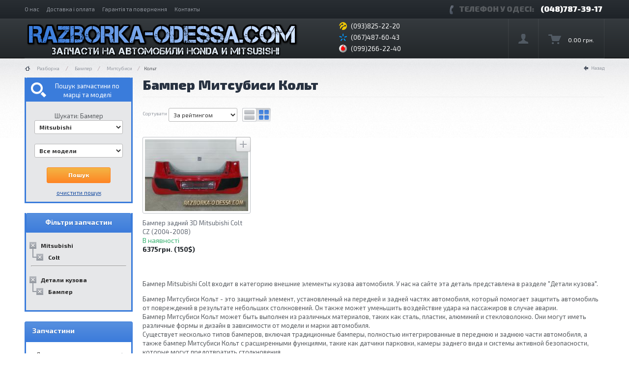

--- FILE ---
content_type: text/html; charset=UTF-8
request_url: https://razborka-odessa.com/Bamper/Mitsubishi/Colt/index.html
body_size: 7770
content:
<!DOCTYPE html><html lang="ru">
<head>


<meta name="description" content="Бампер Митсубиси Кольт б/у в хорошем соостоянии, в наличии в Одессе. Доставка во все регионы Украины">
<meta charset="UTF-8">
<meta name="robots" content="index, follow">
<link rel="canonical" href="https://razborka-odessa.com/Bamper/Mitsubishi/Colt/index.html"/>
<meta name="viewport" content="width=device-width, initial-scale=1, maximum-scale=1">

<title>Бампер Митсубиси Кольт - Разборка "КрайАвто"</title>

<meta name="yandex-verification" content="11628245e81e3b34" />
<meta name="google-site-verification" content="QKxtUOcqPO_4_0DYzDOaZQGwVGKZjYNXCDuVfzNZtnc" />
<link href='https://fonts.googleapis.com/css?family=Exo+2:400,400italic,700,900&subset=latin,cyrillic' rel='stylesheet' type='text/css'>
<link href="/style/css/main.css?v=0.2.4" media="screen" rel="stylesheet" type="text/css">
<link href="/style/css/jquery.mCustomScrollbar.css" media="screen" rel="stylesheet" type="text/css">
<link href="/style/css/jquery_fancybox/jquery.fancybox.css" media="screen" rel="stylesheet" type="text/css">
<link href="/images/favicon.ico" rel="shortcut icon" type="image/x-icon">
<link rel="stylesheet" media="only screen and (min-width: 880px) and (max-width: 1180px)" href="/style/css/main-980.css"/>
<link rel="stylesheet" media="only screen and (min-width: 0px) and (max-width: 879px)" href="/style/css/main-mobile.css"/>

<script type="text/javascript" src="/style/js/jquery-2.1.4.min.js"></script>
<script type="text/javascript" src="/style/js/main.js?v=0.2.1"></script>
<script type="text/javascript" src="/style/js/main-mobile.js"></script>
<script type="text/javascript" src="/style/js/pop-up-block.js"></script>
<script type="text/javascript" src="/style/js/jquery.fancybox.pack.js"></script>
<script type="text/javascript" src="/style/js/product-list.js"></script>
<script type="text/javascript" src="/style/js/category.js"></script>
<script type="text/javascript" src="/style/js/base64.js"></script>
<script type="text/javascript">
function stat_tel(){
    var xhr = new XMLHttpRequest();
    xhr.open('GET', '/ajax/stat_tel.php4', false);
    xhr.send();
}
</script>


</head>
<body>
<!-- Google counter -->
<script>
  (function(i,s,o,g,r,a,m){i['GoogleAnalyticsObject']=r;i[r]=i[r]||function(){
  (i[r].q=i[r].q||[]).push(arguments)},i[r].l=1*new Date();a=s.createElement(o),
  m=s.getElementsByTagName(o)[0];a.async=1;a.src=g;m.parentNode.insertBefore(a,m)
  })(window,document,'script','https://www.google-analytics.com/analytics.js','ga');

  ga('create', 'UA-91728904-1', 'auto');
  ga('send', 'pageview');

</script>
<!-- /Google counter -->
<!--=Шапка-->
	<div id="fb-root"></div>


	<div class="header-top-wrapper">
		<div class="header-top">
			<ul>
								<li>
					<a href="/o_nas.html">О нас</a>
				</li>
				<li>
					<a href="/dostavka_i_oplata.html">Доставка і оплата</a>
				</li>
									<li>
						<a href="/vozvrat.html">Гарантія та повернення</a>
					</li>
					<li>
						<a href="/contacts.html">Контакты</a>
					</li>

							</ul>


			<div class="phones">
				<span class="label">Телефон у Одесі:</span>
				<span class="value">(048)787-39-17</span>
				<img src="/img_stat.php4" title="" alt=""/>
			</div>
		</div>
	</div>

	<div class="header-wrapper">
		<div class="header">
			<a href="/" title="Разборка КрайАвто - Запчастини на автомобілі Honda та Mitsubishi" class="logo bg"></a>

			<div class="h-search-btns-wrapper">

						<div class="h-tel1-wrapper">
						<span title="Lifecell" class="mobo-lifecell-16">&nbsp;(093)825-22-20</span>
						<span title="Київстар" class="mobo-kyivstar-16">&nbsp;(067)487-60-43</span>
						<span title="Vodafone" class="mobo-vodafone-16">&nbsp;(099)266-22-40</span>
						</div>
				<!--	<div class="h-search-wrapper">


						<input type="text" placeholder="Поиск..." name="searchPhrase" class="h-search-input" data-url="/search" value="">
						<button type="submit" class="h-search-btn"><span></span></button>

				</div>    -->
				<div class="h-buttons-wrapper">

					<!--Members-->
					<div class="button-block button-block-member">

<a href="/login.php" class="h-member-ico" rel="nofollow"></a>


						<div class="button-block-content">
<a href="/login.php" class="h-login-btn" rel="nofollow">Вхід</a>


													</div>
					</div>


					<!--Cart-->
					<div class="button-block button-block-cart ">
						<a href='/cart.php' class="h-cart-ico " rel="nofollow">
						<span class="qty">
							<span></span>
						</span>
						<span class="subtotal">
							<span class="price">0.00 грн.</span>
						</span>
						</a>

						<div class="button-block-content">
															<div class="no-products-found">Немає товарів у кошику.</div>
													</div>
					</div>
				</div>
			</div>
					</div>
	</div>


	<div class="mobile-header-wrapper">
		<div class="header">
			<a href="/" title="Разборка КрайАвто - Запчастини на автомобілі Honda та Mitsubishi" class="logo bg"><img src="/style/images/logo-mobile1.png" alt="RAZBORKA-ODESSA.COM" width="201" height="34" /></a>

			<div class="h-search-btns-wrapper">
				<div class="mobile-header-icons">

										<div class="icon-1"></div>
					<div class="icon-2"></div>
					<div class="icon-3"><span>0</span></div>
				</div>

				<div class="mobile-header-contents">

										<div id="mobile-content-1">
													<a href="/login.php" class="h-login-btn">Вхід</a>
											 <a href="/login.php?unlog=1" class="h-register-btn">Вихід</a>
											</div>
					<div id="mobile-content-2">
						<div class="h-search-wrapper">
								<input type="text" placeholder="Пошук..." name="searchPhrase" class="h-search-input" data-url="/search.php">
								<button type="submit" class="h-search-btn"><span></span></button>
						</div>
					</div>
					<div id="mobile-content-3">
															<div class="no-products-found">Немає товарів у кошику.</div>
												</div>
				</div>

			</div>
		</div>
	</div>

<!--=конец шапки-->

 <!--=середина начало-->
<div class="main">
 <!--=строка навигации начало-->
    <div class="main">
		<div class="breadcrumbs-wrapper">
		<div class="breadcrumbs-content">
			<ul class="breadcrumbs" itemscope="" itemtype="http://schema.org/BreadcrumbList">
				<li itemprop="itemListElement" itemscope="" itemtype="http://schema.org/ListItem">
					<a href="/" itemprop="item" ><span itemprop="name" title="Запчасти б/у"><span style="display:none;">&#10112; </span>Разборка</span></a>
				    <meta itemprop="position" content="1" />
				</li>


    					<li itemprop="itemListElement" itemscope="" itemtype="http://schema.org/ListItem">
						<a itemprop="item" href="/Bamper/index.html" rel="nofollow"><span itemprop="name" title="Бампер"><span style="display:none;">&#10113; </span>Бампер</span></a><meta itemprop="position" content="2" /></li>
    					<li itemprop="itemListElement" itemscope="" itemtype="http://schema.org/ListItem">
						<a itemprop="item" href="/Bamper/Mitsubishi/index.html" rel="nofollow"><span itemprop="name" title="Бампер на Mitsubishi"><span style="display:none;">&#10114; </span>Митсубиси</span></a><meta itemprop="position" content="3" /></li>
						<li>
						Кольт
						</li>
						

			</ul>

						<a href="javascript:window.history.back();" class="back-btn">Назад</a>
		</div>
	</div>
 <!--=строка навигации конец-->
<div class="main">
 <!--=левая колонка начало-->

	<div class="left-sidebar">
					<span class="product-category-mobile-title">
				Автозапчастини							</span>

<form method="post" name="productFilterForm" class="form-horizontal" action="/ajax/select_model.php4" id="productFilterForm">


	<div class="category-filter-wrapper" data-reqest="0:1:0" data-brand-model-ajax-url="/ajax/model_ajax.php4">

		<div class="ls-search-title">
			<div>Пошук запчастини по марці та моделі</div>
		</div>
<div class="product-filter-select-wrapper product-filter-element-wrapper" id="product-filter-element-1">
<div>Шукати: Бампер</div>						<div class="name">Марка</div>
						<div class="values">
<select name="pa_marka-avtomobil" id="select1">
<option value="">Марка</option>
 <option value="Mitsubishi" selected="selected">Mitsubishi</option> <option value="Honda" >Honda</option></select>
						</div>
					</div>
<div class="product-filter-select-wrapper product-filter-element-wrapper" id="product-filter-element-2">
						<div class="name">Модель</div>
						<div class="values">
<select name="pa_model-avtomobil" id="select2">
	<option value="">Все модели</option> <option value="Carisma-DA0" >Carisma DA# (1995-2004)</option> <option value="Colt-CZ" >Colt CZ (2004-2008)</option> <option value="Galant-E5" >Galant E5# (1992-1997)</option> <option value="Lancer-C6" >Lancer C6# (1988-1991)</option> <option value="Outlander-CU" >Outlander (2003-2006)</option> <option value="Pajero-Sport" >Pajero Sport (1998-2009)</option> <option value="Space-Runer-N10" >Space Runner N1# (1991-1999)</option> <option value="Space-Star-DG0" >Space Star DG# (1998-2006)</option>
</select>						</div>
					</div>

		<a class="submit-category-filter-btn" href="javascript:;" onclick="productFilterForm.submit();" title="Шукати">
			<span>Пошук</span>
		</a>

							<a class="clear-category-filter-btn" href="/all/index.html" rel="nofollow" title="Показати всі запчастини"><span>очистити пошук</span></a>

<input type="hidden" name="podrubr" value="Bamper">				</div>
	</form>

	<div class="category-filter-wrapper">

		<div class="menu-filter">
			<div>Фільтри запчастин</div>
		</div>

<div class="product-filter-select-wrapper product-filter-element-wrapper">

<div class='menu-filter-1'>

<a href="/Bamper/index.html" rel="nofollow" class="menu-filter-cat" title="Зняти цей фільтр" rel="nofollow">Mitsubishi</a>
<a href="/Bamper/Mitsubishi/index.html" rel="nofollow" class="menu-filter-cat-2-notree" title="Зняти цей фільтр" rel="nofollow">Colt</a>
<hr class="menu_tree_hr">
<a href="/all/Mitsubishi/Colt/index.html" class="menu-filter-cat" title="Зняти цей фільтр"  rel="nofollow">Детали кузова</a>
<a href="/all/Mitsubishi/Colt/index.html?razd=Detali_kuzova" class="menu-filter-cat-2-notree" title="Зняти цей фільтр"  rel="nofollow">Бампер</a>


</div>



</div>

</div>




<ul class='category-main-menu main-menu-level-1'>
<li  class=' first last has-children'>
<a  href='/' class=''>Запчастини</a>
<span class='arrow'><span></span></span>
<ul class='category-main-menu main-menu-level-2'>
<li  class=' first has-children'>

<a href="/all/Mitsubishi/Colt/index.html?razd=Detali_kuzova" class="">Детали кузова</a>
<span class=''><span></span></span>
<span class='info-text'><a href="/Bamper/Mitsubishi/Colt/index.html">Бампер</a><a href="/Zerkalo/Mitsubishi/Colt/index.html">Зеркало</a><a href="/Kapot/Mitsubishi/Colt/index.html">Капот</a><a href="/Krylo/Mitsubishi/Colt/index.html">Крыло</a><a href="/Napravlyayushaya_bampera/Mitsubishi/Colt/index.html">Направляющая бампера</a><a href="/Reshetka_radiatora/Mitsubishi/Colt/index.html">Решетка радиатора</a>
</span>
</li>
<li  class=' has-children'>
<a href="/all/Mitsubishi/Colt/index.html?razd=Optika" class="">Оптика</a>
<span class=''><span></span></span>
<span class='info-text'><a href="/Zadnij_fonar/Mitsubishi/Colt/index.html">Задний фонарь</a><a href="/Zadnii_fonar_dopolnitelnyi/Mitsubishi/Colt/index.html">Задний фонарь в крышку багажника</a><a href="/Povorotnik/Mitsubishi/Colt/index.html">Поворотник</a><a href="/Fara/Mitsubishi/Colt/index.html">Фара</a>
</span>
</li>
<li  class=' has-children'>
<a href="/all/Mitsubishi/Colt/index.html?razd=Stekla" class="">Стекла</a>
<span class=''><span></span></span>
<span class='info-text'><a href="/Steklo_gluhoe/Mitsubishi/Colt/index.html">Стекло глухое</a>
</span>
</li>
<li  class=' has-children'>
<a href="/all/Mitsubishi/Colt/index.html?razd=Dvigdtel_i_oborudovanie" class="">Двигатель и оборудование</a>
<span class=''><span></span></span>
<span class='info-text'><a href="/Bachok_rasshiritelnyj/Mitsubishi/Colt/index.html">Бачок расширительный</a><a href="/Benzonasos/Mitsubishi/Colt/index.html">Бензонасос</a><a href="/Drossel/Mitsubishi/Colt/index.html">Дроссель</a><a href="/Katushka_zazhiganija/Mitsubishi/Colt/index.html">Катушка зажигания</a><a href="/Kondicioner/Mitsubishi/Colt/index.html">Компрессор кондиционера</a><a href="/Gofra_vozdushnogo_filtra/Mitsubishi/Colt/index.html">Патрубок (гофра) воздушного фильтра</a><a href="/Trambler/Mitsubishi/Colt/index.html">Трамблер</a>
</span>
</li>
<li  class=' has-children'>
<a href="/all/Mitsubishi/Colt/index.html?razd=Transmissiya" class="">Трансмиссия</a>
<span class=''><span></span></span>
<span class='info-text'><a href="/Korzina_sceplenija/Mitsubishi/Colt/index.html">Корзина сцепления</a><a href="/KPP/Mitsubishi/Colt/index.html">Коробка передач</a><a href="/Cilindr_sceplenija/Mitsubishi/Colt/index.html">Цилиндр сцепления</a>
</span>
</li>
<li  class=' has-children'>
<a href="/all/Mitsubishi/Colt/index.html?razd=Elektrooborudovanie" class="">Электрооборудование</a>
<span class=''><span></span></span>
<span class='info-text'><a href="/Motorchik_dvornikov/Mitsubishi/Colt/index.html">Моторчик дворников</a><a href="/Gitara/Mitsubishi/Colt/index.html">Подрулевой переключатель</a><a href="/Shitok_priborov/Mitsubishi/Colt/index.html">Шиток приборов</a>
</span>
</li>
<li  class=' has-children'>
<a href="/all/Mitsubishi/Colt/index.html?razd=Prochee" class="">Прочее</a>
<span class=''><span></span></span>
<span class='info-text'><a href="/Podushka_SRS/Mitsubishi/Colt/index.html">Подушка безопасности</a><a href="/Trapecija_dvornikov/Mitsubishi/Colt/index.html">Трапеция дворников</a>
</span>
</li>
</ul>
</li>
</ul>

			</div>

 <!--=левая колонка конец-->
<!--=Тело-->

	<div class="inner-content">
		<div class="product-category-info">	<h1 class="product-category-title">Бампер Митсубиси Кольт</h1>

		</div>
			<div class="c-both"></div>

			<div class="sort-by-wrapper">
				<div class="order-by-label">Сортувати</div>
				<select name="resultsOrderBy" rel="nofollow">
<option value="/Bamper/Mitsubishi/Colt/index.html" rel="nofollow" selected="selected">За рейтингом</option>
<option value="/Bamper/Mitsubishi/Colt/index.html?order=date" rel="nofollow">Спочатку нові</option>
<option value="/Bamper/Mitsubishi/Colt/index.html?order=price_asc" rel="nofollow">Спочатку дешеві</option>
<option value="/Bamper/Mitsubishi/Colt/index.html?order=price_desc" rel="nofollow">Спочатку дорогі</option>
				</select>

				<div class="view-type-switcher">
<a href="/Bamper/Mitsubishi/Colt/index.html?viewtype=list" rel="nofollow" class="list-view"></a>
<a href="/Bamper/Mitsubishi/Colt/index.html" rel="nofollow" class="grid-view active"></a>
				</div>

			</div>



			<div class="pagination-top-wrapper">


			</div>
			<div class="c-both"></div>
							<div class="products-list-wrapper grid">


<div class="product-grid-item">

	<a href="/Bamper/Mitsubishi/Colt/1153.html" rel="nofollow" class="product-image"><img src="/publ/small/1/1_1638196696.jpg" alt="Бампер задний 3D Митсубиси Кольт " title="Бампер задний 3D Митсубиси Кольт "/></a>

	<a href="/Bamper/Mitsubishi/Colt/1153.html" rel="nofollow" class="name" title="Бампер задний 3D Митсубиси Кольт">Бампер задний 3D Mitsubishi Colt CZ (2004-2008) </a>


<div class="sku-wrapper-nal">В наявності</div>	<div class="prices-wrapper">
<div class="price">6375грн. (150$)</div>
	</div>
	<span class="btn-show-actions"><span></span></span>
	<div class="actions-wrapper height-part-vend">
	         <a href="/cart/add_cart.php4?publ=1153" rel="nofollow" title="Додати до кошику" class="fancybox_bay add-to-cart" data-fancybox-type="iframe" rel="nofollow">Придбати</a>
	</div>
</div>




</div>




		<div style="display: none; visibility: hidden;" itemscope itemtype="http://schema.org/Product">
		<p itemprop="name">Бампер Митсубиси Кольт</p>
		<p itemprop="description">Бампер Митсубиси Кольт б/у в хорошем соостоянии, в наличии в Одессе. Доставка во все регионы Украины</p>
		<p itemprop="brand">Митсубиси</p>
		<p itemprop="model">Кольт</p>

				<div itemtype="http://schema.org/AggregateOffer" itemscope="" itemprop="offers">
				<meta content="1" itemprop="offerCount">
				<meta content="6375" itemprop="highPrice">
				<meta content="6375" itemprop="lowPrice">
				<meta content="UAH" itemprop="priceCurrency">
				<meta itemprop="availability" content="http://schema.org/InStock">
				</div>

		</div>
 
<div class="product-category-text">
<p>Бампер  Mitsubishi Colt входит в категорию внешние элементы кузова  автомобиля. У нас на сайте эта деталь представлена в разделе "Детали кузова".</p><p>Бампер Митсубиси Кольт - это защитный элемент, установленный на передней и задней частях автомобиля, который помогает защитить автомобиль от повреждений в результате небольших столкновений. Он также может уменьшить воздействие удара на пассажиров в случае аварии.
<br>
Бампер Митсубиси Кольт может быть выполнен из различных материалов, таких как сталь, пластик, алюминий и стекловолокно. Они могут иметь различные формы и дизайн в зависимости от модели и марки автомобиля.
<br>
Существует несколько типов бамперов, включая традиционные бамперы, полностью интегрированные в переднюю и заднюю части автомобиля, а также бампер Митсубиси Кольт с расширенными функциями, такие как датчики парковки, камеры заднего вида и системы активной безопасности, которые могут предотвратить столкновения.
<br>
Однако, бампер Митсубиси Кольт не предназначен для защиты автомобиля от сильных ударов и не может гарантировать безопасность в случае серьезной аварии. Поэтому важно всегда соблюдать правила дорожного движения, следить за дорожной обстановкой и водить автомобиль аккуратно и безопасно.
</p><p>Митсубиси Кольт - это компактный автомобиль, выпускаемый японской компанией Mitsubishi Motors с 1962 года. На протяжении своей истории модель Кольт производилась в различных кузовных вариантах, таких как седаны, хэтчбеки и универсалы.
<br>
В разные периоды времени Митсубиси Кольт продавался под различными названиями в разных странах. В некоторых регионах мира, например, в США, Канаде и Австралии, модель Кольт продавалась как Mitsubishi Mirage.
<br>
В настоящее время Mitsubishi Colt не выпускается, однако компания Mitsubishi Motors продолжает выпускать компактные автомобили в других модельных линейках, таких как Mitsubishi Mirage и Mitsubishi Attrage.</p></div>

</div>

<!--=Конец тела-->
</div>
</div>
	<button class="call-btn" data-phone-number="+380505991444" onclick="stat_tel()"><span>Зателефонувати нам</span></button>
</div>

 <!--=середина конец-->




<div class="footer-wrapper">
	<div class="footer">
		<div class="footer-section">
			<div class="f-section-title">О нас</div>
			<div>
				<p>Разборка КрайАвто Одесcа - це інтернет магазин автозапчастин на автомобілі японських марок. Наше разборка HONDA та MITSUBISHI працює в Одесі з 1997 року. За цей час у нас накопичився величезний досвід роботи з автомобілями цих марок, а асортимент запчастин на нашей розборке перевищує 5000 позицій. У нас ви зможете купити запчастини Хонда та запчастини Міцубісі, різноманітні деталі від дріб'язку типу прикурювача до великих елементів кузова представлені на нашому складі. На сьогоднішній день нами налагоджені прямі поставки автозапчастин з Європи тому Ціни на запчастини Honda та запчастини Mitsubishi ми намагаємося тримати на конкурентному рівні 				</p>
				</div>
		</div>
		<div class="footer-section">
			<div class="f-section-title">Корисно</div>
<ul>
	<li><a href="/o_nas.html" title="О нас">О нас</a></li>
	<li><a href="/dostavka_i_oplata.html" title="Доставка и оплата">Доставка і оплата</a></li>
	<li><a href="/vozvrat.html" title="Гарантия и возврат">Гарантія та повернення</a></li>
	<li><a href="/contacts.html" title="Контакты">Контакты</a></li>
	</ul>
		</div>
		<div class="footer-section footer-section-last">
			<div class="f-section-title">Інфо</div>
							<div class="f-contact-info">
					<div class="label">Адреса</div>
					<div class="value">м. Одеса, вул. Косівська 2/10<br />(територія заводу "Краян")</div>
				</div>
				<div class="f-contact-info">
					<div class="label">Робочий час</div>
					<div class="value">
						Понеділок - П'ятниця: 9:00 - 19:00.<br />
						Субота 10:00 - 17:00.<br />
						Неділя - вихідний	</div>
				</div>
						<div class="f-contact-info">
				<div class="label">Телефоны</div>
				<div class="value">(048) 787 39 17<br />
				(093) 825 22 20 - Viber<br />
				(067) 487 60 43<br />
				(099) 266 22 40- Viber<br />
								 </div>
			</div>
			<div class="f-contact-info">
				<div class="label">E-mail</div>
				<div class="value">office@razborka-odessa.com</div>
			</div>
		</div>
		<div class="footer-section">
			<div class="f-section-title">Зворотній зв'язок</div>
			<div class="f-socials-text">Якщо у вас є якісь питання.<br />Не соромтеся – задавайте.</div>
			<div class="f-newsletter">
				<div>
					<a href="/cart/info_parts.php4" class="fancybox questions-btn" data-fancybox-type="iframe" rel="nofollow">Задати питання</a>
				</div>
				<div>
<br />
<p>Ми відправляємо запчастини до всіх міст України.
</p>
<p>
Можлива доставка у Київ, Дніпро, Запоріжжя, Харків, Кривий Ріг, Кременчук, Львів, Вінниця, Черкаси, Суми, Тернопіль, Рівне, Івано-Франківськ, Полтава, Луцьк, Житомир, Миколаїв, Хмельницький, Чернівці, Ужгород, Чернігів, Чорноморськ та інші населені пункти України.
</p>
				</div>

			</div>
					</div>
	</div>
	<div class="footer-copyright">
		<div class="copyright">1997 - 2022 Разборка КрайАвто</div>
		<span class="designed-by">RAZBORKA-ODESSA.COM</span>
	</div>
</div>


</body>
</html>

--- FILE ---
content_type: text/css
request_url: https://razborka-odessa.com/style/css/main.css?v=0.2.4
body_size: 19075
content:
* {
	margin: 0px;
	padding: 0px;
}
body {
	font-family: 'Exo 2', sans-serif;
	color: #565a5e;
	background: url(../images/light-gradient-bg.jpg) repeat-x 0px 81px #fff;
	padding: 0;
	font-size: 13px;
	line-height: 18px;
	margin: 0 auto;
}
body.empty-layout {
	background: transparent;
}
ul {
	list-style: none;
}
a {
	color: #3a7cdb;
	text-decoration: none;
}
p {
	margin: 0 0 1em;
}
img {
	border: 0;
	vertical-align: top;
}
.f-left {
	float: left !important;
}
.f-right {
	float: right !important;
}
.c-both {
	clear: both !important;
}
.mr-0 {
	margin-right: 0px !important;
}
.mt-10 {
	margin-top: 10px !important;
}
.mt-20 {
	margin-top: 20px !important;
}
.mb-20 {
	margin-bottom: 20px !important;
}
.hidden {
	display: none !important;
}
.field-label {
	margin-bottom: 10px;
	display: block;
}
.field-label span {
	display: inline-block;
	color: #1e2328;
	font-size: 14px;
	line-height: 23px;
	padding-top: 0px;

}
.input-error {
	border: 1px solid #cf445b !important;
}
#offer-price {
	height: 28px;
	width: 50px;
	padding: 0px 0px 0px 5px;
    display: inline-block;
}
#offer-cur {
	height: 30px;
	width: 55px;
    display: inline-block;
}
input[type="text"], input[type="password"], input[type="email"], select, textarea {
	font: 12px/15px 'Exo 2', sans-serif;
	vertical-align: middle;
	color: #2f2f2f;
	height: 28px;
	width: 350px;
	padding: 5px;
	background: #fff;
	border: 1px solid #b6b6b6;
	display: block;

	-moz-border-radius: 3px;
	-webkit-border-radius: 3px;
	border-radius: 3px;
}
input[type="text_bay"], select[type="select_bay"]{
	font: 12px/15px 'Exo 2', sans-serif;
	vertical-align: middle;
	color: #2f2f2f;
	height: 28px;
	width: 260px;
	padding: 5px;
	background: #fff;
	border: 1px solid #b6b6b6;
	display: block;

	-moz-border-radius: 3px;
	-webkit-border-radius: 3px;
	border-radius: 3px;
}
select[type="select_bay"]{
	font: 12px/15px 'Exo 2', sans-serif;
	vertical-align: middle;
	color: #2f2f2f;
	height: 40px;
	width: 272px;
	padding: 5px;
	background: #fff;
	border: 1px solid #b6b6b6;
	display: block;

	-moz-border-radius: 3px;
	-webkit-border-radius: 3px;
	border-radius: 3px;
}
textarea[type="textarea_bay"] {
	width: 585px;
	height: 16px;
}
.help-inline {
	display: block;
	font-size: 10px;
	margin: -10px 0px 0px 0px;
	color: #cf445b;
	text-transform: none !important;
}
.required-field-star {
	color: #af1342 !important;
	display: inline-block;
	margin-left: 3px;
	font-weight: bold;
	font-size: 8px;
}
.header-translations-info-box-wrapper {
	background: #ed1b24;
}
.header-translations-info-box {
	width: 1180px;
	margin: 0px auto;
	position: relative;
}
.header-translations-info-box .text-wrapper {
	text-align: center;
	padding: 7px 0px;
	color: #fff;
	text-shadow: 1px 1px #222;
}
.header-translations-info-box .close-btn {
	display: block;
	width: 25px;
	height: 25px;
	position: absolute;
	right: 0px;
	top: 3px;
	background: url(../images/sprite-big-icons-01.png) no-repeat 0px -1300px;
}
.header-top-wrapper {
	border-bottom: 1px solid #404448;
	background: #1e2328;
	background: -moz-linear-gradient(top, #292e33 0%, #1e2328 100%);
	background: -webkit-gradient(linear, left top, left bottom, color-stop(0%, #292e33), color-stop(100%, #1e2328));
	background: -webkit-linear-gradient(top, #292e33 0%, #1e2328 100%);
	background: -o-linear-gradient(top, #292e33 0%, #1e2328 100%);
	background: -ms-linear-gradient(top, #292e33 0%, #1e2328 100%);
	background: linear-gradient(to bottom, #292e33 0%, #1e2328 100%);
}
.header-top {
	width: 1180px;
	margin: 0px auto;

	background: #1e2328;
	background: -moz-linear-gradient(top, #292e33 0%, #1e2328 100%);
	background: -webkit-gradient(linear, left top, left bottom, color-stop(0%, #292e33), color-stop(100%, #1e2328));
	background: -webkit-linear-gradient(top, #292e33 0%, #1e2328 100%);
	background: -o-linear-gradient(top, #292e33 0%, #1e2328 100%);
	background: -ms-linear-gradient(top, #292e33 0%, #1e2328 100%);
	background: linear-gradient(to bottom, #292e33 0%, #1e2328 100%);
}
.languages-wrapper {
	float: right;
	padding: 10px 0;
	margin-left: 20px;
	color: #fff;
	font-size: 0;
}
.language-link-wrapper {
	display: inline-block;
	vertical-align: middle;
	margin-left: 15px;
}
.language-link-wrapper:nth-child(1) {
	margin-left: 0;
}
.language-link-wrapper > a {
	display: block;
}
.language-link-wrapper a:before {
	display: block;
	content: "";
	height: 11px;
	width: 16px;
}
.language-link-wrapper .bulgarian-link:before {
	background: url("../images/bg.png") no-repeat;
}
.language-link-wrapper .english-link:before {
	background: url("../images/gb.png") no-repeat;
}
.language-link-wrapper .romanian-link:before {
	background: url("../images/ro.png") no-repeat;
}
.language-link-wrapper .deutsch-link:before {
	background: url("../images/de.png") no-repeat;
}
.header-top ul {
	float: left;
	padding: 10px 0;
}
.header-top ul li {
	float: left;
	margin-right: 15px;
}
.header-top ul a {
	transition: color 0.3s ease 0s;
	display: block;
	font-size: 11px;
	color: #9398a0;
}
.header-top ul a:hover {
	color: #fff;
}
.header-top .testimonial-link-wrapper {
	float: left;
	margin: 0px 0px 0px 5px;
	padding: 10px 0px 10px 20px;
	background: url(../images/sprite-small-icons-01.png) no-repeat 0 -2025px;
}
.header-top .testimonial-link-wrapper a {
	transition: color 0.3s ease 0s;
	display: block;
	font-size: 11px;
	color: #fff;
	padding-left: 15px;
	background: url(../images/sprite-small-icons-01.png) no-repeat 0 -1690px;
}
.header-top .testimonial-link-wrapper a:hover {
	color: #ff801e;
}
.header-top .phones {
	background: url(../images/sprite-small-icons-01.png) no-repeat 0 -1955px;
	float: right;
	padding: 9px 0 9px 20px;
	color: #fff;
	font-weight: 900;
	font-size: 16px;
}
.header-top .label {
	text-transform: uppercase;
	color: #565a5e;
	padding-right: 10px;
}
.header-wrapper {
	border-bottom: 1px solid #000;
	height: 79px;
	margin-bottom: 10px;

	background: #292e33;
	background: -moz-linear-gradient(top, #353a3e 0%, #222629 100%);
	background: -webkit-gradient(linear, left top, left bottom, color-stop(0%, #353a3e), color-stop(100%, #222629));
	background: -webkit-linear-gradient(top, #353a3e 0%, #222629 100%);
	background: -o-linear-gradient(top, #353a3e 0%, #222629 100%);
	background: -ms-linear-gradient(top, #353a3e 0%, #222629 100%);
	background: linear-gradient(to bottom, #353a3e 0%, #222629 100%);
	/* filter: progid:DXImageTransform.Microsoft.gradient( startColorstr='#353a3e', endColorstr='#222629',GradientType=0 ); */
}
.header {
	width: 1180px;
	margin: 0px auto;

	background: #292e33;
	background: -moz-linear-gradient(top, #353a3e 0%, #222629 100%);
	background: -webkit-gradient(linear, left top, left bottom, color-stop(0%, #353a3e), color-stop(100%, #222629));
	background: -webkit-linear-gradient(top, #353a3e 0%, #222629 100%);
	background: -o-linear-gradient(top, #353a3e 0%, #222629 100%);
	background: -ms-linear-gradient(top, #353a3e 0%, #222629 100%);
	background: linear-gradient(to bottom, #353a3e 0%, #222629 100%);
}
.header .logo {
	margin-top: 5px;
	width: 560px;
	height: 70px;
	background: url(../images/logo9.png) no-repeat 0 0;
	display: inline-block;
}

.h-search-btns-wrapper {
	float: right;
	width: 540px;
}

.h-tel1-wrapper {
	position: relative;
	float: left;
	padding: 0px;
	width: 150px;
	height: 70px;
	margin-top: 1px;
	line-height: 1.8
	/*box-shadow: 0px 1px 0px rgba(255, 255, 255, 0.1);

	background: #000004;
	background: -moz-linear-gradient(top, #000004 0%, #14191d 100%);
	background: -webkit-gradient(linear, left top, left bottom, color-stop(0%, #000004), color-stop(100%, #14191d));
	background: -webkit-linear-gradient(top, #000004 0%, #14191d 100%);
	background: -o-linear-gradient(top, #000004 0%, #14191d 100%);
	background: -ms-linear-gradient(top, #000004 0%, #14191d 100%);
	background: linear-gradient(to bottom, #000004 0%, #14191d 100%); */
	/* filter: progid:DXImageTransform.Microsoft.gradient( startColorstr='#000004', endColorstr='#14191d',GradientType=0 ); */
}
.h-search-wrapper {
	position: relative;
	float: left;
	padding: 0px;
	border-radius: 3px;
	width: 310px;
	height: 36px;
	margin-top: 22px;
	box-shadow: 0px 1px 0px rgba(255, 255, 255, 0.1);

	background: #000004;
	background: -moz-linear-gradient(top, #000004 0%, #14191d 100%);
	background: -webkit-gradient(linear, left top, left bottom, color-stop(0%, #000004), color-stop(100%, #14191d));
	background: -webkit-linear-gradient(top, #000004 0%, #14191d 100%);
	background: -o-linear-gradient(top, #000004 0%, #14191d 100%);
	background: -ms-linear-gradient(top, #000004 0%, #14191d 100%);
	background: linear-gradient(to bottom, #000004 0%, #14191d 100%);
	/* filter: progid:DXImageTransform.Microsoft.gradient( startColorstr='#000004', endColorstr='#14191d',GradientType=0 ); */
}


.h-search-wrapper input {
	height: 36px;
	color: #c9cccf;
	font-family: 'Exo 2', sans-serif;
	margin-left: 10px;
	font-size: 13px;
	z-index: 10;
	padding: 0px;
	border: 0px;
	background: transparent;
	outline: 0px;
	width: 250px;
	float: left;
}
.h-search-btn {
	padding: 0px;
	width: 40px;
	height: 30px;
	border: 0 none;
	border-radius: 2px;
	margin: 3px 3px 0px 0px;
	float: right;
	cursor: pointer;

	background: #4e89df;
	background: -moz-linear-gradient(top, #5790df 0%, #3d7cdb 100%);
	background: -webkit-gradient(linear, left top, left bottom, color-stop(0%, #5790df), color-stop(100%, #3d7cdb));
	background: -webkit-linear-gradient(top, #5790df 0%, #3d7cdb 100%);
	background: -o-linear-gradient(top, #5790df 0%, #3d7cdb 100%);
	background: -ms-linear-gradient(top, #5790df 0%, #3d7cdb 100%);
	background: linear-gradient(to bottom, #5790df 0%, #3d7cdb 100%);
	/* filter: progid:DXImageTransform.Microsoft.gradient( startColorstr='#5790df', endColorstr='#3d7cdb',GradientType=0 ); */
}
.h-search-btn:hover {
	background: #3d7cdb;
}
.h-search-btn span {
	display: inline-block;
	width: 40px;
	height: 30px;

	background: url(../images/sprite-small-icons-01.png) no-repeat 16px -33px;
	border-radius: 0px 5px 5px 0px;
	z-index: 14;
}
.h-buttons-wrapper {
	float: right;
	z-index: 9999;
}
.h-buttons-wrapper .button-block {
	position: relative;
	float: left;
	border-right: 1px solid rgba(255, 255, 255, 0.075);
	height: 80px;
	padding: 0 20px;
}
.h-buttons-wrapper .button-block:first-child {
	border-left: 1px solid rgba(255, 255, 255, 0.075);
}
.h-member-ico {
	position: relative;
	padding-left: 20px;
	margin-top: 30px;
	height: 22px;
	float: left;
	background: url(../images/sprite-big-icons-01.png) no-repeat 0px -130px;
}
.h-member-ico.active {
	background-position: 0px 0px;
}
.h-compare-ico {
	position: relative;
	padding-left: 30px;
	margin-top: 30px;
	height: 22px;
	float: left;
	background: url(../images/sprite-big-icons-01.png) no-repeat 0 -622px;
}
.h-compare-ico.active {
	background-position: 0px -482px;
}
.h-compare-ico.active .qty span {
	border-radius: 2px;
	font-size: 12px;
	line-height: 12px;
	display: inline-block;
	font-weight: 700;
	padding: 0px 4px 2px;
	color: #fff;
	text-shadow: 0px 1px 0px rgba(0, 0, 0, 0.2);
	position: absolute;
	top: -6px;
	left: 25px;

	background: #ff971e;
	background: -moz-linear-gradient(top, #f4b544 0%, #fe8625 100%);
	background: -webkit-gradient(linear, left top, left bottom, color-stop(0%, #f4b544), color-stop(100%, #fe8625));
	background: -webkit-linear-gradient(top, #f4b544 0%, #fe8625 100%);
	background: -o-linear-gradient(top, #f4b544 0%, #fe8625 100%);
	background: -ms-linear-gradient(top, #f4b544 0%, #fe8625 100%);
	background: linear-gradient(to bottom, #f4b544 0%, #fe8625 100%);
	filter: progid:DXImageTransform.Microsoft.gradient(startColorstr='#f4b544', endColorstr='#fe8625', GradientType=0);
}
.h-cart-ico {
	position: relative;
	padding-left: 40px;
	margin-top: 30px;
	height: 22px;
	float: left;
	background: url(../images/sprite-big-icons-01.png) no-repeat 0 -340px;
}
.h-cart-ico.active {
	background-position: 0px -200px;
}
.button-block-content {
	position: absolute;
	padding: 20px;
	/* left: -10000px; */
	top: 80px;
	z-index: 999;
	border-top: 0px;
	box-shadow: 0px 3px 3px rgba(0, 0, 0, 0.2);
	border-radius: 3px;
	border-top-left-radius: 0px;
	border-top-right-radius: 0px;
	display: none;
	right: -1px;
	background: #fff;
	font-size: 11px;
	text-align: center;

	-webkit-transition: all 0.3s ease 0s;;
	-moz-transition: all 0.3s ease 0s;
	transition: all 0.3s ease 0s;
}
.button-block-member .button-block-content {
	width: 120px;
}
.button-block-compare .button-block-content {
	width: 260px;
}
.button-block-cart .button-block-content {
	width: 260px;
}
.button-block:hover,
.button-block.active {
	background: #fff;
}
.button-block:hover .h-member-ico {
	background-position: 0px -60px;
}
.button-block:hover .h-compare-ico,
.button-block.active .h-compare-ico {
	background-position: 0px -552px;
}
.button-block:hover .h-cart-ico,
.button-block.active .h-cart-ico {
	background-position: 0px -270px;
}
.button-block:hover .button-block-content,
.button-block.active .button-block-content {
	display: block;
}
.h-login-btn {
	display: block;
	color: #fff;
	text-shadow: 0px 1px 0px rgba(0, 0, 0, 0.1);
	font-size: 12px;
	line-height: 14px;
	font-weight: 700;
	padding: 6px 12px 8px;
	border: 1px solid #72bf45;
	border-radius: 3px;
	margin-bottom: 15px;

	background: #87c961;
	background: -moz-linear-gradient(top, #95cf78 0%, #72bf45 100%);
	background: -webkit-gradient(linear, left top, left bottom, color-stop(0%, #95cf78), color-stop(100%, #72bf45));
	background: -webkit-linear-gradient(top, #95cf78 0%, #72bf45 100%);
	background: -o-linear-gradient(top, #95cf78 0%, #72bf45 100%);
	background: -ms-linear-gradient(top, #95cf78 0%, #72bf45 100%);
	background: linear-gradient(to bottom, #95cf78 0%, #72bf45 100%);
	filter: progid:DXImageTransform.Microsoft.gradient(startColorstr='#95CF78', endColorstr='#72BF45', GradientType=0);
}
.h-register-btn {
	display: inline-block;
	font-size: 12px;
	text-decoration: underline;
}
.h-profile-btn,
.h-logout-btn {
	transition: all 0.3s ease 0s;
	display: block;
	padding: 10px 0;
	border-bottom: 1px solid #f4f5f5;
	font-size: 12px;
	line-height: 14px;
	color: #283241;
}
.h-logout-btn {
	border-bottom: none;
}
.h-profile-btn:hover,
.h-logout-btn:hover {
	background: #f4f5f5;
}
.h-register-note {
	display: block;
	overflow: hidden;
	font-size: 10px;
	line-height: 12px;
	color: #5e6570;
	margin-bottom: 2px;
}
.h-cart-ico .qty {
	position: absolute;
	top: -6px;
	left: 20px;
	line-height: 13px;
}
.h-cart-ico.active .qty span {
	border-radius: 2px;
	font-size: 12px;
	display: inline-block;
	font-weight: 700;
	padding: 0px 4px 2px;
	color: #fff;
	text-shadow: 0px 1px 0px rgba(0, 0, 0, 0.2);

	background: #ff971e;
	background: -moz-linear-gradient(top, #f4b544 0%, #fe8625 100%);
	background: -webkit-gradient(linear, left top, left bottom, color-stop(0%, #f4b544), color-stop(100%, #fe8625));
	background: -webkit-linear-gradient(top, #f4b544 0%, #fe8625 100%);
	background: -o-linear-gradient(top, #f4b544 0%, #fe8625 100%);
	background: -ms-linear-gradient(top, #f4b544 0%, #fe8625 100%);
	background: linear-gradient(to bottom, #f4b544 0%, #fe8625 100%);
	filter: progid:DXImageTransform.Microsoft.gradient(startColorstr='#f4b544', endColorstr='#fe8625', GradientType=0);
}
.h-cart-ico .subtotal {
	display: inline-block;
	font-size: 12px;
	line-height: 14px;
	margin-top: 5px;
	color: #fff;
	-webkit-touch-callout: none;
	-webkit-user-select: none;
	-khtml-user-select: none;
	-moz-user-select: none;
	/*-ms-user-select: none user-select: none;*/
}
.button-block-cart:hover .subtotal,
.button-block-cart.active .subtotal {
	color: #1e2328;
}
.h-compare-items li,
.h-cart-items li {
	display: block;
	overflow: hidden;
	margin-top: 15px;
	padding-top: 15px;
	border-top: 1px solid rgba(0, 0, 0, 0.1);
	text-align: left;
}
.h-compare-items li:first-child,
.h-cart-items li:first-child {
	margin-top: 0px;
	padding-top: 0px;
	border-top: none;
}
.h-compare-items li .product-image,
.h-cart-items li .product-image {
	transition: all 0.3s ease 0s;
	padding: 3px;
	background: none repeat scroll 0 0 #fff;
	border: 1px solid #bec1c6;
	border-radius: 3px;
	display: block;
	float: left;
}
.h-compare-items li .product-image:hover,
.h-cart-items li .product-image:hover {
	background: none repeat scroll 0 0 #fff;
	border-color: #1e2328;
	box-shadow: 0 1px 3px rgba(0, 0, 0, 0.1);
}
.h-compare-items li .product-details,
.h-cart-items li .product-details {
	display: block;
	float: left;
	margin-left: 15px;
	width: 100px;
}
.h-compare-items li .product-details .product-name,
.h-cart-items li .product-details .product-name {
	line-height: 13px;
	margin-bottom: 5px;
	color: #1e2328;
	transition: color 0.3s ease 0s;
}
.h-compare-items li .product-details .product-name:hover,
.h-cart-items li .product-details .product-name:hover {
	color: #3a7cdb;
}
.h-compare-items li .product-details .price,
.h-cart-items li .product-details .price {
	color: #1e2328;
	font-size: 12px;
	line-height: 14px;
	font-weight: bold;
}
.h-compare-items li .btn-remove,
.h-cart-items li .btn-remove {
	width: 20px;
	height: 20px;
	border-radius: 3px;
	float: right;

	background: #dddedf;
	background: -moz-linear-gradient(top, #c9cccf 0%, #e9eaec 100%);
	background: -webkit-gradient(linear, left top, left bottom, color-stop(0%, #c9cccf), color-stop(100%, #e9eaec));
	background: -webkit-linear-gradient(top, #c9cccf 0%, #e9eaec 100%);
	background: -o-linear-gradient(top, #c9cccf 0%, #e9eaec 100%);
	background: -ms-linear-gradient(top, #c9cccf 0%, #e9eaec 100%);
	background: linear-gradient(to bottom, #c9cccf 0%, #e9eaec 100%);
	/* filter: progid:DXImageTransform.Microsoft.gradient( startColorstr='#C9CCCF', endColorstr='#E9EAEC',GradientType=0 ); */
}
.h-compare-items li .btn-remove:hover,
.h-cart-items li .btn-remove:hover {
	background: #c9cccf;
}
.h-compare-items li .btn-remove span,
.h-cart-items li .btn-remove span {
	width: 20px;
	height: 20px;
	display: block;
	background: url(../images/sprite-small-icons-01.png) no-repeat 6px -581px;

}
.button-block .actions {
	margin-top: 15px;
}
.button-block .actions a {
	float: right;
	width: 125px;
	height: 30px;
	line-height: 28px;
	font-size: 12px;
	color: #fff;
	text-shadow: 0px 1px 0px rgba(0, 0, 0, 0.2);
	text-align: center;
	border-radius: 3px;
	border: 1px solid #ff821e;
	font-weight: 700;

	background: #ff971e;
	background: -moz-linear-gradient(top, #f4b544 0%, #fe8625 100%);
	background: -webkit-gradient(linear, left top, left bottom, color-stop(0%, #f4b544), color-stop(100%, #fe8625));
	background: -webkit-linear-gradient(top, #f4b544 0%, #fe8625 100%);
	background: -o-linear-gradient(top, #f4b544 0%, #fe8625 100%);
	background: -ms-linear-gradient(top, #f4b544 0%, #fe8625 100%);
	background: linear-gradient(to bottom, #f4b544 0%, #fe8625 100%);
	/* filter: progid:DXImageTransform.Microsoft.gradient( startColorstr='#f4b544', endColorstr='#fe8625',GradientType=0 ); */
}
.button-block .actions .action-compare:hover,
.button-block .actions .action-checkout:hover {
	background: #ff821e;
}
.button-block .actions .action-clear-compare,
.button-block .actions .action-cart {
	border-color: #7e848d;
	float: left;
	background: #9ea2ab;
	background: -moz-linear-gradient(top, #9ea2ab 0%, #818590 100%);
	background: -webkit-gradient(linear, left top, left bottom, color-stop(0%, #9ea2ab), color-stop(100%, #818590));
	background: -webkit-linear-gradient(top, #9ea2ab 0%, #818590 100%);
	background: -o-linear-gradient(top, #9ea2ab 0%, #818590 100%);
	background: -ms-linear-gradient(top, #9ea2ab 0%, #818590 100%);
	background: linear-gradient(to bottom, #9ea2ab 0%, #818590 100%);
	/* filter: progid:DXImageTransform.Microsoft.gradient( startColorstr='#9ea2ab', endColorstr='#818590',GradientType=0 ); */
}
.button-block .actions .action-clear-compare:hover,
.button-block .actions .action-cart:hover {
	background: #7e848d;
}
.button-block-cart .cart-total {
	font-size: 12px;
	line-height: 14px;
	color: #1e2328;
	background: #f2f2f2;
	border-bottom: 1px solid #e5e5e5;
	border-top: 1px solid #e5e5e5;
	margin-top: 15px;
	padding: 6px 10px;
	text-align: right;
}
.button-block-cart .cart-total .price {
	font-weight: 700;
	font-size: 14px;
}
/*HOME PAGE*/
.call-btn {
	display: none;
}
.main {
	width: 1180px;
	min-height: 340px;
	margin: 0px auto;
	position: relative;
}
.mobile-buttons {
	display: none;
}
.left-sidebar {
	width: 220px;
	margin-bottom: 30px;
	float: left;
	position: relative;
}
.inner-content {
	width: 940px;
	float: right;
	margin-bottom: 20px;
}
.inner-content.full-width {
	width: auto;
	float: none;
}
.main-menu-level-1 {
	display: inline-block;
	width: 100%;
	margin-bottom: 15px;
}
.left-sidebar-banner {
	margin-bottom: 30px;
}
.main-menu-level-1 > li {
	height: auto;
	background: transparent;
	border: none;
	width: 220px;
	display: inline-block;
	position: relative;
}
.main-menu-level-1 > li > a,
.menu-filter {
	border: 1px solid #3a7cdb;
	border-right: 0px;
	width: 146px;
	height: 48px;
	color: #fff;
	padding-left: 20px;
	display: inline-block;
	line-height: 46px;
	font-size: 18px;
	font-weight: 700;
	color: #fff;
	text-shadow: 0px 1px 0px rgba(0, 0, 0, 0.2);
	vertical-align: top;
	border-top-left-radius: 3px;
	-webkit-border-top-left-radius: 3px;
	-moz-border-top-left-radius: 3px;

	background: #4e89df;
	background: -moz-linear-gradient(top, #5790df 0%, #3d7cdb 100%);
	background: -webkit-gradient(linear, left top, left bottom, color-stop(0%, #5790df), color-stop(100%, #3d7cdb));
	background: -webkit-linear-gradient(top, #5790df 0%, #3d7cdb 100%);
	background: -o-linear-gradient(top, #5790df 0%, #3d7cdb 100%);
	background: -ms-linear-gradient(top, #5790df 0%, #3d7cdb 100%);
	background: linear-gradient(to bottom, #5790df 0%, #3d7cdb 100%);
	/* filter: progid:DXImageTransform.Microsoft.gradient( startColorstr='#5790df', endColorstr='#3d7cdb',GradientType=0 ); */
}
.main-menu-level-1 > li > a:hover {
	background: #3a7cdb;
}
.main-menu-level-1 > li > .arrow {
	width: 52px;
	height: 49px;
	display: inline-block;
	vertical-align: top;
	border-top: 1px solid #3a7cdb;
	border-right: 1px solid #3a7cdb;
	cursor: default;

	border-top-right-radius: 3px;
	-webkit-border-top-right-radius: 3px;
	-moz-border-top-right-radius: 3px;

	background: #4e89df;
	background: -moz-linear-gradient(top, #5790df 0%, #3d7cdb 100%);
	background: -webkit-gradient(linear, left top, left bottom, color-stop(0%, #5790df), color-stop(100%, #3d7cdb));
	background: -webkit-linear-gradient(top, #5790df 0%, #3d7cdb 100%);
	background: -o-linear-gradient(top, #5790df 0%, #3d7cdb 100%);
	background: -ms-linear-gradient(top, #5790df 0%, #3d7cdb 100%);
	background: linear-gradient(to bottom, #5790df 0%, #3d7cdb 100%);
	/* filter: progid:DXImageTransform.Microsoft.gradient( startColorstr='#5790df', endColorstr='#3d7cdb',GradientType=0 ); */
}
.main-menu-level-1 > li > .arrow span {
	background: url(../images/sprite-small-icons-01.png) no-repeat 20px -1807px rgba(0, 0, 0, 0);
	width: 50px;
	height: 50px;
	display: block;
}
.menu-login {
	display: inline-block;
	width: 414px;
	position: relative;
	top: -1px;
	left: 0px;
	border: 3px solid #3a7cdb;

	padding: 10px 0;
	z-index: 90;
}
.main-menu-level-2 {
	display: inline-block;
	width: 214px;
	position: relative;
	top: -1px;
	left: 0px;
	border: 3px solid #3a7cdb;

	padding: 10px 0;
	z-index: 90;
}
.main-menu-level-2 > li {
	position: relative;
	width: 100%;
}
.main-menu-level-2 > li > a {
	text-transform: lowercase;
	font-size: 12px;
	line-height: 14px;
	color: #222;
	padding: 7px 30px 6px 20px;
	display: block;
	background: url(../images/sprite-small-icons-01.png) no-repeat 194px -360px;
}
.main-menu-level-2 > li > a::first-letter {
	text-transform: uppercase;
}
.main-menu-level-2 > li:hover > a {
	padding: 7px 30px 6px 20px;
	background-position: 194px -303px;
	color: #3a7cdb;
}
.main-menu-level-2 > li > .info-text {
	/*display: none;*/
	padding: 20px;
	background: #fff;
	font-size: 12px;
	text-align: left;
	position: absolute;
	left: 207px;
	top: -17px;
	display: none;

	-webkit-box-shadow: 1px 1px 5px 1px #616060;
	box-shadow: 1px 1px 5px 1px #616060;
	transition: all 0.3s ease 0s;
	border: 2px solid #60b4fa;
	border-radius: 3px;
	-moz-border-radius: 3px;
	-webkit-border-radius: 3px;
}
/*.main-menu-level-2 > li > .info-text > div {
	white-space: nowrap;
}*/
.main-menu-level-2 > li > .info-text > a {
	white-space: nowrap;
	display: block;
	font-size: 12px;
	text-align: left;
	color: #565a5e;
}
.main-menu-level-2 > li > .info-text > a:hover {
	text-decoration: underline;
}
.main-menu-level-2 > li:hover > .info-text {
	display: block;
}
/*CATEGORIES MENU*/
.main-menu-level-1.category-main-menu > li > a,
.menu-filter {
	padding: 10px 15px 12px;
	display: block;
	width: auto;
	height: auto;
	font-size: 14px;
	font-weight: 700;
	line-height: 16px;
	border-top: 1px solid #3a7cdb;
	border-right: 1px solid #3a7cdb;

	border-top-right-radius: 3px;
	-webkit-border-top-right-radius: 3px;
	-moz-border-top-right-radius: 3px;
}
.main-menu-level-1.category-main-menu > li > .arrow {
	display: none;
}
.left-contacts-wrapper {
	overflow: hidden;
	margin-bottom: 40px;
	border-radius: 3px;
	-moz-border-radius: 3px;
	-webkit-border-radius: 3px;

	background: #9ea2ab;
	background: -moz-linear-gradient(top, #9ea2ab 0%, #818590 100%);
	background: -webkit-gradient(linear, left top, left bottom, color-stop(0%, #9ea2ab), color-stop(100%, #818590));
	background: -webkit-linear-gradient(top, #9ea2ab 0%, #818590 100%);
	background: -o-linear-gradient(top, #9ea2ab 0%, #818590 100%);
	background: -ms-linear-gradient(top, #9ea2ab 0%, #818590 100%);
	background: linear-gradient(to bottom, #9ea2ab 0%, #818590 100%);
	/* filter: progid:DXImageTransform.Microsoft.gradient( startColorstr='#9ea2ab', endColorstr='#818590',GradientType=0 ); */
}
.left-contacts-wrapper .map-info-wrapper {
	padding: 15px 20px;
	color: #fff;
	text-shadow: 0px -1px 0px rgba(0, 0, 0, 0.2);
}
.left-contacts-wrapper .map-info-wrapper .title {
	padding-top: 10px;
	border-top: 1px solid #777;
	font-size: 15px;
	font-weight: 900;
	color: #f6f6f7;
	margin-bottom: 10px;
	text-transform: uppercase;
}
.left-contacts-wrapper .map-info-wrapper .note {
	margin-bottom: 10px;
	font-size: 12px;
	line-height: 13px;
	color: #e4e5e6;
}
.left-contacts-wrapper .map-info-wrapper .phone {
	font-size: 12px;
	line-height: 13px;
	color: #e4e5e6;
}
.left-contacts-wrapper .map-info-wrapper .phone div:last-child {
	font-weight: 700;
}
#contactForm textarea {
	height: 180px;
}
.brand-model-search-wrapper {
	border: 3px solid #3a7cdb;
	overflow: hidden;

	background: #dddedf;
	background: -moz-linear-gradient(top, #c9cccf 0%, #e9eaec 100%);
	background: -webkit-gradient(linear, left top, left bottom, color-stop(0%, #c9cccf), color-stop(100%, #e9eaec));
	background: -webkit-linear-gradient(top, #c9cccf 0%, #e9eaec 100%);
	background: -o-linear-gradient(top, #c9cccf 0%, #e9eaec 100%);
	background: -ms-linear-gradient(top, #c9cccf 0%, #e9eaec 100%);
	background: linear-gradient(to bottom, #c9cccf 0%, #e9eaec 100%);
	/* filter: progid:DXImageTransform.Microsoft.gradient( startColorstr='#C9CCCF', endColorstr='#E9EAEC',GradientType=0 ); */

	-moz-border-radius: 3px;
	-webkit-border-radius: 3px;
	border-radius: 3px;
}
.brand-model-search-wrapper select[name=""] {

}
.brand-model-search-title {
	float: left;
	width: 225px;
	padding-right: 20px;
	height: 70px;
	background: url(../images/hp-search-bg2.png) no-repeat 0 0;
}
.brand-model-search-title span {
	color: #565a5e;
	display: block;
	font-size: 14px;
	font-style: italic;
	line-height: 14px;
	margin: 20px 0 0 65px;
}
.brand-model-search-wrapper .inputs-wrapper {
	float: left;
	margin: 20px 0 0 20px;
}
.brand-model-search-wrapper .inputs-wrapper select {
	margin-right: 25px;
	float: left;
	width: 230px;
	font-weight: 700;
}
.brand-model-search-wrapper .inputs-wrapper select[disabled="disabled"] {
	cursor: default;
	opacity: 0.25;
	filter: alpha(opacity=25);
}
.search-btn {
	float: left;
	margin-top: 20px;
	display: block;
	height: 26px;
	border-radius: 3px;
	border: 1px solid #3a7cdb;
	padding-right: 30px;

	background: #4e89df;
	background: -moz-linear-gradient(top, #5790df 0%, #3d7cdb 100%);
	background: -webkit-gradient(linear, left top, left bottom, color-stop(0%, #5790df), color-stop(100%, #3d7cdb));
	background: -webkit-linear-gradient(top, #5790df 0%, #3d7cdb 100%);
	background: -o-linear-gradient(top, #5790df 0%, #3d7cdb 100%);
	background: -ms-linear-gradient(top, #5790df 0%, #3d7cdb 100%);
	background: linear-gradient(to bottom, #5790df 0%, #3d7cdb 100%);
	/* filter: progid:DXImageTransform.Microsoft.gradient( startColorstr='#5790df', endColorstr='#3d7cdb',GradientType=0 ); */
}
.search-btn.disabled {
	opacity: 0.25;
	filter: alpha(opacity=25);
	cursor: default;
}
.search-btn span {
	display: block;
	height: 26px;
	background: url(../images/sprite-small-icons-01.png) no-repeat 25px -1642px;
	padding-left: 50px;
	padding-top: 3px;
	color: #fff;
}
.home-delivery-phones {
	overflow: hidden;
	padding: 0px 20px;
	background: url(../images/sprite-small-icons-01.png) no-repeat 340px -1727px;
}
.home-delivery-phones .delivery {
	background-position: 0 -1722px;
}
.home-delivery-phones .delivery,
.home-delivery-phones .phones,
.home-delivery-phones .returns {
	float: left;
	width: 300px;
	padding: 20px 0 20px 40px;
	background: url(../images/sprite-big-icons-01.png) no-repeat 0 0;
	font-size: 16px;
	color: #8e9193;
}
.home-delivery-phones .delivery {
	background-position: 0 -1722px;
}
.home-delivery-phones .phones {
	background-position: 0 -1818px;
	width: 480px;
	margin-left: 40px;
}
.home-delivery-phones .returns {
	background-position: 0 -2400px;
	width: 480px;
	margin-left: 40px;
}
.home-delivery-phones .delivery span,
.home-delivery-phones .phones span,
.home-delivery-phones .returns span {
	font-weight: 900;
	color: #1e2328;
}
.home-delivery-phones-non-bg {
	font-size: 0;
	overflow: hidden;
	margin-bottom: 15px;
	padding: 0 20px;
	background: url("../images/sprite-small-icons-01.png") no-repeat 50% -1727px;
}
.delivery,
.returns {
	display: inline-block;
	font-size: 16px;
	color: #8e9193;
}
.delivery {
	width: 50%;
}
.delivery-content {
	display: block;
	padding: 15px 25px 0 25px;
	text-align: center;

}
.delivery-content:before {
	content: "";
	background: url("../images/sprite-big-icons-01.png") no-repeat 0 -1740px;
	display: inline-block;
	width: 35px;
	height: 30px;
	vertical-align: middle;
	margin-right: 10px;

}
.returns {
	width: 50%;
}
.delivery,
.returns span {
	font-weight: 900;
	color: #1e2328;
}
.returns span {
	box-sizing: border-box;
	display: block;
	padding: 15px 25px 0 25px;
	text-align: center;
}
.returns span:before {
	content: "";
	background: url("../images/sprite-big-icons-01.png") no-repeat 0 -2414px;
	width: 35px;
	height: 30px;
	display: inline-block;
	vertical-align: middle;
	margin-right: 10px;
}
.delivery-returns-wrapper {
	border-top: 1px solid #e5e5e5;
	font-size: 0;
	overflow: hidden;
	background: url("../images/sprite-small-icons-01.png") no-repeat 50% -1727px;
}
.delivery-returns-wrapper .delivery-content,
.delivery-returns-wrapper .returns span {
	padding: 10px 0;
}
.delivery-returns-wrapper .delivery,
.delivery-returns-wrapper .returns {
	vertical-align: top;
	font-size: 12px;
}
.hp-banner-wrapper-0 {
	position: relative;
	border-radius: 3px;
	overflow: hidden;
	width: 550px;
	height: 340px;
	float: left;
}
.hp-banner-wrapper-1,
.hp-banner-wrapper-2 {
	margin-top: 10px;
	position: relative;
	width: 380px;
	height: 165px;
	border-radius: 3px;
	overflow: hidden;
	float: right;
}
.hp-banner-wrapper-1 {
	margin-top: 0;
}
.hp-banner-wrapper-1 .hp-banner-content,
.hp-banner-wrapper-2 .hp-banner-content {
	position: absolute;
	top: 0;
	left: 0;
	width: 245px;
	padding: 20px 0 0 30px;
}
.hp-banner-wrapper-1 .hp-banner-content .name,
.hp-banner-wrapper-2 .hp-banner-content .name {
	color: #174ba1;
	font-size: 24px;
	line-height: 24px;
	text-transform: uppercase;
	margin: 0px 0 15px;
	font-weight: 900;
}
.hp-banner-wrapper-1 .hp-banner-content .name {
	color: #174ba1;
}
.hp-banner-wrapper-2 .hp-banner-content .name {
	color: #48515d;
}
.hp-banner-wrapper-1 .hp-banner-content p,
.hp-banner-wrapper-2 .hp-banner-content p {
	color: #515a63;
	display: block;
	font-size: 12px;
	line-height: 14px;
	margin-bottom: 15px;
}
.hp-banner-wrapper-3 {
	float: left;
	border-radius: 3px;
	position: relative;
	background: #283241;
	width: 345px;
	height: 245px;
	text-align: center;
	margin-top: 10px;
}
.hp-banner-wrapper img {
	border-radius: 3px;
	width: 100%;
	transition: all 0.3s ease 0s;
}
.hp-banner-wrapper:hover img {
	opacity: 0.75;
	transform: scale(1.04, 1.04);
	-moz-transform: scale(1.04, 1.04);
	-ms-transform: scale(1.04, 1.04);
	-webkit-transform: scale(1.04, 1.04);
	-o-transform: scale(1.04, 1.04);
}
.hp-banner-wrapper .hp-flexslider img {
	transform: scale(1, 1);
	-moz-transform: scale(1, 1);
	-ms-transform: scale(1, 1);
	-webkit-transform: scale(1, 1);
	-o-transform: scale(1, 1);
}
.hp-banner-wrapper .hp-flexslider .flex-active-slide:hover img {
	opacity: 0.75;
	transform: scale(1.04, 1.04);
	-moz-transform: scale(1.04, 1.04);
	-ms-transform: scale(1.04, 1.04);
	-webkit-transform: scale(1.04, 1.04);
	-o-transform: scale(1.04, 1.04);
}
.hp-news-wrapper {
	float: right;
	height: 243px;
	width: 583px;
	border: 1px solid #bec1c6;
	border-radius: 3px;
	margin-top: 10px;

	background: #f4f5f5;
	background: -moz-linear-gradient(top, #f4f5f5 0%, #e4e5e7 100%);
	background: -webkit-gradient(linear, left top, left bottom, color-stop(0%, #f4f5f5), color-stop(100%, #e4e5e7));
	background: -webkit-linear-gradient(top, #f4f5f5 0%, #e4e5e7 100%);
	background: -o-linear-gradient(top, #f4f5f5 0%, #e4e5e7 100%);
	background: -ms-linear-gradient(top, #f4f5f5 0%, #e4e5e7 100%);
	background: linear-gradient(to bottom, #f4f5f5 0%, #e4e5e7 100%);
	/* filter: progid:DXImageTransform.Microsoft.gradient( startColorstr='#F4F5F5', endColorstr='#E4E5E7',GradientType=0 ); */
}
.hp-news-title-wrapper {
	margin: 15px 20px 0px;
	padding-bottom: 15px;
	border-bottom: 1px solid #e3e3e4;
	overflow: hidden;
}
.hp-news-title {
	float: left;
	font-size: 21px;
	font-weight: 900;
	color: #1e2328;
	margin: 0px;
	line-height: 23px;
	text-transform: uppercase;
}
.hp-news-ul-wrapper {
	margin: 0px 20px;
	padding-top: 20px;
	overflow: hidden;
	border-top: 1px solid #fff;
}
.hp-news-title-wrapper a {
	float: right;
	background: url(../images/sprite-small-icons-01.png) no-repeat 0 -2110px;
	font-size: 12px;
	color: #1e2328;
	display: inline-block;
	padding-left: 12px;
	margin-top: 5px;
	transition: all 0.3s ease 0s;
}
.hp-news-imgs {
	width: 200px;
	float: left;
}
.hp-news-imgs li {
	display: none;
}
.hp-news-imgs li.active {
	display: block;
}
.hp-news-imgs li a {
	display: block;
	width: 200px;
	height: 150px;
	overflow: hidden;
	border-radius: 3px;
	box-shadow: 0px 1px 0px rgba(255, 255, 255, 0.5);
}
.hp-news-imgs li a img {
	width: 100%;
	transition: all 0.3s ease 0s;
}
.hp-news-imgs li a:hover img {
	opacity: 0.75;
	transform: scale(1.04, 1.04);
	-moz-transform: scale(1.04, 1.04);
	-ms-transform: scale(1.04, 1.04);
	-webkit-transform: scale(1.04, 1.04);
	-o-transform: scale(1.04, 1.04);
}
.hp-news-titles {
	width: 330px;
	float: right;
}
.hp-news-titles li {
	padding-left: 20px;
	background: url("../images/sprite-small-icons-01.png") no-repeat 0 -2189px;
	margin-bottom: 4px;
	display: inline-block;
	clear: both;
}
.hp-news-titles li.active {
	background-position: 0 -2266px;
}
.hp-news-titles li a {
	color: #565a5e;
	font-size: 14px;
	line-height: 16px;
}
.hp-news-titles li.active a {
	text-decoration: underline;
	color: #1e2328;
}
.hp-latest-products {
	margin-top: 20px;
	overflow: hidden;
}
.hp-latest-products .name-wrapper {
	height: 38px;
	/* overflow: hidden; */
	border-bottom: 1px solid #bbbdbe;
	margin-bottom: 20px;
}
.hp-latest-products .name-wrapper .name {
	padding: 10px 20px;
	border: 1px solid #bbbdbe;
	font-size: 15px;
	color: #72bf45;
	font-weight: 700;
	float: left;
	border-top-left-radius: 3px;
	border-top-right-radius: 3px;
	border-bottom: none;
	background: #fff;
}
.product-grid-item {
	float: left;
	width: 220px;
	margin-left: 20px;
	position: relative;
	height: 290px;
}
.product-grid-item .product-image {
	border: 1px solid #bec1c6;
	background: #fff;
	padding: 4px;
	border-radius: 3px;
	transition: all 0.3s ease 0s;
	position: relative;
	margin-bottom: 10px;
	display: block;
}
.product-grid-item .product-image:hover {
	border-color: #1e2328;
	background: #fff;
	box-shadow: 0px 1px 3px rgba(0, 0, 0, 0.1);
}
.product-grid-item .product-image img {
	width: 100%;
	height: 146px;
	/* border-radius: 3px; */
}
.product-grid-item .name {
	transition: color 0.3s ease 0s;
	font-size: 13px;
	line-height: 15px;
	color: #5e6570;
	position: relative;
}
.product-grid-item .name:hover {
	color: #3a7cdb;
}
.product-grid-item .sku-wrapper {
	color: #ff6601;
	display: block;
	font-size: 12px;
}
.product-grid-item .sku-wrapper-nal {
	color: #3cb374;
	display: block;
	font-size: 14px;
}
.product-grid-item .prices-wrapper .price {
	color: #1e2328;
	font-size: 14px;
	font-weight: 700;
}
.product-grid-item .btn-show-actions {
	z-index: 9;
	cursor: pointer;
	display: block;
	position: absolute;
	right: 0;
	top: 0;
	width: 28px;
	height: 28px;
	border: 1px solid rgba(0, 0, 0, 0.25);
	border-radius: 3px;
	box-shadow: 0 1px 3px rgba(0, 0, 0, 0.1);

	background: #f4f5f5;
	background: -moz-linear-gradient(top, #fff 0%, #e4e5e7 100%);
	background: -webkit-gradient(linear, left top, left bottom, color-stop(0%, #fff), color-stop(100%, #e4e5e7));
	background: -webkit-linear-gradient(top, #fff 0%, #e4e5e7 100%);
	background: -o-linear-gradient(top, #fff 0%, #e4e5e7 100%);
	background: -ms-linear-gradient(top, #fff 0%, #e4e5e7 100%);
	background: linear-gradient(to bottom, #fff 0%, #e4e5e7 100%);
	/* filter: progid:DXImageTransform.Microsoft.gradient( startColorstr='#ffffff', endColorstr='#E4E5E7',GradientType=0 ); */
}

.product-grid-item .btn-show-new {
    position: absolute;
    cursor: pointer;
    top: 10px;
    left: 10px;
    background: SeaGreen;
    color: #fff;
    font-weight: bold;
    font-size: 10px;
    padding: 0px 3px;
    border-radius: 4px;
    letter-spacing: 1px;
}

.product-grid-item .btn-show-prom {
    position: absolute;
    cursor: pointer;
    top: 131px;
    left: 44px;
    background: Purple;
    color: #fff;
    font-size: 9px;
    padding: 0px 2px;
    border-radius: 4px;
    letter-spacing: 2px;
}

.product-grid-item .btn-show-prom-bad {
	text-decoration: line-through;
    position: absolute;
    cursor: pointer;
    top: 131px;
    left: 44px;
    background: Gray;
    color: #fff;
    font-size: 9px;
    padding: 0px 2px;
    border-radius: 4px;
    letter-spacing: 2px;
}

.product-grid-item .btn-show-av_pro {
    position: absolute;
    cursor: pointer;
    top: 131px;
    left: 8px;
    background: Chocolate;
    color: #fff;
    font-size: 9px;
    padding: 0px 2px;
    border-radius: 4px;
    letter-spacing: 1px;
}

.product-grid-item .btn-show-av_pro-bad {
	text-decoration: line-through;
    position: absolute;
    cursor: pointer;
    top: 131px;
    left: 8px;
    background: Gray;
    color: #fff;
    font-size: 9px;
    padding: 0px 2px;
    border-radius: 4px;
    letter-spacing: 1px;
}

.product-grid-item .btn-show-ok {
    position: absolute;
    cursor: pointer;
    top: 131px;
    right: 7px;
    font-weight: bold;
    font-size: 15px;
    background: Gainsboro;
    padding: 0px 1px;
    border-radius: 4px;
    letter-spacing: 1px;
}

.product-grid-item .btn-show-actions:hover {
	background: #fff;
}
.product-grid-item .btn-show-actions.active {
	background: rgba(0, 0, 0, 0);
	border: 1px solid rgba(0, 0, 0, 0);
	box-shadow: none;
	filter: none;
}
.product-grid-item .btn-show-actions.active span {
	background: url(../images/sprite-small-icons-01.png) no-repeat 7px -975px;
}
.btn-show-actions span {
	width: 28px;
	height: 28px;
	display: block;
	background: url(../images/sprite-small-icons-01.png) no-repeat 7px -77px;
}
.product-grid-item .actions-wrapper {
	background: none repeat scroll 0 0 rgba(255, 255, 255, 0.95);
	border: 1px solid rgba(0, 0, 0, 0.25);
	border-radius: 3px;
	height: 154px;
	position: absolute;
	top: 0;
	width: 218px;
	z-index: 8;
	box-shadow: 0px 1px 4px rgba(0, 0, 0, 0.2);
	display: none;
}

.product-grid-item .actions-wrapper.active {
	display: block;
}
.product-grid-item .height-part-vend {
	height: 200px;
}
.product-grid-item .actions-wrapper a {
	background: url(../images/sprite-big-icons-01.png) no-repeat 0 0;
	display: block;
	text-align: left;
	padding: 15px 15px 15px 60px;
	color: #00f;
	height: auto;
	color: #1e2328;
	font-size: 12px;
}
.product-grid-item .actions-wrapper a.add-to-cart {
	margin-top: 32px;
	background-position: 20px -1460px;
}
.product-grid-item .actions-wrapper a.add-to-cart:hover {
	background-position: 20px -259px;
}
.product-grid-item .actions-wrapper a.add-to-compare {
	border-top: 1px solid rgba(0, 0, 0, 0.1);
	background-position: 18px -1538px;
}
.product-grid-item .actions-wrapper a.add-to-compare:hover {
	background-position: 18px -539px;
}
.product-grid-item:nth-of-type(4n+1) {
	margin-left: 0px;
}
/* Autohouse */
.autohouse.sold-cars {
	margin-top: 30px;
}
.autohouse .product-grid-item:nth-of-type(4n+1) {
	margin-left: 20px;
}
.autohouse .product-grid-item:nth-of-type(5n+1) {
	margin-left: 0px;
}
.sold-cars h2 {
	border-bottom: 3px solid #e5e5e5;
	padding-bottom: 15px;
	margin-bottom: 12px;
}
.product-grid-item .sold-label {
	width: 72px;
	height: 70px;
	position: absolute;
	z-index: 1;
	right: 5px;
	overflow: hidden;
	top: 6px;
}
.product-grid-item .sold-label-text {
	width: 86px;
	position: absolute;
	top: 18px;
	right: -61px;
	padding: 2px 45px;
	background-color: #e30c0c;
	color: #fff;
	font-size: 13px;
	font-weight: 600;
	text-align: center;
	webkit-transform: rotate(45deg);
	-moz-transform: rotate(45deg);
	-ms-transform: rotate(45deg);
	-o-transform: rotate(45deg);
	transform: rotate(45deg);
}
.product-grid-item .new-label,
.s-product-image-wrapper .new-label {
	width: 90px;
	height: 90px;
	position: absolute;
	top: 60px;
	right: 5px;
	z-index: 1;
	overflow: hidden;
}
.product-grid-item .new-label-text,
.s-product-image-wrapper .new-label-text {
	width: 85px;
	position: absolute;
	bottom: 22px;
	right: -56px;
	padding: 2px 45px;
	background-color: #062;
	color: #fff;
	font-size: 12px;
	font-weight: 600;
	text-align: center;
	text-transform: uppercase;
	webkit-transform: rotate(315deg);
	-moz-transform: rotate(315deg);
	-ms-transform: rotate(315deg);
	-o-transform: rotate(315deg);
	transform: rotate(315deg);
}
.autohouse-second-paging {
	clear: both;
}
.autohouse-second-paging .paging {
	margin-bottom: 20px;
}
/* end Autohouse */

.product-list-item {
	padding-top: 15px;
	margin-top: 15px;
	border-top: 1px solid #eaeaea;
	overflow: hidden;
}
.product-list-item:first-child {
	margin-top: 0px;
}
.product-list-item:last-child {
	margin-bottom: 15px;
}
.product-list-item .image {
	padding: 4px;
	border: 1px solid #c4c7cc;
	display: inline-block;
	float: left;
	transition: all 0.3s ease 0s;
	width: 220px;
	height: 146px;
	border-radius: 3px;
	-webkit-border-radius: 3px;
	-moz-border-radius: 3px;
}
.product-list-item .image img {
	width: 220px;
	height: 146px;
}
.product-list-item .image:hover {
	border: 1px solid #1e2328;
}
.product-list-item .info-wrapper {
	display: inline-block;
	float: left;
	width: 670px;
	margin-left: 20px;
}
.product-list-item .name {
	display: inline-block;
	color: #1351b6;
	margin-bottom: 5px;
	font-weight: 700;
	font-size: 17px;

	transition: all 0.3s ease 0s;
}
.product-list-item .name:hover {
	text-decoration: underline;
}
.product-list-item .sku-wrapper {
	margin-bottom: 5px;
}
.product-list-item .sku-wrapper .label {
	font-size: 12px;
	font-weight: 700;
	color: #1a1b1f;
	padding-right: 5px;
}
.product-list-item .sku-wrapper .value {
	font-size: 12px;
	font-weight: 700;
	color: #ff6601;
}
.product-list-item .attribute-values-wrapper {
	margin-bottom: 5px;
}
.product-list-item .attribute-values-wrapper .value {
	display: inline-block;
	font-size: 12px;
	color: #1a1b1f;
	margin-left: 3px;
	position: relative;
}
.product-list-item .attribute-values-wrapper .value::before {
	content: ",";
	left: -5px;
	position: absolute;
	bottom: 0px;
}
.product-list-item .attribute-values-wrapper .value:first-child,
.product-list-item .attribute-values-wrapper .value#car_model {
	margin-left: 0px;
}
.product-list-item .attribute-values-wrapper .value:first-child::before,
.product-list-item .attribute-values-wrapper .value#car_model::before {
	content: "";
}
.product-list-item .free-shipping-wrapper {
	margin-bottom: 5px;
	font-size: 12px;
	color: #469e48;
	background: url(../images/sprite-small-icons-01.png) no-repeat 0px -1050px;
	padding-left: 13px;
}
.product-list-item .prices-wrapper {
	display: inline-block;
	margin-right: 40px;
}
.product-list-item .prices-wrapper .price {
	color: #283241;
	font-size: 18px;
	font-weight: 700;
}
.product-list-item .actions-wrapper {
	display: inline-block;
	margin: 10px 40px 0px 0px;
}
.product-list-item .actions-wrapper .add-to-cart {
	border: 1px solid #ff821e;
	padding: 0px 10px 0px 5px;
	margin-right: 10px;
	display: inline-block;
	border-radius: 3px;
	-moz-border-radius: 3px;
	-webkit-border-radius: 3px;
	background: #ff971e;
	background: -moz-linear-gradient(top, #f4b544 0%, #fe8625 100%);
	background: -webkit-gradient(linear, left top, left bottom, color-stop(0%, #f4b544), color-stop(100%, #fe8625));
	background: -webkit-linear-gradient(top, #f4b544 0%, #fe8625 100%);
	background: -o-linear-gradient(top, #f4b544 0%, #fe8625 100%);
	background: -ms-linear-gradient(top, #f4b544 0%, #fe8625 100%);
	background: linear-gradient(to bottom, #f4b544 0%, #fe8625 100%);
	filter: progid:DXImageTransform.Microsoft.gradient(startColorstr='#f4b544', endColorstr='#fe8625', GradientType=0);
}
.product-list-item .actions-wrapper .add-to-cart:hover {
	background: #ff821e;
}
.product-list-item .actions-wrapper .add-to-cart span {
	background: url(../images/sprite-big-icons-01.png) no-repeat 0 -404px;
	display: inline-block;
	line-height: 16px;
	font-size: 14px;
	font-weight: 700;
	color: #fff;
	text-shadow: 0px 1px 0px rgba(0, 0, 0, 0.1);
	padding: 8px 0px 10px 33px;
}
.product-list-item .actions-wrapper .add-to-compare {
	font-size: 12px;
	text-decoration: underline;
}
.product-list-item .actions-wrapper .add-to-compare:hover {
	text-decoration: none;
}
.offer-price-btn,
.product-incorrect-data-btn {
	display: inline-block;
	padding: 8px 10px 10px 10px;
	margin-right: 10px;
	margin-bottom: 10px;
	line-height: 16px;
	font-size: 14px;
	font-weight: 700;
	border: 1px solid #cacbcf;
	color: #1351b6;

	/* IE10 Consumer Preview */
	background-image: -ms-linear-gradient(top left, #fff 0%, #f5f6f8 100%);
	/* Mozilla Firefox */
	background-image: -moz-linear-gradient(top left, #fff 0%, #f5f6f8 100%);
	/* Opera */
	background-image: -o-linear-gradient(top left, #fff 0%, #f5f6f8 100%);
	/* Webkit (Safari/Chrome 10) */
	background-image: -webkit-gradient(linear, left top, right bottom, color-stop(0, #fff), color-stop(1, #f5f6f8));
	/* Webkit (Chrome 11+) */
	background-image: -webkit-linear-gradient(top left, #fff 0%, #f5f6f8 100%);
	/* W3C Markup, IE10 Release Preview */
	background-image: linear-gradient(to bottom right, #fff 0%, #f5f6f8 100%);

	border-radius: 3px;
	-moz-border-radius: 3px;
	-webkit-border-radius: 3px;
}
.offer-price-btn:hover,
.product-incorrect-data-btn:hover {
	background: #f5f6f8;
}
.hp-benefits-wrapper {
	width: 100%;
	background: #e8e9e9;
	margin-top: 40px;
}
.hp-benefits-wrapper ul {
	width: 1180px;
	margin: 0px auto;
	padding: 40px 0px 30px;
	overflow: hidden;
	background: #e8e9e9;
}
.hp-benefits-wrapper ul li {
	width: 21%;
	float: left;
	display: block;
	text-align: center;
	padding: 0 2%;
	font-size: 27px;
	font-weight: 600;
}
.hp-benefits-wrapper ul li img {
	margin-bottom: 20px;
	display: block;
	text-align: center;
	margin: 0 auto;
	padding-bottom: 10px;
}
.hp-benefits-wrapper ul li .count {
	font-size: 32px;
	display: block;
	font-weight: 900;
	color: #1e2328;
	margin-bottom: 20px;
}
.hp-benefits-wrapper ul li p {
	margin-bottom: 0px;
	font-size: 18px;
	font-weight: 300;
	color: #565a5e;
	margin-top: 10px;
}
/*FLASH MESSAGES*/

.flash-messages-wrapper {
	position: relative;
	z-index: 999;
}
.flash-messages-wrapper:before {
	content: "";
	position: fixed;
	top: 0;
	width: 100%;
	height: 100%;
	background: rgba(0, 0, 0, 0.59);
	cursor: pointer;
	z-index: 100;
}
.flash-message {
	position: fixed;
	display: inline-block;
	top: 50%;
	left: 50%;
	padding: 20px 27px 20px 20px;
	background: #fff;
	color: #fff;
	text-shadow: 0px 1px 0px rgba(0, 0, 0, 0.2);
	font-size: 16px;
	font-weight: 500;
	text-align: center;
	-webkit-transform: translate(-50%, -50%);
	-moz-transform: translate(-50%, -50%);
	-ms-transform: translate(-50%, -50%);
	-o-transform: translate(-50%, -50%);
	transform: translate(-50%, -50%);
	z-index: 101;
}
.flash-messages-type-success {
	background: #66af45;
}
.flash-messages-wrapper .close-button {
	position: absolute;
	top: 10px;
	right: 10px;
	width: 9px;
	height: 9px;
	background: url(../images/sprite-small-icons-01.png) no-repeat 0px -587px;
	cursor: pointer;
}
.flash-messages-type-error {
	background-color: #c1272d;
}
/*PRODUCTS*/
.breadcrumbs-content {
	width: 1180px;
	margin: 0px auto 10px auto;
}
.breadcrumbs {
	display: inline-block;
}
.breadcrumbs li {
	font-size: 10px;
	display: inline-block;
}
.breadcrumbs li a {
	font-size: 10px;
	color: #9398a0;
}
.breadcrumbs li:first-child a {
	padding-left: 20px;
	background: url(../images/sprite-small-icons-01.png) no-repeat 0 -465px;
}
.breadcrumbs li:last-child a {
	font-weight: normal;
	color: #5e6570;
	text-transform: uppercase;
}
.breadcrumbs li span {
	padding: 0px 5px;
}
.breadcrumbs-content .back-btn {
	display: inline-block;
	float: right;
	color: #9398a0;
	font-size: 10px;
	padding-left: 15px;
	background: url(../images/sprite-small-icons-01.png) no-repeat 0 -542px;
}
.breadcrumbs-content .back-btn:hover {
	color: #5e6570;
}
.breadcrumbs li:after {
	content: "/";
	display: inline-block;
	margin: 0 5px;
	font-size: 12px;
	color: #b19da2;
}
.breadcrumbs li:last-child:after {
	display: none;
}
.left-sidebar .parent-category-back {
	display: block;
	margin-bottom: 20px;
	position: relative;
	padding: 12px 20px 12px 0px;
	font-size: 14px;
	font-weight: 700;
	line-height: 14px;
	color: #fff;
	border-radius: 3px;

	background: #4e89df;
	background: -moz-linear-gradient(top, #5790df 0%, #3d7cdb 100%);
	background: -webkit-gradient(linear, left top, left bottom, color-stop(0%, #5790df), color-stop(100%, #3d7cdb));
	background: -webkit-linear-gradient(top, #5790df 0%, #3d7cdb 100%);
	background: -o-linear-gradient(top, #5790df 0%, #3d7cdb 100%);
	background: -ms-linear-gradient(top, #5790df 0%, #3d7cdb 100%);
	background: linear-gradient(to bottom, #5790df 0%, #3d7cdb 100%);
	filter: progid:DXImageTransform.Microsoft.gradient(startColorstr='#5790df', endColorstr='#3d7cdb', GradientType=0);
}
.left-sidebar .parent-category-back span {
	background: url(../images/sprite-small-icons-01.png) no-repeat scroll 10px -2409px rgba(0, 0, 0, 0);
	display: block;
	padding-left: 30px;
}
.current-category-single {
	background: url("../images/sprite-small-icons-01.png") no-repeat scroll 8px -694px rgba(0, 0, 0, 0);
	border: 3px solid #4582dd;
	color: #000;
	padding: 10px 15px 12px 30px;
	margin-bottom: 20px;

	font-size: 14px;
	font-weight: 700;
	line-height: 16px;

	border-radius: 3px;
	-webkit-border-radius: 3px;
	-moz-border-radius: 3px;
}
.product-filter-element-wrapper {
	margin-bottom: 20px;
}
.product-filter-element-wrapper .name {
	color: #283241;
	font-size: 14px;
	line-height: 16px;
	font-weight: 700;
	display: block;
	margin-bottom: 10px;
}
.product-filter-multicheckbox-wrapper .values .option-wrapper {
	display: block;
	margin: 0px 0px 10px 0px;
	overflow: hidden;
}
.product-filter-multicheckbox-wrapper .values .option-wrapper input[type="checkbox"] {
	display: none;
}
.product-filter-multicheckbox-wrapper .values .option-wrapper .option-ico {
	width: 13px;
	height: 15px;
	float: left;
	display: block;
	background: url(../images/sprite-small-icons-01.png) no-repeat 0 -643px;
	cursor: pointer;
}
.product-filter-multicheckbox-wrapper .values .option-wrapper-checked .option-ico {
	background: url(../images/sprite-small-icons-01.png) no-repeat 0 -706px;
}
.product-filter-multicheckbox-wrapper .values .option-wrapper .option-name {
	float: left;
	display: inline-block;
	margin-left: 5px;
	line-height: 14px;
	font-size: 12px;
	color: #737a83;
	cursor: pointer;
}
.product-filter-multicheckbox-wrapper .values .option-wrapper-checked .option-name {
	color: #1e2328;
}
/*.left-sidebar #product-filter-element-1{
	position: absolute;
	left: 510px;
	top: 23px;
	width:340px;
}

.left-sidebar #product-filter-element-2{
	position: absolute;
	left: 850px;
	top: 23px;
	width:340px;
}*/

.category-filter-wrapper {
	text-align: center;
	border: 3px solid #3a7cdb;
	border-top: none;
	background: #e6e7e9;
	margin-bottom: 20px;
}
.ls-search-title {
	color: #fff;
	border: 3px solid #3a7cdb;
	border-bottom: none;
	margin-bottom: 20px;
	background: url(../images/sprite-big-icons-01.png) no-repeat 7px -2176px #3a7cdb;
	padding: 5px 15px 5px 50px;

	border-top-right-radius: 3px;
	-webkit-border-top-right-radius: 3px;
	-moz-border-top-right-radius: 3px;

	border-top-left-radius: 3px;
	-webkit-border-top-left-radius: 3px;
	-moz-border-top-left-radius: 3px;
}
.left-sidebar #product-filter-element-1 .name,
.left-sidebar #product-filter-element-2 .name {
	/*	display:inline-block;
		vertical-align: middle;
		margin: 0px 5px 0px 0px;*/
	display: none;
}
.left-sidebar #product-filter-element-1 .values,
.left-sidebar #product-filter-element-2 .values {
	display: inline-block;
	vertical-align: middle;
}
.left-sidebar #product-filter-element-1 .values select,
.left-sidebar #product-filter-element-2 .values select {
	width: 180px;
	display: inline-block;
	font-weight: bold;
}
.product-filter-select-wrapper .name {
	display: none;
}
.product-filter-select-wrapper select {
	width: 180px;
	display: inline-block;
	font-weight: bold;
}
.left-sidebar #product-filter-element-2 select[disabled="disabled"] {
	cursor: default;
	opacity: 0.25;
	filter: alpha(opacity=25);
}
.submit-category-filter-btn {
	display: inline-block;
	width: 128px;
	height: 30px;
	line-height: 28px;
	font-size: 12px;
	color: #fff;
	text-shadow: 0px 1px 0px rgba(0, 0, 0, 0.2);
	text-align: center;
	border-radius: 3px;
	border: 1px solid #ff821e;
	font-weight: 700;
	margin-bottom: 10px;
	background: #ff971e;
	background: -moz-linear-gradient(top, #f4b544 0%, #fe8625 100%);
	background: -webkit-gradient(linear, left top, left bottom, color-stop(0%, #f4b544), color-stop(100%, #fe8625));
	background: -webkit-linear-gradient(top, #f4b544 0%, #fe8625 100%);
	background: -o-linear-gradient(top, #f4b544 0%, #fe8625 100%);
	background: -ms-linear-gradient(top, #f4b544 0%, #fe8625 100%);
	background: linear-gradient(to bottom, #f4b544 0%, #fe8625 100%);
	/* filter: progid:DXImageTransform.Microsoft.gradient( startColorstr='#f4b544', endColorstr='#fe8625',GradientType=0 ); */
}
.submit-category-filter-btn:hover {
	background: #ff821e;
}
.clear-category-filter-btn {
	display: block;
	margin-bottom: 10px;
	font-size: 12px;
	text-decoration: underline;
	color: #144aa0;
}
.clear-category-filter-btn:hover {
	text-decoration: none;
}
.product-category-title {
	border-bottom: 1px solid #eee;
	margin-bottom: 10px;
	overflow: hidden;
	padding-bottom: 10px;
	width: 100%;
	color: #283241;

	font-size: 27px;
	line-height: 29px;
	font-weight: 900;
}
.product-category-text {
	margin-bottom: 20px;
}
.product-category-text ul {
	list-style: square inside;
}
.products-list-wrapper {
	overflow: hidden;
	clear: both;
	margin-top: 20px;
}
.products-list-wrapper.list {
	margin-top: 8px;
}
.sort-by-wrapper {
	float: left;
	display: inline-block;
	padding-top: 12px;
}
.order-by-label {
	font-size: 10px;
	display: inline-block;
	vertical-align: middle;
	color: #9398a0;
}
.sort-by-wrapper select {
	width: 140px;
	display: inline-block;
	vertical-align: top;
}
.view-type-switcher {
	margin-left: 7px;
	display: inline-block;
	vertical-align: top;
	font-size: 0px;
}
.view-type-switcher a {
	width: 29px;
	height: 30px;
	display: inline-block;
	/*transition: all 0.3s ease 0s;*/
}
.view-type-vendor{
	height: 30px;
	font-size: 10px;
	display: inline-block;
	vertical-align: middle;
	color: #9398a0;
}
.view-type-switcher a.list-view {
	background: url(../images/sprite-big-icons-01.png) no-repeat 0px -2234px;
}
.view-type-switcher a.list-view.active {
	background: url(../images/sprite-big-icons-01.png) no-repeat 0px -2272px;
}
.view-type-switcher a.grid-view {
	background: url(../images/sprite-big-icons-01.png) no-repeat 0px -2310px;
}
.view-type-switcher a.grid-view.active {
	background: url(../images/sprite-big-icons-01.png) no-repeat 0px -2348px;
}
.pagination-top-wrapper {
	float: right;
	display: inline-block;
}
.no-records-found {
	margin-top: 20px;
}
.single-product-wrapper {
	overflow: hidden;
}
.s-product-left {
	width: 400px;
	float: left;
	overflow: hidden;
}
.s-product-image-wrapper {
	overflow: hidden;
	position: relative;
	margin-bottom: 10px;
}
.s-product-image-wrapper a {
	display: block;
}
.s-product-image-wrapper .sp-image-fancybox img {
	width: 100%;
}
.s-product-image-wrapper .new-label {
	top: auto;
	right: 0;
	bottom: 30px;
}
.s-product-image-wrapper a > span {
	background: none repeat scroll 0 0 rgba(255, 255, 255, 0.75);
	display: block;
	font-size: 10px;
	height: 25px;
	padding-top: 5px;
	text-align: center;
	color: #565a5e;
	position: absolute;
	bottom: 0px;
	width: 100%;
}
.s-product-image-wrapper a > span > span {
	padding-left: 20px;
	background: url(../images/sprite-small-icons-01.png) no-repeat 0px -41px;
}
.s-product-thumbs-wrapper {
	overflow: hidden;
}
.s-product-thumbs-wrapper a {
	width: 94px;
	height: 62px;
	display: inline-block;
	margin: 0px 10px 10px 0px;
}
.gallery-video-wrapper {
	background: url(../images/sprite-big-icons-01.png) no-repeat 31px -2109px #f2f2f2;
	border: 1px solid #d9dde3;
}
.s-product-center {
	width: 460px;
	margin: 0px 30px;
	padding: 0px 30px 0px 0px;
	border-right: 1px solid #eee;
	float: left;
}
.s-product-center .socials-wrapper {
	margin-bottom: 40px;
}
.sp-name-wrapper h1 {
	color: #283241;
	font-size: 27px;
	line-height: 29px;
	margin: 0px 0px 10px 0px;
	font-weight: 900;
}
.sp-sku-availability-wrapper {
	padding-bottom: 20px;
	margin-bottom: 20px;
	border-bottom: 1px solid #e5e5e5;
	overflow: hidden;
}
.s-product-sku {
	float: left;
	display: inline-block;
	font-size: 12px;
	font-weight: 700;
}
.s-product-sku label {
	color: #283241;
	margin-right: 5px;
}
.s-product-sku span {
	color: #ff6601;
}
.s-product-sku:after {
	content: '|';
	color: #e6e6e6;
	font-size: 10px;
	margin: 0px 20px;
}
.s-product-availability {
	float: left;
	font-size: 16px;
	padding-left: 15px;
	background: url(../images/sprite-small-icons-01.png) no-repeat 0 -1050px;
}
.s-product-availability.out-of-stock {
	background: url(../images/sprite-small-icons-01.png) no-repeat 0 -1538px;
	color: #d83820;
	font-weight: 600;
	font-size: 21px;
}
.sp-price {
	float: left;
	display: inline-block;
	padding-top: 8px;
	margin-right: 8px;
	margin-bottom: 20px;
}
.s-news-content .sp-price {
	margin-top: 10px;
}
.sp-price .p-value {
	color: #283241;
	font-size: 24px;
	font-weight: 700;
}
.buy-info-wrapper {
	float: left;
	display: inline-block;
	margin-bottom: 5px;
}
.order-product-form-hidden-elements {
	display: none;
}
.s-product-center .buy-btn {
	border: 1px solid #ff821e;
	padding: 0px 10px;
	display: inline-block;
	margin-right: 5px;
	border-radius: 3px;
	-moz-border-radius: 3px;
	-webkit-border-radius: 3px;

	background: #ff971e;
	background: -moz-linear-gradient(top, #f4b544 0%, #fe8625 100%);
	background: -webkit-gradient(linear, left top, left bottom, color-stop(0%, #f4b544), color-stop(100%, #fe8625));
	background: -webkit-linear-gradient(top, #f4b544 0%, #fe8625 100%);
	background: -o-linear-gradient(top, #f4b544 0%, #fe8625 100%);
	background: -ms-linear-gradient(top, #f4b544 0%, #fe8625 100%);
	background: linear-gradient(to bottom, #f4b544 0%, #fe8625 100%);
	filter: progid:DXImageTransform.Microsoft.gradient(startColorstr='#f4b544', endColorstr='#fe8625', GradientType=0);
}
.s-product-center .buy-btn:hover {
	background: #ff821e;
}
.s-product-center .buy-btn span {
	background: url(../images/sprite-big-icons-01.png) no-repeat 0 -404px;
	display: inline-block;
	line-height: 16px;
	font-size: 14px;
	font-weight: 700;
	color: #fff;
	text-shadow: 0px 1px 0px rgba(0, 0, 0, 0.1);
	padding: 8px 0px 10px 33px;
}
.s-product-center .buy-btn.leasing span {
	background: transparent;
	padding: 8px 0px 10px 0px;
}
.buy-info-wrapper .offer-price-btn {
	margin-right: 5px;
}
.s-product-center .add-to-compare {
	width: 86px;
	background: url(../images/sprite-small-icons-01.png) no-repeat 3px -498px;
	font-size: 12px;
	line-height: 13px;
	color: #1e2328;
	display: inline-block;
	vertical-align: middle;
	/*float: left;*/
	/*margin-top: 10px;*/
}
.s-product-center .add-to-compare:before {
	position: relative;
	z-index: -1;
	content: '.';
	margin-right: 5px;
	border-radius: 3px;
	text-indent: -100000px;
	width: 20px;
	height: 20px;
	display: block;
	float: left;
	margin-top: 3px;
	background: #9ea2ab;
}
.s-product-center .add-to-compare:hover {
	text-decoration: underline;
}
.s-product-delivery-info,
.s-product-text {
	padding-top: 10px;
	margin-bottom: 10px;
	border-top: 1px solid #d9dde3;
	font-size: 12px;
}
.s-product-delivery-info ul {
	list-style: square inside;
}
.sp-attributes-wrapper {
	margin: 0px 0px 20px 0px;
}
.sp-attributes-wrapper .attribute-wrapper {
	border-bottom: 1px solid #d9dde3;
	padding: 10px;
	font-size: 12px;
	color: #1e2328;
	overflow: hidden;
}
.sp-attributes-wrapper .attribute-wrapper:first-child {
	border-top: 1px solid #d9dde3;
}
.sp-attributes-wrapper .attribute-wrapper:nth-child(odd) {
	background: #fafafa;
}
.sp-attributes-wrapper .attribute-wrapper .name {
	width: 30%;
	float: left;
	font-weight: 700;
}
.sp-attributes-wrapper .attribute-wrapper .attribute-info {
	width: 70%;
	float: left;
}
.sp-attributes-wrapper .attribute-wrapper .attribute-info .new.value {
	text-transform: uppercase;
	font-weight: 700;
	font-size: 14px;
	color: #fff;
	display: inline-block;
	background: #04bd04;
	padding: 2px 10px;
	border-radius: 6px;
}
.s-product-right {
	width: 225px;
	float: right;
}
.s-product-right .questions-btn {
	padding: 4px 10px 6px;
	display: block;
	border: 1px solid #4e89df;
	font-size: 12px;
	line-height: 14px;
	font-weight: 400;
	text-shadow: 0px 1px 0px rgba(0, 0, 0, 0.2);
	color: #fff;
	text-align: center;

	border-radius: 3px;
	-moz-border-radius: 3px;
	-webkit-border-radius: 3px;

	background: #4e89df;
	background: -moz-linear-gradient(top, #5790df 0%, #3d7cdb 100%);
	background: -webkit-gradient(linear, left top, left bottom, color-stop(0%, #5790df), color-stop(100%, #3d7cdb));
	background: -webkit-linear-gradient(top, #5790df 0%, #3d7cdb 100%);
	background: -o-linear-gradient(top, #5790df 0%, #3d7cdb 100%);
	background: -ms-linear-gradient(top, #5790df 0%, #3d7cdb 100%);
	background: linear-gradient(to bottom, #5790df 0%, #3d7cdb 100%);
	filter: progid:DXImageTransform.Microsoft.gradient(startColorstr='#5790df', endColorstr='#3d7cdb', GradientType=0);
}
.s-product-right .questions-btn:hover {
	background: #4e89df;
	text-decoration: none;
}
.s-product-right .delivery-info {
	background: rgba(0, 0, 0, 0);
	border-bottom: 1px solid #eee;
	border-top: 1px solid #eee;
	font-size: 12px;
	line-height: 15px;
	margin-bottom: 20px;
	margin-top: 20px;
	padding: 15px 0 20px;

}
.s-product-right .delivery-info > span {
	border-radius: 3px;
	display: block;
	float: left;
	width: 40px;
	height: 36px;
	margin-top: 0px;
	z-index: -1;

	background: #9ea2ab;
	background: -moz-linear-gradient(top, #9ea2ab 0%, #818590 100%);
	background: -webkit-gradient(linear, left top, left bottom, color-stop(0%, #9ea2ab), color-stop(100%, #818590));
	background: -webkit-linear-gradient(top, #9ea2ab 0%, #818590 100%);
	background: -o-linear-gradient(top, #9ea2ab 0%, #818590 100%);
	background: -ms-linear-gradient(top, #9ea2ab 0%, #818590 100%);
	background: linear-gradient(to bottom, #9ea2ab 0%, #818590 100%);
	/* filter: progid:DXImageTransform.Microsoft.gradient( startColorstr='#9ea2ab', endColorstr='#818590',GradientType=0 ); */
}
.s-product-right .delivery-info > span > span {
	background: url(../images/sprite-big-icons-01.png) no-repeat scroll 9px -1642px;
	width: 40px;
	height: 36px;
	display: block;
}
.s-product-right .delivery-info > div {
	font-size: 14px;
	margin-left: 50px;
	overflow: hidden;
	padding-top: 2px;
	font-weight: 900;
	color: #1e2328;
}
.s-product-right ul {

}
.s-product-right ul li {
	background: url(../images/list-icon.png) no-repeat 0 4px;
	font-size: 12px;
	line-height: 15px;
	color: #565a5e;
	padding-left: 20px;
	display: block;
	margin-top: 15px;
}
.right-sidebar-banner {
	margin-bottom: 30px;
}
.right-sidebar-banner-0 {
	border-top: 1px solid #eee;
	margin-top: 20px;
}
.similar-products-outer {
	width: 100%;
	clear: both;
	margin-top: 30px;
}
.similar-products-title {
	padding-bottom: 12px;
	font-size: 18px;
	font-weight: bold;
	margin-bottom: 20px;
	border-bottom: 1px solid #e6e6e6;
}
.similar-products-wrapper .product-grid-item {
	margin-left: 0;
}
/*PRODUCT INQUIRY*/
.product-inquiry-form-wrapper {
	width: 365px;
	height: 500px;
	/*margin: 0px auto;*/
	overflow: hidden;
}
.product-inquiry-form-wrapper-bay {
	width: 600px;
	height: 523px;
	/*margin: 0px auto;*/
	overflow: hidden;
}
#recaptcha_response_field {
	height: 15px;
}
.recaptcha_r4_c1 .recaptcha_input_area {
	height: 33px !important;
}
.product-inquiry-success {
	font-size: 14px;
	color: #62bd23;
	text-align: center;
}
#recaptcha_widget_div {
	margin-bottom: 10px;
}
.product-inquiry-form-wrapper .required-fields {
	display: inline;
	margin: 0px 0px 0px 10px;
}
.product-inquiry-form-wrapper h2 {
	border-bottom: 3px solid #ddd;
	color: #273140;
	font-size: 24px;
	line-height: 28px;
	font-weight: 900;
	margin: 0 0 15px;
	padding: 0 0 10px;
	text-align: center;
}
.product-inquiry-form-wrapper-bay h2 {
	border-bottom: 3px solid #ddd;
	color: #273140;
	font-size: 24px;
	line-height: 28px;
	font-weight: 900;
	margin: 0 0 15px;
	padding: 0 0 10px;
	text-align: center;
	weight: 600px;
}
.product-inquiry-form-wrapper textarea[name='message'] {
	height: 90px;
}
.product-inquiry-form-wrapper textarea[name='message_offer'] {
	height: 50px;
}
/*PRODUCT INCORRECT DATA REPORT*/
.product-incorrect-data-report-form-wrapper {
	width: 385px;
	margin: 0px auto;
	overflow: hidden;
}
.product-incorrect-data-report-form-wrapper .field-label textarea {
	box-sizing: border-box;
	width: 100%;
}
.product-incorrect-data-report-form-wrapper label {
	display: block;
	font-size: 15px;
	font-weight: 600;
	margin-left: 5px;
	padding: 5px 0;
}
.product-incorrect-data-report-form-wrapper input[type="checkbox"] {
	vertical-align: bottom;
	padding: 5px;
	margin-bottom: 3px;
	margin-right: 5px;
}
.product-incorrect-data-report-form-wrapper .required-fields {
	display: inline;
	margin: 0px 0px 0px 10px;
}
.product-incorrect-data-report-form-wrapper h2 {
	border-bottom: 3px solid #ddd;
	color: #273140;
	font-size: 24px;
	line-height: 28px;
	font-weight: 900;
	margin-bottom: 10px;
	padding: 0 0 10px;
	text-align: center;
}
.product-incorrect-data-report-form-wrapper textarea[name='message'] {
	height: 90px;
}
/*PRODUCT DISCOUNT REQUEST*/
.product-discount-request-form-wrapper {
	width: 490px;
	/*padding: 20px;*/
}
.pd-product-wrapper .image {
	padding: 4px;
	border: 1px solid #c4c7cc;
	display: inline-block;
	float: left;
	transition: all 0.3s ease 0s;
	width: 220px;
	height: 146px;
	border-radius: 3px;
	-webkit-border-radius: 3px;
	-moz-border-radius: 3px;
}
.pd-product-wrapper {
	margin-bottom: 30px;
	overflow: hidden;
}
.pd-product-wrapper .info-wrapper {
	display: inline-block;
	float: left;
	width: 240px;
	margin-left: 20px;
}
.pd-product-wrapper .name {
	display: inline-block;
	color: #1351b6;
	margin-bottom: 5px;
	font-weight: 700;
	font-size: 17px;
	transition: all 0.3s ease 0s;
}
.pd-product-wrapper .sku-wrapper {
	margin-bottom: 5px;
}
.pd-product-wrapper .sku-wrapper .label {
	font-size: 12px;
	font-weight: 700;
	color: #1a1b1f;
	padding-right: 5px;
}
.pd-product-wrapper .sku-wrapper .value {
	font-size: 12px;
	font-weight: 700;
	color: #ff6601;
}
.pd-product-wrapper .attribute-values-wrapper {
	margin-bottom: 5px;
}
.pd-product-wrapper .attribute-values-wrapper .value {
	display: inline-block;
	font-size: 12px;
	color: #1a1b1f;
	margin-left: 3px;
	position: relative;
}
.pd-product-wrapper .attribute-values-wrapper .value::before {
	content: ",";
	left: -5px;
	position: absolute;
	bottom: 0px;
}
.pd-product-wrapper .attribute-values-wrapper .value:first-child,
.pd-product-wrapper .attribute-values-wrapper .value#car_model {
	margin-left: 0px;
}
.pd-product-wrapper .attribute-values-wrapper .value:first-child::before,
.pd-product-wrapper .attribute-values-wrapper .value#car_model::before {
	content: "";
}
.pd-product-wrapper .free-shipping-wrapper {
	margin-bottom: 5px;
	font-size: 12px;
	color: #469e48;
	background: url(../images/sprite-small-icons-01.png) no-repeat 0px -1050px;
	padding-left: 13px;
}
.pd-product-wrapper .prices-wrapper {
	display: inline-block;
	margin-right: 40px;
}
.pd-product-wrapper .prices-wrapper .price {
	color: #283241;
	font-size: 18px;
	font-weight: 700;
}
.product-discount-request-form-wrapper h2 {
	color: #273140;
	font-size: 24px;
	line-height: 28px;
	font-weight: 900;
	margin: 0 0 5px;
	padding: 0 0 10px;
}
.product-discount-request-form-wrapper input[type="text"] {
	padding: 0px 5px;
	width: 94%;
}
.product-discount-request-form-wrapper textarea {
	padding: 0px 5px;
	display: block;
	width: 98%;
	height: 60px;
}
.product-discount-request-form-wrapper .offered-price-wrapper {
	/*width:125px;*/
}
.product-discount-request-form-wrapper .offered-price-wrapper input {
	border: 1px solid #538ddf;
	width: 110px;
}
.product-discount-request-form-wrapper .pd-col {
	width: 225px;
	overflow: hidden;
}
.pd-form-info {
	font-size: 11px;
	margin-bottom: 10px;
}
.blue-btn {
	padding: 7px 30px;
	display: inline-block;
	border: 1px solid #4e89df;
	font-size: 13px;
	line-height: 14px;
	font-weight: bold;
	text-shadow: 0px 1px 0px rgba(0, 0, 0, 0.2);
	color: #fff;
	text-align: center;
	border-radius: 3px;
	-moz-border-radius: 3px;
	-webkit-border-radius: 3px;
	background: #4e89df;
	background: -moz-linear-gradient(top, #5790df 0%, #3d7cdb 100%);
	background: -webkit-gradient(linear, left top, left bottom, color-stop(0%, #5790df), color-stop(100%, #3d7cdb));
	background: -webkit-linear-gradient(top, #5790df 0%, #3d7cdb 100%);
	background: -o-linear-gradient(top, #5790df 0%, #3d7cdb 100%);
	background: -ms-linear-gradient(top, #5790df 0%, #3d7cdb 100%);
	background: linear-gradient(to bottom, #5790df 0%, #3d7cdb 100%);
	filter: progid:DXImageTransform.Microsoft.gradient(startColorstr='#5790df', endColorstr='#3d7cdb', GradientType=0);
}
.blue-btn:not(.disabled):hover {
	background: #4e89df;
}
.blue-btn.disabled {
	opacity: 0.5;
	cursor: default;
}
.product-discount-request-success {
	font-size: 14px;
	color: #62bd23;
}
.fancybox-wrap {
	border: 3px solid #3a7cda !important;
}
.fancybox-close-button {
	position: absolute;
	top: -18px;
	right: -18px;
	background: url(../images/sprite-big-icons-01.png) no-repeat 0px -1300px !important;
	width: 25px !important;
	height: 25px !important;
	text-indent: -200px;
}
/*COMPARE PRODUCTS*/
.compare-wrapper {
	padding: 30px;
}
.compare-title {
	color: #283241;
	float: left;
	font-size: 27px;
	line-height: 29px;
	font-weight: 900;
}
.compare-wrapper .print-link {
	margin-top: 5px;

	float: right;
}
.print-link {
	background: url(../images/sprite-small-icons-01.png) no-repeat 0 -1253px;
	padding-left: 20px;
	font-size: 12px;
	color: #4b4f53;
	transition: all 0.3s ease 0s;
	display: inline-block;
}
.print-link:hover {

}
.compare-table {
	width: 100%;
	border: 0;
	/* border-collapse: collapse; */
	border-spacing: 0;
	empty-cells: show;
	font-size: 100%;
	border-right: 1px solid #d9dde3;
	border-bottom: 1px solid #d9dde3;
	margin-top: 15px;

}
.compare-table td {
	border-left: 1px solid #eee;
	border-top: 1px solid #eee;
	text-align: center;
	vertical-align: top;
	padding: 10px;
}
.compare-table td.label-cell {
	background: #fafafa;
	text-align: left;
	font-size: 11px;
	font-weight: bold;
}
.compare-table td .product-image {
	margin: 10px 0px;
	display: inline-block;
	background: none repeat scroll 0 0 #fff;
	border: 1px solid #bec1c6;
	border-radius: 3px;
	padding: 4px;
	transition: all 0.3s ease 0s;
}
.compare-table td .product-image:hover {
	border-color: #1e2328;
	background: #fff;
	box-shadow: 0px 1px 3px rgba(0, 0, 0, 0.1);
}
.compare-table td .name {
	transition: color 0.3s ease 0s;
	font-size: 12px;
	line-height: 15px;
	color: #5e6570;
	margin-bottom: 10px;
}
.compare-table td .name:hover {
	color: #3a7cdb;
}
.compare-table td .prices-wrapper .price {
	color: #333;
	font-size: 12px;
	font-weight: bold;
	margin-bottom: 10px;
}
.compare-table td .buy-btn {
	border: 1px solid #ff821e;
	padding: 8px 16px 12px;
	color: #fff;
	text-shadow: 0px 1px 0px rgba(0, 0, 0, 0.2);
	font-weight: 700;
	font-size: 13px;
	display: inline-block;
	border-radius: 3px;
	margin-bottom: 10px;
	background: #ff971e;
	background: -moz-linear-gradient(top, #f4b544 0%, #fe8625 100%);
	background: -webkit-gradient(linear, left top, left bottom, color-stop(0%, #f4b544), color-stop(100%, #fe8625));
	background: -webkit-linear-gradient(top, #f4b544 0%, #fe8625 100%);
	background: -o-linear-gradient(top, #f4b544 0%, #fe8625 100%);
	background: -ms-linear-gradient(top, #f4b544 0%, #fe8625 100%);
	background: linear-gradient(to bottom, #f4b544 0%, #fe8625 100%);
	/* filter: progid:DXImageTransform.Microsoft.gradient( startColorstr='#f4b544', endColorstr='#fe8625',GradientType=0 ); */
}
.compare-table td .buy-btn:hover {
	background: #ff821e;
}
/*TESTIMONIALS*/
.orange-btn {
	color: #fff;
	text-shadow: 0px 1px 0px rgba(0, 0, 0, 0.2);
	font-weight: 700;
	font-size: 13px;
	padding: 6px 12px 8px;
	margin-bottom: 20px;
	border: 1px solid #fe8625;
	display: inline-block;

	border-radius: 3px;
	-moz-border-radius: 3px;
	-webkit-border-radius: 3px;

	background: #ff971e;
	background: -moz-linear-gradient(top, #f4b544 0%, #fe8625 100%);
	background: -webkit-gradient(linear, left top, left bottom, color-stop(0%, #f4b544), color-stop(100%, #fe8625));
	background: -webkit-linear-gradient(top, #f4b544 0%, #fe8625 100%);
	background: -o-linear-gradient(top, #f4b544 0%, #fe8625 100%);
	background: -ms-linear-gradient(top, #f4b544 0%, #fe8625 100%);
	background: linear-gradient(to bottom, #f4b544 0%, #fe8625 100%);
	/* filter: progid:DXImageTransform.Microsoft.gradient( startColorstr='#f4b544', endColorstr='#fe8625',GradientType=0 ); */
}
.orange-btn:hover {
	background: #fe8625;
}
.orange-btn img {
	position: relative;
	top: 50%;
	margin-top: -6px;
	margin-left: 7px;
}
.testimonial-list-item {
	border-bottom: 1px solid #ddd;
	padding-bottom: 30px;
	margin-bottom: 30px;
	overflow: hidden;
}
.testimonial-list-item .author-name {
	margin-right: 5px;
	font-size: 16px;
	font-weight: 700;
	color: #1e2328;
}
.testimonial-list-item .date {
	font-style: italic;
	font-size: 10px;
	line-height: 12px;
	color: #a5a7a9;
}
.testimonial-list-item .text {
	margin: 5px 0px;
}
.testimonial-list-item .operator-response {
	margin: 15px 0px;
}
.testimonial-list-item .operator-response span {
	color: #3a7cdb;
	font-weight: bold;
}
.testimonial-add-form-wrapper {
	width: 365px;
	height: 650px;
	margin: 0px auto;
	overflow: hidden;
}
.testimonial-add-form-wrapper textarea {
	height: 90px;
}
.testimonial-add-form-wrapper h2 {
	border-bottom: 3px solid #ddd;
	color: #273140;
	font-size: 24px;
	line-height: 28px;
	font-weight: 900;
	margin: 0 0 15px;
	padding: 0 0 10px;
	text-align: center;
}
.testimonial-rating-wrapper {
	margin-bottom: 5px;
}
.testimonial-rating-wrapper .star {
	width: 17px;
	height: 17px;
	display: block;
	float: left;
	padding: 0px 4px;
	margin: 0px;
	background: url(../images/star.png) no-repeat scroll 0 -23px rgba(0, 0, 0, 0);
}
.testimonial-rating-wrapper .star.selected-star {
	background: url(../images/star.png) no-repeat scroll 0 0 rgba(0, 0, 0, 0);
}
.testimonial-rating-wrapper a.star {
	cursor: pointer;
}
.testimonial-rating-wrapper .rating-info {
	display: inline-block;
}
.testimonial-rating-wrapper .field-label {
	display: none;
}
.add-testimonial-success {
	color: #72bf45;
	font-size: 14px;
}
/*BUYOUT*/
.certificates {
	font-size: 0;
	margin-top: 20px;
}
.certificate-grid-item {
	position: relative;
	display: inline-block;
	vertical-align: top;
	width: 210px;
	margin-left: 35px;
	margin-bottom: 20px;
}
.certificate-grid-item:nth-child(3n+1) {
	margin-left: 0;
}
.certificate-grid-item .image {
	border: 1px solid #bec1c6;
	background: #fff;
	padding: 4px;
	border-radius: 3px;
	transition: all 0.3s ease 0s;
	position: relative;
	margin-bottom: 5px;
	display: block;
}
.certificate-grid-item .name {
	position: relative;
	transition: color 0.3s ease 0s;
	font-size: 12px;
	line-height: 12px;
	color: #000;
}
.buyout-cars {
	font-size: 0;
	margin-top: 20px;
}
.buyout-car-grid-item {
	position: relative;
	display: inline-block;
	vertical-align: top;
	width: 190px;
	margin-left: 20px;
	margin-bottom: 20px;
}
.buyout-car-grid-item:nth-child(2n+1) {
	margin-left: 0;
}
.buyout-car-grid-item .image {
	border: 1px solid #bec1c6;
	background: #fff;
	padding: 4px;
	border-radius: 3px;
	transition: all 0.3s ease 0s;
	position: relative;
	margin-bottom: 5px;
	display: block;
}
.buyout-car-grid-item .name {
	position: relative;
	transition: color 0.3s ease 0s;
	font-size: 12px;
	line-height: 12px;
	color: #000;
}
.buyout-steps-wrapper {
	border-bottom: 3px solid #ddd;
	margin-bottom: 10px;
	padding-bottom: 10px;
	width: 100%;
	color: #283241;
	font-size: 21px;
	line-height: 26px;
	font-weight: 900;
}
.buyout-info {
	width: 960px;
	margin: 0 auto;
	text-align: center;
}
form#buyoutInquiryForm {
	text-align: center;
}
.buyout-info .col-1,
.buyout-info .col-2 {
	display: inline-block;
	vertical-align: top;
	width: 227px;
	margin-right: 40px;
	text-align: left;
}
.buyout-info .col-2 {
	margin-right: 0;
}
.buyout-info .col-1 input[type="text"],
.buyout-info .col-2 input[type="text"],
.buyout-info .col-2 input[type="email"] {
	width: 100%;
	height: 15px;
}
.buyout-info .col-full-width {
	width: 496px;
	margin: 0 auto;
	text-align: left;
}
.buyout-info .col-full-width textarea {
	width: 100%;
	height: 130px;
	margin-bottom: 20px;
}
.buyout-info .orange-btn {
	text-transform: uppercase;
	height: 20px;
	line-height: 20px;
	font-size: 18px;
}
.buyout-info .page-text,
.buyout-info h1 {
	text-align: left;
}
.buyout-info-text {
	width: 700px;
	float: left;
}
.buyout-info-column-right {
	width: 400px;
	float: right;
}
.buyout-inquiry-form-wrapper {
	width: 400px;
	margin: 0 auto;
}
.buyout-steps-wrapper {
	font-size: 0;
}
.buyout-step,
.buyout-step-arrow {
	display: inline-block;
	vertical-align: middle;
	font-size: 13px;
	margin: 0 0 0 20px;
}
.buyout-step-arrow {
	margin: 0 20px;
}
.buyout-step-info {
	display: inline-block;
	width: 130px;
	line-height: 15px;
	text-align: left;
	margin-left: 5px;
}
.buyout-step-info-text {
	font-weight: 400;
	margin-top: 4px;
}
.buyout-info h1,
.buyout-info-text h1,
.buyout-inquiry-form-wrapper h2,
.buyout-info-column-right h2 {
	border-bottom: 3px solid #ddd;
	margin-bottom: 10px;
	overflow: hidden;
	padding-bottom: 10px;
	width: 100%;
	color: #283241;
	font-size: 21px;
	line-height: 26px;
	font-weight: 900;
}
.buyout-info-column-right h2 {
	margin-top: 20px;
}
.buyout-inquiry-form-wrapper .col {
	width: 45%;
}
.buyout-inquiry-form-wrapper span {
	font-size: 13px;
}
.buyout-inquiry-form-wrapper input[type="text"] {
	height: 15px;
	width: 100%;
}
.buyout-inquiry-form-wrapper textarea {
	height: 90px;
	width: 100%;
}
.buyout-inquiry-form-wrapper input[type="file"] {
	width: 180px;
}
.buyout-inquiry-success {
	color: #72bf45;
	font-size: 14px;
}
.buyout-inquiry-form-wrapper h3 {
	color: #000;
	padding: 0px;
	margin: 0px 0px 8px 0px;
	font-size: 14px;
	font-weight: 900;
	text-align: center;
}
.buyout-target-price-wrapper {
	text-align: center
}
.buyout-target-price-wrapper label {
	display: inline-block;
}
.buyout-target-price-wrapper label span,
.buyout-target-price-wrapper .help-inline {
	display: none;
}
.buyout-form-info-text {
	color: #888989;
	font-size: 12px;
	line-height: 13px;
	text-align: center;
	display: inline-block;
}
.buyout-target-price-wrapper .buyout-form-info-text {
	width: 240px;
}
.buyout-target-price-wrapper label input[type="text"] {
	width: 130px;
	display: inline-block;
	border: 1px solid #3a7cdb;
}
.buyout-target-price-wrapper,
.buyout-initial-payment-slider-wrapper,
.buyout-period-slide-wrapper {
	padding: 15px 20px;
	margin-bottom: 15px;
	/* IE10 Consumer Preview */
	background-image: -ms-linear-gradient(top, #e4e5e7 0%, #f4f5f5 100%);
	/* Mozilla Firefox */
	background-image: -moz-linear-gradient(top, #e4e5e7 0%, #f4f5f5 100%);
	/* Opera */
	background-image: -o-linear-gradient(top, #e4e5e7 0%, #f4f5f5 100%);
	/* Webkit (Safari/Chrome 10) */
	background-image: -webkit-gradient(linear, left top, left bottom, color-stop(0, #e4e5e7), color-stop(1, #f4f5f5));
	/* Webkit (Chrome 11+) */
	background-image: -webkit-linear-gradient(top, #e4e5e7 0%, #f4f5f5 100%);
	/* W3C Markup, IE10 Release Preview */
	background-image: linear-gradient(to bottom, #e4e5e7 0%, #f4f5f5 100%);

	border-radius: 3px;
	-moz-border-radius: 3px;
	-webkit-border-radius: 3px;
}
.buyout-slider-steps-wrapper {
	position: relative;
	margin-bottom: 30px;
}
.buyout-slider-steps-wrapper > div {
	position: absolute;
	color: #747475;
	font-weight: 800;
	font-size: 13px;

	transition: all 0.3s ease 0s;
}
.buyout-slider-steps-wrapper > div.active {
	color: #000;
}
.buyout-slider-steps-wrapper .step-0 {
	left: -5px;
}
.buyout-slider-steps-wrapper .step-1 {
	left: 112px;
}
.buyout-slider-steps-wrapper .step-2 {
	left: 231px;
}
.buyout-slider-steps-wrapper .step-3 {
	left: 345px;
}
.buyout-slider.ui-widget-content {
	background: url(../images/slider-bar.png) no-repeat 0px 0px;
	border: 0px;
}
.buyout-slider .ui-slider-range {
	background: transparent;
}
.buyout-slider .ui-slider-handle {
	background: url(../images/slider.png) no-repeat 0px 0px !important;
	width: 22px !important;
	height: 28px !important;
	top: -9px !important;
	border: none !important;
	outline: none;
}
.buyout-payment-plan-wrapper table {
	width: 100%;
	border-top: 1px solid #bdccd4;
	border-left: 1px solid #bdccd4;
	border-collapse: collapse;
	margin-bottom: 15px;
}
.buyout-payment-plan-wrapper td {
	text-align: center;
	color: #000;
	border: 1px solid #bdccd4;
	font-size: 11px;
	font-weight: 700;
	padding: 2px 0;
}
/* Hide elements on step3 from buyout payment*/
.buyout-inquiry-form-wrapper .buyout-slider-title,
.buyout-inquiry-form-wrapper .buyout-initial-payment-slider-wrapper,
.buyout-inquiry-form-wrapper .buyout-period-slide-wrapper,
.buyout-inquiry-form-wrapper .buyout-payment-plan-wrapper,
.buyout-inquiry-form-wrapper form > .buyout-form-info-text {
	display: none;
}
/* Disassembled car grid item */
.disassembled-cars-page-text {
	min-height: initial !important;
}
.disassembled-car-grid {
	font-size: 0;
}
.disassembled-car-grid-item {
	position: relative;
	display: inline-block;
	vertical-align: top;
	width: 190px;
	margin-left: 2px;
	margin-bottom: 20px;
}
.disassembled-car-grid-item:nth-child(5n+1) {
	margin-left: 0;
}
.disassembled-car-grid-item .image {
	border: 1px solid #bec1c6;
	background: #fff;
	padding: 4px;
	border-radius: 3px;
	transition: all 0.3s ease 0s;
	position: relative;
	margin-bottom: 5px;
	display: block;
}
.disassembled-car-grid-item .name {
	position: relative;
	transition: color 0.3s ease 0s;
	font-size: 12px;
	line-height: 12px;
	color: #000;
}
/*PROMO CODE REQUEST*/
.order-promo-code-request-info {
	width: 700px;
	float: left;
}
.order-promo-code-request-form-wrapper {
	width: 400px;
	float: right;
}
.order-promo-code-request-info h1,
.order-promo-code-request-form-wrapper h2 {
	border-bottom: 3px solid #ddd;
	margin-bottom: 10px;
	overflow: hidden;
	padding-bottom: 10px;
	width: 100%;
	color: #283241;
	font-size: 21px;
	line-height: 26px;
	font-weight: 900;
}
.order-promo-code-request-form-wrapper span {
	font-size: 13px;
}
.order-promo-code-request-form-wrapper input[type="text"] {
	height: 15px;
}
.order-promo-code-request-form-wrapper textarea {
	height: 90px;
}
.order-promo-code-request-success {
	color: #72bf45;
	font-size: 14px;
}
/*PAGINATION*/
.paging-wrapper {
	border-top: 1px solid #eee;
	/*overflow: hidden;*/
}
.products-paginator-count {
	padding-top: 17px;
	font-size: 11px;
	color: white;
}
.paging-wrapper .paging {
	display: inline-block;
	float: right;
	margin-top: -1px;
}
.paging a {
	overflow: hidden;
	float: left;
	border-top: 1px solid transparent;
	display: inline-block;
	transition: all 0.3s ease 0s;
}
.paging a:not(.dots):hover {
	border-top: 1px solid #3a7cdb !important;
}
.p-arr {
	width: 30px;
	height: 48px;
}
.p-arr.prev {
	background: url(../images/sprite-small-icons-01.png) no-repeat 12px -2251px;
}
.p-arr.next {
	background: url(../images/sprite-small-icons-01.png) no-repeat 12px -1102px;
}
.paging ul {
	overflow: hidden;
	float: left;
}
.paging ul li {
	display: inline-block;
	float: left;
}
.paging ul li a {
	font-size: 12px;
	padding: 15px;
	font-weight: bold;
}
.paging ul li a.dots {
	cursor: default;
}
.paging ul li.current a {
	border-top: 1px solid #565a5e !important;
	color: #565a5e;
}
.pagination-top-wrapper .paging-wrapper,
.pagination-top-wrapper .paging a:not(.dots):hover,
.pagination-top-wrapper .paging ul li.current a {
	border-top: none;
}
/*MEMBERS*/
.centered-content {
	width: 960px;
	margin: 0px auto 30px auto;
	overflow: hidden;
}
.page-title {
	padding-top: 20px;
	text-align: left;
	border-bottom: 3px solid #ddd;
	margin-bottom: 20px;
}
.page-title h1,
.page-title h2 {
	color: #283241;
	display: inline-block;
	font-size: 31px;
	line-height: 29px;
	font-weight: 900;
	margin-bottom: 20px;
}
.page-title h1.member-title {
	padding-left: 35px;
	background: url(../images/sprite-big-icons-01.png) no-repeat 0px -52px;
}
.page-title h1.cart-title {
	padding-left: 35px;
	background: url(../images/sprite-big-icons-01.png) no-repeat 0px -263px;
}
.store-link {
	border-radius: 3px;
	display: inline-block;
	float: right;
	padding: 4px 10px 8px;
	font-size: 12px;
	line-height: 14px;
	color: #fff;
	font-weight: 700;
	text-shadow: 0px 1px 0px rgba(0, 0, 0, 0.2);
	margin-top: 5px;

	background: #4e89df;
	background: -moz-linear-gradient(top, #5790df 0%, #3d7cdb 100%);
	background: -webkit-gradient(linear, left top, left bottom, color-stop(0%, #5790df), color-stop(100%, #3d7cdb));
	background: -webkit-linear-gradient(top, #5790df 0%, #3d7cdb 100%);
	background: -o-linear-gradient(top, #5790df 0%, #3d7cdb 100%);
	background: -ms-linear-gradient(top, #5790df 0%, #3d7cdb 100%);
	background: linear-gradient(to bottom, #5790df 0%, #3d7cdb 100%);
	/* filter: progid:DXImageTransform.Microsoft.gradient( startColorstr='#5790df', endColorstr='#3d7cdb',GradientType=0 ); */
}
.store-link span {
	padding-right: 15px;
	background: url(../images/sprite-small-icons-01.png) no-repeat right -1327px;
}
.member-info-col {
	width: 48.5%;
	margin-bottom: 30px;
	color: #8e9193;
	font-size: 12px;
	line-height: 16px;
}
.member-info-col.full-width {
	width: 100%;
}
.member-info-col h2 {
	color: #1e2328;
	font-size: 16px;
	padding-bottom: 20px;
	margin-bottom: 20px;
	border-bottom: 1px solid #ddd;
}
.member-form-hint {
	margin-bottom: 20px;
}
.member-btns-wrapper {
	margin-top: 20px;
	overflow: hidden;
}
.member-btns-wrapper button {
	border: none;
	cursor: pointer;
}
.green-btn {
	color: #fff;
	text-shadow: 0 1px 0 rgba(0, 0, 0, 0.1);
	border: 1px solid #72bf45;
	padding: 12px 16px 12px;
	color: #fff;
	font-weight: 700;
	font-size: 13px;
	display: inline-block;
	cursor: pointer;

	-moz-border-radius: 3px;
	-webkit-border-radius: 3px;
	border-radius: 3px;

	background: #87c961;
	background: -moz-linear-gradient(top, #95cf78 0%, #72bf45 100%);
	background: -webkit-gradient(linear, left top, left bottom, color-stop(0%, #95cf78), color-stop(100%, #72bf45));
	background: -webkit-linear-gradient(top, #95cf78 0%, #72bf45 100%);
	background: -o-linear-gradient(top, #95cf78 0%, #72bf45 100%);
	background: -ms-linear-gradient(top, #95cf78 0%, #72bf45 100%);
	background: linear-gradient(to bottom, #95cf78 0%, #72bf45 100%);
	/* filter: progid:DXImageTransform.Microsoft.gradient( startColorstr='#95CF78', endColorstr='#72BF45',GradientType=0 ); */
}
.green-btn span {

}
.green-btn:hover {
	background: #72bf45;
}
.member-btns-wrapper .forgotten-password,
.member-btns-wrapper .back-btn {
	margin-left: 20px;
	font-size: 14px;
}
.member-btns-wrapper .forgotten-password:hover,
.member-btns-wrapper .back-btn:hover {
	text-decoration: underline;
}
.grey-btn {
	color: #fff;
	text-shadow: 0 1px 0 rgba(0, 0, 0, 0.1);
	border: 1px solid #7e848d;
	padding: 12px 16px 12px;
	color: #fff;
	font-weight: 700;
	font-size: 13px;
	display: inline-block;
	cursor: pointer;

	-moz-border-radius: 3px;
	-webkit-border-radius: 3px;
	border-radius: 3px;

	background: #9ea2ab;
	background: -moz-linear-gradient(top, #9ea2ab 0%, #818590 100%);
	background: -webkit-gradient(linear, left top, left bottom, color-stop(0%, #9ea2ab), color-stop(100%, #818590));
	background: -webkit-linear-gradient(top, #9ea2ab 0%, #818590 100%);
	background: -o-linear-gradient(top, #9ea2ab 0%, #818590 100%);
	background: -ms-linear-gradient(top, #9ea2ab 0%, #818590 100%);
	background: linear-gradient(to bottom, #9ea2ab 0%, #818590 100%);
	/* filter: progid:DXImageTransform.Microsoft.gradient( startColorstr='#9ea2ab', endColorstr='#818590',GradientType=0 ); */
}
.grey-btn span {

}
.grey-btn:hover {
	background: #818590;
}
.required-fields-text {
	display: inline-block;
	margin: 10px 0px 0px 10px;
	color: #8e9193;
	font-size: 12px;
	line-height: 16px;
}
.black-menu-level-1 {
	background: #1e2328;
	border-radius: 3px;
}
.black-menu-level-1 li {
	border-bottom: 1px solid rgba(255, 255, 255, 0.05);
}
.black-menu-level-1 li a {
	transition: all 0.3s ease 0s;
	color: #92979b;
	display: block;
	font-size: 12px;
	line-height: 14px;
	padding: 12px 14px;
}
.black-menu-level-1 li a:hover {
	background: #292e33;
}
.black-menu-level-1 li a.active {
	background: #292e33;
	color: #fff;
	font-weight: bold;
}
.member-section-title {
	border-bottom: 1px solid #ddd;
	padding-top: 0px;
}
.member-update-success {
	color: #72bf45;
	font-size: 14px;
	margin-bottom: 20px;
}
.member-orders-list-head {
	margin: 15px 0px 0px 0px;
	border: 1px solid #ddd;
	font-size: 0px;
}
.member-orders-list-head > div {
	padding: 10px;
	display: inline-block;
	font-size: 11px;
	width: 90px;

	background: #f4f5f5;
	background: -moz-linear-gradient(top, #f4f5f5 0%, #e4e5e7 100%);
	background: -webkit-gradient(linear, left top, left bottom, color-stop(0%, #f4f5f5), color-stop(100%, #e4e5e7));
	background: -webkit-linear-gradient(top, #f4f5f5 0%, #e4e5e7 100%);
	background: -o-linear-gradient(top, #f4f5f5 0%, #e4e5e7 100%);
	background: -ms-linear-gradient(top, #f4f5f5 0%, #e4e5e7 100%);
	background: linear-gradient(to bottom, #f4f5f5 0%, #e4e5e7 100%);
	/* filter: progid:DXImageTransform.Microsoft.gradient( startColorstr='#F4F5F5', endColorstr='#E4E5E7',GradientType=0 ); */
}
.member-orders-list-head .shipping-data {
	width: 226px;
}
.member-orders-list-head .status {
	width: 342px;
}
.member-orders {
	margin-bottom: 30px;
}
.member-order-list-item {
	border: 1px solid #ddd;
	border-top: none;
	font-size: 0px;
}
.member-order-list-item > div {
	padding: 10px;
	display: inline-block;
	font-size: 13px;
	width: 90px;
}
.member-order-list-item .shipping-data {
	width: 226px;
}
.member-order-list-item .status {
	width: 198px;
}
.member-order-list-item a {
	padding: 10px;
	display: inline-block;
	font-size: 13px;
}
.member-order-list-item a:hover {
	text-decoration: underline;
}
.member-order .member-order-info-section {
	width: 48.5%;
	float: left;
	margin-bottom: 20px;
}
.member-order .member-order-info-section > div {
	margin-bottom: 5px;
}
.member-order .member-order-info-section > div .info {
	width: 30%;
	display: inline-block;
	font-size: 11px;
}
.member-order .member-order-info-section > div .value {
	display: inline-block;
	font-weight: bold;
}
.member-order h2 {
	color: #1e2328;
	display: block;
	font-size: 18px;
	margin: 0 0 10px;
	padding-bottom: 10px;
	border-bottom: 1px solid #e5e5e5;
}
.member-order {
	margin-bottom: 20px;
}
.member-order .products-head {
	margin: 15px 0px 0px 0px;
	border: 1px solid #ddd;
	font-size: 0px;
}
.member-order .products-head > div {
	padding: 10px;
	display: inline-block;
	font-size: 11px;
	width: 100px;
	background: #f4f5f5;
	background: -moz-linear-gradient(top, #f4f5f5 0%, #e4e5e7 100%);
	background: -webkit-gradient(linear, left top, left bottom, color-stop(0%, #f4f5f5), color-stop(100%, #e4e5e7));
	background: -webkit-linear-gradient(top, #f4f5f5 0%, #e4e5e7 100%);
	background: -o-linear-gradient(top, #f4f5f5 0%, #e4e5e7 100%);
	background: -ms-linear-gradient(top, #f4f5f5 0%, #e4e5e7 100%);
	background: linear-gradient(to bottom, #f4f5f5 0%, #e4e5e7 100%);
	/* filter: progid:DXImageTransform.Microsoft.gradient( startColorstr='#F4F5F5', endColorstr='#E4E5E7',GradientType=0 ); */
}
.member-order .products-head .info {
	width: 438px;
}
.member-order .products-head .info {
	width: 438px;
}
.member-order .products-head .total {
	text-align: right;
}
.member-order .product {
	border: 1px solid #ddd;
	border-top: none;
	font-size: 0px;
}
.member-order .product > div {
	padding: 10px;
	display: inline-block;
	font-size: 13px;
	width: 100px;
}
.member-order .product .info {
	width: 438px;
}
.member-order .product .total {
	text-align: right;
}
.member-order .totals-wrapper {
	border: 1px solid #ddd;
	border-top: none;
	font-size: 0px;
	overflow: hidden;
	margin-bottom: 20px;
}
.member-order .totals-wrapper > div > div {
	float: right;
	padding: 10px;
	display: block;
	font-size: 13px;
	width: 100px;
	text-align: right;
}
.member-order .totals-wrapper .info {
	width: 200px;
}
.member-order .totals-wrapper .price {
	font-weight: 700;
}
#newsletterMemberForm label {
	display: inline-block;
	margin-right: 10px;
}
#newsletterMemberForm input {
	display: inline-block;
	vertical-align: middle;
	margin-right: 3px;
}
/*SEARCH*/
.category-sorters-wrapper {
	color: #9398a0;
	font-size: 11px;
	overflow: hidden;
}
.results-count {
	float: right;
	padding-top: 16px;
}
/*NEWS*/
.page-title h1.news-title {
	padding-left: 35px;
	background: url(../images/sprite-big-icons-01.png) no-repeat 0px -2052px;
}
.centered-content-inner-content {
	width: 700px;
	float: left;
}
.centered-content-right-sidebar {
	padding-left: 40px;
	border-left: 1px solid #ddd;
	margin: 15px 0px 30px 0px;
	float: right;
	width: 180px;
}
.news-list-item {
	padding-bottom: 30px;
	margin-bottom: 30px;
	border-bottom: 1px solid #ddd;
	overflow: hidden;
}
.news-list-item .name {
	font-size: 21px;
	font-weight: 900;
	color: #1e2328;
	transition: all 0.3s ease 0s;
}
.news-list-item .name:hover {
	color: #3a7cdb;
}
.news-list-item .date {
	font-size: 10px;
	font-weight: 400;
	color: #92979b;
	margin-bottom: 15px;
}
.news-list-item .news-image {
	margin-right: 20px;
	float: left;
}
.news-list-item .news-info-holder {
	width: 480px;
	float: left;
}
.news-list-item .desc {
	margin-bottom: 20px;
}
.news-list-item .grey-btn {
	padding: 5px 10px;
	font-size: 12px;
}
.centered-content-right-sidebar .rs-title {
	border-bottom: 1px solid #ddd;
	color: #1e2328;
	font-size: 18px;
	font-weight: 700;
	padding-bottom: 10px;
	margin-bottom: 10px;
}
.centered-content-right-sidebar .rs-menu {
	margin-bottom: 20px;
	overflow: hidden;
}
.centered-content-right-sidebar .rs-menu li a {
	background: url(../images/sprite-small-icons-01.png) no-repeat 0 -1602px rgba(0, 0, 0, 0);
	color: #92979b;
	padding-left: 10px;
	display: block;
	font-size: 12px !important;
	line-height: 13px;
	transition: all 0.3s ease 0s;
}
.centered-content-right-sidebar .rs-menu li {
	margin-bottom: 10px;
}
.centered-content-right-sidebar .rs-menu li a.active,
.centered-content-right-sidebar .rs-menu li a:hover {
	color: #3a7cdb;
}
.s-news-content {
	overflow: hidden;
}
.s-news-date {
	font-size: 10px;
	font-weight: 400;
	color: #92979b;
	margin-bottom: 15px;
}
.s-news-content h2 {
	margin-bottom: 20px;
	line-height: 22px;
}
.s-news-image {
	float: right;
	margin: 0px 0px 20px 20px;
}
.content-page-gallery {
	margin: 20px 0px;
	overflow: hidden;
}
.content-page-gallery a {
	margin: 0px 20px 20px 0px;
	float: left;
}
.content-page-gallery-title {
	border-bottom: 1px solid #ddd;
	color: #1e2328;
	font-size: 18px;
	font-weight: 700;
	padding-bottom: 10px;
	margin-bottom: 10px;
}
/*Static pages*/
.static-page-text {
	min-height: 300px;
	margin-bottom: 30px;
}
/*Contacts*/
.contact-col {
	width: 48.5%;
	margin-bottom: 30px;
	color: #8e9193;
	font-size: 12px;
	line-height: 16px;
}
.contact-col h2 {
	color: #1e2328;
	font-size: 16px;
	padding-bottom: 20px;
	margin-bottom: 20px;
	border-bottom: 1px solid #ddd;
}
.contact-col input,
.contact-col textarea {
	width: 450px;
}
.contact-inquiry-success {
	color: #72bf45;
	font-size: 14px;
}
.c-map-name {
	font-size: 14px;
	color: #1e2328;
	display: block;
	margin-bottom: 10px;
}
/*CART*/
.cart .head-wrapper {
	border-bottom: 1px solid #eee;
	padding: 10px 0px;
}
.cart .head-wrapper > div {
	display: inline-block;
	color: #a5a7a9;
	font-size: 10px;
	width: 117px;
	vertical-align: top;
}
.cart .head-wrapper .info {
	width: 600px;
}
.cart .head-wrapper .remove {
	text-align: center;
}
.cart .head-wrapper .price {
	text-align: right;
}
.cart .product-wrapper {
	padding: 20px 0px;
	border-bottom: 1px solid #d9dde3;
}
.cart .product-wrapper > div {
	display: inline-block;
	color: #a5a7a9;
	font-size: 10px;
	width: 117px;
	vertical-align: top;
}
.cart .product-wrapper .info {
	width: 600px;
}
.cart .product-wrapper .remove {
	text-align: center;
	vertical-align: middle;
}
.cart .product-wrapper .price {
	text-align: right;
	font-size: 16px;
	color: #1e2328;
	font-weight: 700;
}
.cart .product-wrapper .image-wrapper a {
	display: inline-block;
	padding: 3px;
	border: 1px solid #bec1c6;
	transition: all 0.3s ease 0s;
	border-radius: 3px;
}
.cart .product-wrapper .image-wrapper a:hover {
	border-color: #1e2328;
}
.cart .info .name a {
	transition: all 0.3s ease 0s;
	color: #1e2328;
	font-size: 16px;
}
.cart .info .name a:hover {
	color: #3a7cdb;
}
.cart .info .options-wrapper {
	position: relative;
}
.cart .info .options-wrapper span:hover {
	color: #1e2328;
}
.cart .info .options-wrapper span {
	transition: all 0.3s ease 0s;
	font-size: 12px;
	color: #3a7cdb;
	padding-left: 20px;
	background: url(../images/sprite-small-icons-01.png) no-repeat 0 -1400px;
	cursor: help;
	line-height: 15px;
	display: inline-block;
}
.cart .info .options-wrapper ul {
	left: -10000px;
	top: 18px;
	position: absolute;
	width: 260px;
	padding: 15px 20px 5px;
	border: 1px solid #bec1c6;
	background: #fff;
	border-radius: 3px;
	box-shadow: 0 3px 3px rgba(0, 0, 0, 0.2);
	z-index: 9;
}
.cart .info .options-wrapper:hover ul {
	left: 0px;
}
.cart .info .options-wrapper ul li {
	display: block;
	margin-bottom: 10px;
}
.cart .info .options-wrapper ul li .name {
	font-size: 10px;
	line-height: 12px;
	color: #8c8c8d;
	display: block;
}
.cart .info .options-wrapper ul li .attribute-info .value {
	font-size: 12px;
	line-height: 14px;
	color: #1e2328;
	display: block;
}
.cart .remove a {
	transition: all 0.3s ease 0s;
	display: inline-block;
	width: 20px;
	height: 20px;
	background: url(../images/sprite-small-icons-01.png) no-repeat 4px -981px;
}
.cart-action-buttons {
	margin: 20px 0px;
	overflow: hidden;
}
.cart-action-buttons a {
	float: right;
	font-size: 10px;
	color: #3a7cdb;
	text-decoration: underline;
	transition: all 0.3s ease 0s;
	margin-left: 25px;
}
.cart-action-buttons a:hover {
	text-decoration: none;
}
.cart-action-buttons a.cart-continue-shopping {
	float: left;
	margin: 0px;
}
.cart-promo-code {
	width: 360px;
	float: left;
}
.cart-promo-code .promo-codes-title {
	background: url(../images/sprite-big-icons-01.png) no-repeat 0 -1145px;
	margin-bottom: 0px;
	padding: 10px 0px 10px 30px;
	color: #1e2328;
	font-size: 16px;
	line-height: 18px;
}
.cart-promo-code label {
	font-size: 12px;
	line-height: 14px;
	color: #6d7073;
	font-weight: normal;
	margin-bottom: 6px;
	display: block;
}
.cart-promo-code input {
	width: 120px !important;
	height: 20px;
	padding: 3px;
	display: inline-block;
	margin-right: 5px;
}
.cart-promo-code button {
	padding: 4px 8px 6px;
	font-weight: 400;
	font-size: 12px;
	line-height: 14px;
	border: 1px solid #7e848d;
	color: #fff;
	text-shadow: 0px 1px 0px rgba(0, 0, 0, 0.2);
	border-radius: 3px;
	display: inline-block;
	vertical-align: top;
	cursor: pointer;

	background: #9ea2ab;
	background: -moz-linear-gradient(top, #9ea2ab 0%, #818590 100%);
	background: -webkit-gradient(linear, left top, left bottom, color-stop(0%, #9ea2ab), color-stop(100%, #818590));
	background: -webkit-linear-gradient(top, #9ea2ab 0%, #818590 100%);
	background: -o-linear-gradient(top, #9ea2ab 0%, #818590 100%);
	background: -ms-linear-gradient(top, #9ea2ab 0%, #818590 100%);
	background: linear-gradient(to bottom, #9ea2ab 0%, #818590 100%);
	/* filter: progid:DXImageTransform.Microsoft.gradient( startColorstr='#9ea2ab', endColorstr='#818590',GradientType=0 ); */
}
.cart-promo-code button:hover {
	background: #7e848d;
}
.cart-totals {
	float: right;

	text-align: right;
	margin-bottom: 70px;
	padding: 0px 0px;
	border-collapse: collapse;
}
.cart-totals td {
	padding: 10px 0px;
}
.cart-totals .price {
	font-size: 14px;
	line-height: 16px;
	color: #1e2328;
	font-weight: 700;
	padding-left: 20px;
}
.cart-totals .total-row .info {
	border-top: 1px solid #e4e5e6;
	font-size: 16px;
	color: #1e2328;
}
.cart-totals .total-row .price {
	border-top: 1px solid #e4e5e6;
	font-size: 21px;
}
.cart-totals .purchase-btn {
	border: 1px solid #fe8625;
	text-transform: uppercase;
	font-size: 21px;
	padding: 14px 36px 18px;
	color: #fff;
	text-shadow: 0px 1px 0px rgba(0, 0, 0, 0.2);
	font-weight: 700;
	display: inline-block;
	border-radius: 3px;

	background: #ff971e;
	background: -moz-linear-gradient(top, #f4b544 0%, #fe8625 100%);
	background: -webkit-gradient(linear, left top, left bottom, color-stop(0%, #f4b544), color-stop(100%, #fe8625));
	background: -webkit-linear-gradient(top, #f4b544 0%, #fe8625 100%);
	background: -o-linear-gradient(top, #f4b544 0%, #fe8625 100%);
	background: -ms-linear-gradient(top, #f4b544 0%, #fe8625 100%);
	background: linear-gradient(to bottom, #f4b544 0%, #fe8625 100%);
	/* filter: progid:DXImageTransform.Microsoft.gradient( startColorstr='#f4b544', endColorstr='#fe8625',GradientType=0 ); */
}
.cart-totals .purchase-btn:hover {
	background: #fe8625;
}
.empty-cart {
	min-height: 350px;
}
/*ONE STEP CHECKOUT*/
.osc-container {
	border: 1px solid #bec1c6;
	background: #fff;
	border-radius: 4px;
	box-shadow: 0 3px 3px rgba(0, 0, 0, 0.2);
	margin: 30px auto 50px auto;
	width: 940px;
	padding: 20px;
	overflow: hidden;
}
.osc-container .field-label span {
	font-weight: normal;
	font-size: 12px;
}
.osc-container fieldset {
	border: none;
}
.osc-container fieldset label {
	margin-bottom: 10px;
	display: block;
}
.osc-container input[type="text"],
.osc-container input[type="password"] {
	height: 19px;
	width: 285px;
}
.osc-container select {
	width: 296px;
	height: 33px;
}
.osc-container .grey-btn {
	padding: 5px 10px;
}
.osc-title {
	color: #283241;
	font-size: 31px;
	margin-bottom: 10px;
	line-height: 29px;
	font-weight: 900;
}
.osc-title-text {
	font-size: 16px;
	line-height: 18px;
	color: #6d7073;
}
.osc-member-forms-wrapper {
	padding: 20px;
	background: #f5f5f5;
	height: 65px;
	overflow: hidden;
	border: 1px solid #d8d2c7;
	position: relative;
	margin-top: 20px;
}
.osc-member-forms-wrapper input[type="text"],
.osc-member-forms-wrapper input[type="password"] {
	width: 174px;
}
.osc-member-forms-inner {
	position: absolute;
	top: 0px;
	margin-top: 20px;
}
.osc-member-forms-wrapper .label-wrapper {
	float: left;
	width: 190px;
}
.osc-member-forms-wrapper .help-inline {
	display: none;
}
.osc-member-forms-wrapper .grey-btn {
	padding: 5px 10px;
	margin: 23px 10px 0px 0px;
}
.osc-member-forms-wrapper .login-form-wrapper {
	overflow: hidden;
	margin-bottom: 20px;
}
.osc-member-forms-wrapper .login-form-wrapper .login-error {
	color: #cf445b;
	font-size: 10px;
	display: inline-block;
	margin-left: 10px;
	display: none;
}
.osc-member-forms-wrapper .forgotten-pass-form-wrapper {
	overflow: hidden;

}
.osc-member-forms-wrapper .forgotten-pass-form-wrapper .info-text {
	clear: both;
	color: #8e9193;
	font-size: 13px;
}
.osc-member-forms-wrapper .forgotten-pass-form-wrapper .forgotten-pass-error {
	color: #cf445b;
	font-size: 10px;
	display: inline-block;
	margin-left: 10px;
	display: none;
}
.osc-member-forms-wrapper .forgotten-pass-form-wrapper .forgotten-pass-success {
	color: #66af45;
	font-size: 10px;
	display: inline-block;
	margin-left: 10px;
	display: none;
}
.osc-left-content {
	width: 300px;
	float: left;
	margin: 20px 20px 0px 0px;
}
.osc-column {
	width: 300px;
	float: left;
}
#oscPaymentMethods .text {
	font-size: 11px;
	margin-left: 18px;
}
#payment-methods {
	font-size: 0;
	margin-left: 20px
}
#shipping-methods input,
#payment-methods input {
	margin-right: 5px;
}
.osc-payment-method-name {
	font-size: 13px;
}
.osc-step-name {
	color: #404040;
	font-size: 15px;
	font-weight: bold;
	margin: 0px 0px 20px 0px;
}
.osc-step-name span {
	width: 25px;
	height: 25px;
	line-height: 25px;
	text-align: center;
	font-weight: 900;
	color: #fff;
	display: inline-block;
	margin-right: 5px;

	border-radius: 3px;
	-moz-border-radius: 3px;
	-webkit-border-radius: 3px;

	background: #ff971e;
	background: -moz-linear-gradient(top, #f4b544 0%, #fe8625 100%);
	background: -webkit-gradient(linear, left top, left bottom, color-stop(0%, #f4b544), color-stop(100%, #fe8625));
	background: -webkit-linear-gradient(top, #f4b544 0%, #fe8625 100%);
	background: -o-linear-gradient(top, #f4b544 0%, #fe8625 100%);
	background: -ms-linear-gradient(top, #f4b544 0%, #fe8625 100%);
	background: linear-gradient(to bottom, #f4b544 0%, #fe8625 100%);
	/* filter: progid:DXImageTransform.Microsoft.gradient( startColorstr='#f4b544', endColorstr='#fe8625',GradientType=0 );*/
}
.osc-billing-info-wrapper {
	margin-top: 20px;
	display: none;
}
.osc-billing-name-wrapper,
.osc-billing-last-name-wrapper {
	width: 140px;
	float: left;
}
.osc-billing-name-wrapper {
	margin-right: 20px;
}
.osc-billing-name-wrapper input[type="text"],
.osc-billing-last-name-wrapper input[type="text"] {
	width: 125px;
}
.osc-new-member-fields-wrapper {
	display: none;
}
.osc-new-member-fields-wrapper.visible {
	display: block;
}
.osc-billing-poste-code-wrapper,
.osc-billing-region-wrapper {
	width: 140px;
	float: left;
}
.osc-billing-poste-code-wrapper {
	margin-right: 20px;
}
.osc-billing-poste-code-wrapper input[type="text"],
.osc-billing-region-wrapper input[type="text"] {
	width: 125px;
}
.osc-right-content {
	float: right;
	width: 620px;
	margin-top: 20px;
}
.osc-shipping-info-wrapper {

}
.osc-shipping-info-wrapper.visible {
	display: block;
}
#oscShippingMethods .red-text {
	color: #c71b0c;
}
.osc-shipping-name-wrapper,
.osc-shipping-last-name-wrapper {
	width: 140px;
	float: left;
}
.osc-shipping-name-wrapper {
	margin-right: 20px;
}
.osc-shipping-name-wrapper input[type="text"],
.osc-shipping-last-name-wrapper input[type="text"] {
	width: 125px;
}
.osc-shipping-post-code-wrapper,
.osc-shipping-region-wrapper {
	width: 140px;
	float: left;
}
.osc-shipping-post-code-wrapper {
	margin-right: 20px;
}
.osc-shipping-post-code-wrapper input[type="text"],
.osc-shipping-region-wrapper input[type="text"] {
	width: 125px;
}
.desired-purchase-date-wrapper {
	position: relative;
	margin-top: 20px;
}
.desired-purchase-date-wrapper .late-delivery-date {
	display: none;
}
.desired-purchase-date-wrapper .date {
	background: url(../images/sprite-big-icons-01.png) no-repeat 1px -2610px;
	cursor: default;
	text-indent: 35px;
	width: 98px !important;
}
.desired-purchase-date-wrapper .regular-delivery-date,
.desired-purchase-date-wrapper .late-delivery-date {
	color: #404040;
	font-weight: 700;
}
.desired-purchase-date-wrapper .help-inline {
	margin-top: 5px;
}
.osc-review-products {
	margin-top: 50px;
}
.osc-review-products .head-wrapper {
	border-bottom: 1px solid #e4e5e6;
	border-top: 1px solid #e4e5e6;
	margin-bottom: 5px;
}
.osc-review-products .head-wrapper > div {
	display: inline-block;
	width: 105px;
	vertical-align: middle;
	padding: 5px 0px;
	font-weight: bold;
	color: #0a263c;
}
.osc-review-products .head-wrapper .info {
	width: 350px;
}
.osc-review-products .head-wrapper .quantity {
	text-align: center;
	width: 50px;
}
.osc-review-products .head-wrapper .price {
	text-align: right;
}
.osc-review-products .product-wrapper {
	border-bottom: 1px solid #e4e5e6;
	margin-bottom: 5px;
}
.osc-review-products .product-wrapper > div {
	display: inline-block;
	width: 105px;
	vertical-align: middle;
	padding: 5px 0px;
	font-size: 12px;

}
.osc-review-products .product-wrapper .info {
	width: 350px;
}
.osc-review-products .product-wrapper .quantity {
	text-align: center;
	width: 50px;
}
.osc-review-products .product-wrapper .price {
	text-align: right;
}
.osc-review-products .product-wrapper .image-wrapper a {
	transition: all 0.3s ease 0s;
	padding: 3px;
	background: none repeat scroll 0 0 #fff;
	border: 1px solid #bec1c6;
	border-radius: 3px;
	display: inline-block;
}
.osc-review-products .product-wrapper .image-wrapper a:hover {
	border-color: #1e2328;
}
.osc-review-products .product-wrapper .info a {
	color: #1e2328;
	transition: color 0.3s ease 0s;
}
.osc-review-products .product-wrapper .info a:hover {
	color: #3a7cdb;
	transition: color 0.3s ease 0s;
}
.osc-review-cart-totals {
	width: 300px;
	float: right;
	border-collapse: collapse;
}
.osc-review-cart-totals td {
	padding: 5px 0px;
	border-bottom: 1px solid #e4e5e6;
	text-align: right;
}
.osc-review-cart-totals td.price {
	width: 100px;
	font-weight: bold;
	color: #0a263c;
}
.osc-right-content .terms-agreement-wrapper {
	width: 300px;
	float: left;
}
.osc-right-content .terms-agreement-wrapper textarea {
	width: 285px;
}
.osc-right-content .terms-agreement-wrapper .checkbox-wrapper {
	display: inline-block;
}
#terms-and-conditions {
	display: none;
}
.osc-right-content .bottom-buttons-wrapper {
	margin-top: 20px;
}
.osc-right-content .bottom-buttons-wrapper .cart-promo-code {
	margin-top: -15px;
}
.osc-purchase-btn {
	float: right;
	padding: 20px 50px;
	display: inline-block;
	line-height: 28px;
	font-size: 32px;
	color: #fff;
	text-shadow: 0px 1px 0px rgba(0, 0, 0, 0.2);
	text-align: center;
	border-radius: 3px;
	border: 1px solid #ff821e;
	font-weight: 400;

	background: #ff971e;
	background: -moz-linear-gradient(top, #f4b544 0%, #fe8625 100%);
	background: -webkit-gradient(linear, left top, left bottom, color-stop(0%, #f4b544), color-stop(100%, #fe8625));
	background: -webkit-linear-gradient(top, #f4b544 0%, #fe8625 100%);
	background: -o-linear-gradient(top, #f4b544 0%, #fe8625 100%);
	background: -ms-linear-gradient(top, #f4b544 0%, #fe8625 100%);
	background: linear-gradient(to bottom, #f4b544 0%, #fe8625 100%);
	/* filter: progid:DXImageTransform.Microsoft.gradient( startColorstr='#f4b544', endColorstr='#fe8625',GradientType=0 ); */
}
.osc-purchase-btn:hover {
	background: #ff821e;
}
/*ORDER SUCCESS*/
.order-success .subtitle {
	font-size: 16px;
	font-weight: bold;
	margin-bottom: 26px;
}
.order-success .text {
	margin-bottom: 6px;
}
.order-success .text.redirect {
	font-size: 20px;
	margin-top: 20px;
	font-weight: 700;
}
.order-success .text:first-of-type {
	font-size: 16px;
	font-weight: bold;
	margin-bottom: 26px;
}
.order-success .text:last-of-type {
	margin-bottom: 16px;
}
.order-success .thanks-message {
	margin-bottom: 20px;
}
/*ORDER LEASING*/
.leasing-section-name {
	color: #404040;
	font-size: 15px;
	font-weight: bold;
	margin: 0px 0px 20px 0px;
	padding: 0px 0px 20px 0px;
	border-bottom: 1px solid #e4e5e6;
}
.leasing-cart-totals {
	margin-bottom: 30px;
}
.leasing-column {
	width: 362px;
	display: inline-block;
}
.leasing-purchase-btn {
	float: right;
	padding: 20px 50px;
	display: inline-block;
	line-height: 28px;
	font-size: 32px;
	color: #fff;
	text-shadow: 0px 1px 0px rgba(0, 0, 0, 0.2);
	text-align: center;
	border-radius: 3px;
	border: 1px solid #ff821e;
	font-weight: 400;

	background: #ff971e;
	background: -moz-linear-gradient(top, #f4b544 0%, #fe8625 100%);
	background: -webkit-gradient(linear, left top, left bottom, color-stop(0%, #f4b544), color-stop(100%, #fe8625));
	background: -webkit-linear-gradient(top, #f4b544 0%, #fe8625 100%);
	background: -o-linear-gradient(top, #f4b544 0%, #fe8625 100%);
	background: -ms-linear-gradient(top, #f4b544 0%, #fe8625 100%);
	background: linear-gradient(to bottom, #f4b544 0%, #fe8625 100%);
	/* filter: progid:DXImageTransform.Microsoft.gradient( startColorstr='#f4b544', endColorstr='#fe8625',GradientType=0 ); */
}
.leasing-purchase-btn:hover {
	background: #ff821e;
}
.leasings-wrapper {
	overflow: hidden;
	width: 100%;
}
.leasing-type-col {
	display: inline-block;
	width: 295px;
	margin-right: 35px;
}
.leasing-type-col .leasing-type-radio {
	vertical-align: middle;
	margin-right: 3px;
}
.leasing-type-col img {
	float: none;
	margin: 15px 0px;
}
.leasing-type-row input[type='radio'] {
	width: auto;
	display: inline-block;
	margin: 0px 5px 0px 0px;
}
.leasings-wrapper label {
	font-weight: bold;
	font-size: 11px;
	display: inline-block;
	vertical-align: middle;
}
.leasing-type-months-wrapper {
	border-top: 1px solid #ddd;
	margin: 10px 0px 30px 0px;
	overflow: hidden;
	display: block;
}
.leasing-months-row-even {
	width: 100%;
	height: 22px;
	padding-top: 8px;
	float: left;
	background: #fff;
}
.leasing-months-row-odd {
	width: 100%;
	height: 22px;
	padding-top: 8px;
	float: left;
	background: #f6f7f9;
}
.leasing-type-row input[type='radio'] {
	width: auto;
	display: inline-block;
	margin: 0px 5px 0px 0px;
}
.leasing-type-months-wrapper .label-wrapper {
	width: 70px;
	float: left;
}
span.blue-x {
	color: #3d6080;
	font-weight: bold;
	padding-left: 55px;
	font-size: 13px;
}
.leasing-type-months-wrapper .times-x {
	font-family: Arial, sans-serif;
	color: #3d6080;
	font-weight: bold;
	padding: 0px 55px;
	font-size: 13px;
}
.leasing-type-months-wrapper .payment-price {
	color: #3d6080;
	font-weight: bold;
	padding: 0px 4px;
	font-size: 12px;
}
.leasing-type-months-wrapper .symbol {
	color: #3d6080;
	font-weight: bold;
	font-size: 12px;
}
.leasing-apr-row {
	clear: both;
	padding: 5px 0px;
	color: #a5a5a5;
	font-size: 11px;
	line-height: 20px;
}
.leasing-terms-wrapper {
	background: #f6f7f9;
	clear: both;
	padding: 10px 0px;
	color: #a5a5a5;
	font-size: 11px;
}
.leasing-site-terms-wrapper {
	clear: both;
	padding: 10px 0px;
	color: #a5a5a5;
	font-size: 11px;
}
.leasing-terms-wrapper span,
.leasing-site-terms-wrapper span {
	display: inline-block;
}
.leasing-terms-wrapper .field-label {
	margin: 0px;
}
.leasing-terms-wrapper .field-label,
.leasing-site-terms-wrapper .field-label {
	margin: 0px 3px 0px 0px;
	display: inline-block;
}
.leasing-terms-text {
	padding: 5px 5px;
}
.bnpParibas-additional {
	display: none;
}
.leasing-terms-wrapper input[type="checkbox"] {
	margin: 0px 8px 3px 8px;
	vertical-align: middle;
}
.leasing-site-terms-wrapper input[type="checkbox"] {
	margin: 0px 8px 3px 8px;
	vertical-align: middle;
}
/*Footer*/
.fb-box-wrapper {
	width: 100%;
	/*background: #E8E9E9;*/
	padding: 0px 0px;
	overflow: hidden;
	position: relative;
}
.fb-box-wrapper .main {
	margin: 20px auto;
	border: 1px solid #bec1c6;
	min-height: 260px;

	border-radius: 3px;
	-webkit-border-radius: 3px;
	-moz-border-radius: 3px;
}
.footer-wrapper {
	background: #1f2428;
	padding-top: 40px;
}
.footer {
	width: 1180px;
	margin: 0px auto;
	padding-bottom: 40px;
	font-size: 12px;
	line-height: 16px;
	color: #8e9193;
	background: #1f2428;
}
.footer-section {
	width: 274px;
	margin-left: 28px;
	float: left;
}
.footer .footer-section:first-child {
	margin-left: 0px;
}
.f-section-title {
	color: #d5d6d8;
	border-bottom: 1px solid #2a2f33;
	font-size: 14px;
	font-weight: bold;
	padding: 0px 0px 15px 0px;
	margin: 0px 0px 15px 0px;
}
.footer-section ul li {
	display: block;
	font-size: 12px;
	line-height: 14px;
	margin-bottom: 10px;
}
.footer-section ul li a {
	transition: all 0.3s ease 0s;
	color: #92979b;
	padding-left: 10px;
	background: url(../images/sprite-small-icons-01.png) no-repeat 0 -1600px;
	display: inline-block;
}
.footer-section ul li a:hover {
	color: #fff;
}
.f-contact-info {
	margin-bottom: 10px;
}
.f-contact-info .label {
	color: #565a5e;
	font-size: 10px;
}
.f-contact-info .value {
	font-size: 12px;
	line-height: 16px;
	color: #8e9193;
}
.footer-socials {
	margin-top: 15px;
}
.f-socials-text {
	color: #565a5e;
}
.footer-socials .clear-both {
	clear: both;
}
.f-bg-link {
	margin-top: 10px;
}
.f-newsletter {
	margin: 10px 0px 30px;
}
.f-newsletter-error {
	color: #f03e45;
	font-size: 10px;
	line-height: 12px;
	margin: 5px 0 0;
	display: none;
}
.f-newsletter-success {
	color: #66af45;
	font-size: 10px;
	line-height: 12px;
	margin: 5px 0 0;
	display: none;
}
.f-newsletter-form {
	border-radius: 3px;
	box-shadow: 0 1px 0 rgba(255, 255, 255, 0.1);
	height: 30px;
	width: 230px;
	position: relative;

	background: #000004;
	background: -moz-linear-gradient(top, #000004 0%, #14191d 100%);
	background: -webkit-gradient(linear, left top, left bottom, color-stop(0%, #000004), color-stop(100%, #14191d));
	background: -webkit-linear-gradient(top, #000004 0%, #14191d 100%);
	background: -o-linear-gradient(top, #000004 0%, #14191d 100%);
	background: -ms-linear-gradient(top, #000004 0%, #14191d 100%);
	background: linear-gradient(to bottom, #000004 0%, #14191d 100%);
	filter: progid:DXImageTransform.Microsoft.gradient(startColorstr='#000004', endColorstr='#14191d', GradientType=0);
}
.f-newsletter-form input {
	background: rgba(0, 0, 0, 0);
	height: 28px;
	border: none;
	color: #5e6570;
	font-size: 12px;
	margin-left: 10px;
	padding: 0;
	width: 180px;
	outline: none;
}
.f-newsletter-submit {
	display: block;
	width: 34px;
	height: 24px;
	position: absolute;
	top: 3px;
	right: 3px;

	-moz-border-radius: 3px;
	-webkit-border-radius: 3px;
	border-radius: 3px;

	background: #4e89df;
	background: -moz-linear-gradient(top, #5790df 0%, #3d7cdb 100%);
	background: -webkit-gradient(linear, left top, left bottom, color-stop(0%, #5790df), color-stop(100%, #3d7cdb));
	background: -webkit-linear-gradient(top, #5790df 0%, #3d7cdb 100%);
	background: -o-linear-gradient(top, #5790df 0%, #3d7cdb 100%);
	background: -ms-linear-gradient(top, #5790df 0%, #3d7cdb 100%);
	background: linear-gradient(to bottom, #5790df 0%, #3d7cdb 100%);
	filter: progid:DXImageTransform.Microsoft.gradient(startColorstr='#5790df', endColorstr='#3d7cdb', GradientType=0);
}
.f-newsletter-submit:hover {
	background: #3d7cdb;
}
.f-newsletter-submit span {
	width: 34px;
	height: 24px;
	display: block;
	background: url(../images/sprite-small-icons-01.png) no-repeat 15px -266px;
	border: none;
}
ul.footer-socials li {
	float: left;
	margin: 0px 10px 0 0;
}
ul.footer-socials .f-facebook {
	background: url(../images/sprite-small-icons-01.png) no-repeat 8px -2466px #92979b;
	width: 25px;
	height: 25px;
	display: inline-block;
	border-radius: 3px;
	transition: all 0.3s ease 0s;
	padding: 0px;
}
ul.footer-socials .f-facebook:hover {
	background-color: #4e89df;
}
ul.footer-socials .f-g-plus {
	background: url(../images/sprite-small-icons-01.png) no-repeat 7px -2532px #92979b;
	width: 25px;
	height: 25px;
	display: inline-block;
	border-radius: 3px;
	transition: all 0.3s ease 0s;
	padding: 0px;
}
ul.footer-socials .f-g-plus:hover {
	background-color: #dd4b39;
}
.footer-copyright {
	width: 1180px;
	margin: 0px auto;
	border-top: 1px solid #2a2f33;
	padding: 15px 0;
	font-size: 10px;
	overflow: hidden;
	background: #1f2428;
}
.copyright {
	float: left;
}
.designed-by {
	float: right;
}
.footer-copyright a {
	color: #92979b;
	transition: all 0.3s ease 0s
}
.footer-copyright a:hover {
	color: #fff;
}
.f-rizn-icon {
	background: url(../images/sprite-small-icons-01.png) no-repeat 3px -430px;
	width: 10px;
	height: 7px;
	display: inline-block;
}
.header-top:after,
.header:after,
.header-wrapper:after,
.h-search-btns-wrapper:after,
.h-buttons-wrapper:after,
.footer-wrapper:after,
.footer:after,
.main:after,
.member-order .totals-wrapper > div:after {
	display: block;
	content: ".";
	clear: both;
	font-size: 0;
	line-height: 0;
	height: 0;
	overflow: hidden;
}
/*mobile fadeOut*/

.mobile-header-wrapper {
	display: none;
}
.product-category-mobile-title {
	display: none;
}
.purchase-btn.mobile {
	display: none;
}

.menu-filter-cat-opt0 {
	background: url("../images/sprite-small-icons-01") no-repeat scroll -7px 10px rgba(0, 0, 0, 0);
	border: 0px solid #4582dd;
	padding: 10px 15px 0px 30px;
	margin-bottom: 0px;

	font-weight: 700;

}

.menu-filter-cat {
	background: url("../images/filter-tree.png") no-repeat scroll -7px 10px rgba(0, 0, 0, 0);
	border: 0px solid #4582dd;
	padding: 10px 15px 0px 30px;
	margin-bottom: 0px;

	font-weight: 700;

}
.menu-filter-cat-2 {
	background: url("../images/filter-tree.png") no-repeat scroll 7px -32px rgba(0, 0, 0, 0);
	border: 0px solid #4582dd;
	padding: 10px 15px 0px 45px;
	margin-bottom: 0px;

	font-weight: 700;

}

.menu-filter-cat-2-notree {
	background: url("../images/filter-tree.png") no-repeat scroll 7px -74px rgba(0, 0, 0, 0);
	border: 0px solid #4582dd;
	padding: 10px 15px 0px 45px;
	margin-bottom: 0px;

	font-weight: 700;

}
.menu-filter-cat-3 {
	background: url("../images/filter-tree.png") no-repeat scroll 21px -74px rgba(0, 0, 0, 0);
	border: 0px solid #4582dd;
	padding: 10px 15px 0px 60px;
	margin-bottom: 0px;

	font-weight: 700;

}
.menu-filter-1 {
	display: inline-block;
	width: 214px;
	position: relative;
	top: -1px;
	left: 0px;
	padding: 10px 0;
	z-index: 90;
}
.menu-filter-1  > a {

	font-size: 12px;
	text-align: left;
	line-height: 14px;
	color: #222;
	display: block;
}

.menu-filter-1  > span {

    padding: 10px 0px 0px 8px;
	font-size: 12px;
	text-align: left;
	line-height: 14px;
	color: #222;
	display: block;
}

.sel_tree{
position: relative;
left: 0px;
margin-bottom: 0px;
margin-top: 0px;
padding: 5px 5px 5px 7px;
}
.sel_tree_2{
background: url("../images/filter-tree.png") no-repeat scroll 7px -74px rgba(0, 0, 0, 0);
position: relative;
left: 0px;
margin-bottom: 0px;
margin-top: 0px;
padding: 5px 5px 5px 21px;
}
.sel_tree_3{
background: url("../images/filter-tree.png") no-repeat scroll 21px -74px rgba(0, 0, 0, 0);
position: relative;
left: 0px;
margin-bottom: 0px;
margin-top: 0px;
padding: 5px 5px 5px 35px;
}

select.sel-tree-sel {
width: 100%;
padding: 2px 2px 2px 2px;
}
.menu_tree_hr{
margin: 10px;
}
.load_image {
	position: absolute;
	left: -9999px;
	top: -43px;
	z-index: 91;


}

[class*=mobo-] {
text-indent: 5px;
background-position: 0 0;
background-repeat: no-repeat;
display: inline-block;
//display:inline;
//zoom:1;
vertical-align:middle;
margin-right:3px;
color: white; /* ���� ������� */
font-size: 100%;
}

/*Vodafone*/
.mobo-vodafone-16{
line-height:16px;
padding-left:16px;
background-image:url([data-uri]);
}

/*Ee?anoa?*/
.mobo-kyivstar-16{
line-height:16px;
padding-left:16px;
background-image:url([data-uri]);
}

/*Lifecell*/
.mobo-lifecell-16{
line-height:16px;
padding-left:16px;
background-image:url([data-uri]);
}

--- FILE ---
content_type: text/css
request_url: https://razborka-odessa.com/style/css/main-980.css
body_size: 856
content:

root {
    display: block;
}

body {
	min-width: 980px;
}

.main,
.partners,
.footer,
.services-tabs-inner,
.room-type-tabs-inner,
.back-btn-wrapper,
.header-top,
.header,
.breadcrumbs-content,
.hp-benefits-wrapper ul,
.footer-copyright { width:980px; }

.inner-content {
	width: 740px;
}
.h-search-btns-wrapper {
	width: 660px;
}
.h-search-wrapper {
	width: 350px;
}
.h-search-wrapper input {
	width: 290px;
}
.main-menu-level-2 > li:hover > .info-text {
	display: none;
}
.brand-model-search-wrapper .inputs-wrapper select {
	width: 130px;
}
.home-delivery-phones {
	position: relative;
	margin: 10px 0;
	background: none;
	text-align: center;
}
.home-delivery-phones .delivery,
.home-delivery-phones .phones {
	float: none;
	display: inline-block;
	width: auto;
}
.home-delivery-phones .delivery:after {
	content: "";
	position: absolute;
	display: block;
	top: 60px;
	left: 0;
	width: 100%;
	height: 1px;
	background: #E0E2E4;
}
.hp-banner-wrapper-0 {
	width: 438px;
	height: 274px;
}
.hp-banner-wrapper-1,
.hp-banner-wrapper-2 {
	width: 281px;
	height: 138px;
}
.hp-banner-wrapper-3 {
	width: 341px;
	height: 243px;
	margin-top: 12px;
}
.hp-news-wrapper {
	width: 373px;
	height: 241px;
	margin-top: 0;
}
.hp-news-ul-wrapper {
	height: 153px;
}
.hp-news-imgs {
	display: none;
}
.hp-news-titles {
	width: 100%;
}
.hp-latest-products {
	margin-top: 31px;
}
.fb-box-wrapper {
	display: none;
}
.footer-section {
	width: 200px;
	padding: 0 10px;
}
.f-newsletter-form {
	width: 200px;
}
.f-newsletter-form input {
	width: 145px;
}

.product-grid-item:nth-of-type(4n+1) {
	margin-left: 20px;
}
.product-grid-item:nth-of-type(3n+1) {
	margin-left: 0;
}
/* Autohouse */
.autohouse .product-grid-item:nth-of-type(3n+1) {
	margin-left: 20px;
}
.autohouse .product-grid-item:nth-of-type(5n+1) {
	margin-left: 20px;
}
.autohouse .product-grid-item:nth-of-type(4n+1) {
	margin-left: 0px;
}

.product-list-item .info-wrapper {
	width: 490px;
}

.member-orders-list-head .status {
	width: 142px;
}
.member-order-list-item .status {
	width: 138px;
}
.member-order .products-head .info {
	width: 238px;
}
.similar-products-wrapper {
	margin-left: 20px;
	margin-bottom: 20px;
	overflow: hidden;
}
.similar-products-wrapper .product-grid-item {
	margin-left: 20px;
}
.similar-products-wrapper .product-grid-item:nth-of-type(5n+1) {
	margin-left: 0;
}
.similar-products-wrapper .product-grid-item:nth-of-type(5n) {
	display: none;
}
.socials-wrapper {
	display: none;
}
.s-product-right {
	float: none;
	width: 100%;
}
.s-product-right .questions-btn {
	float: right;
	display: inline-block;
	margin-right: 30px;
}
.s-product-center {
	width: 549px;
	margin: 0;
}

--- FILE ---
content_type: text/css
request_url: https://razborka-odessa.com/style/css/main-mobile.css
body_size: 4178
content:
.zopim { display: none!important;
}
.header-wrapper, .header-top-wrapper, .hp-benefits-wrapper, .left-contacts-wrapper, .home-delivery-phones, .hp-banner-wrapper, .hp-news-wrapper { display: none; }

.main {
    width: 100%;
}
.call-btn {
	position: fixed;
    bottom: 0;
    display: block;
    width: 100%;
    z-index: 90;
	background: -moz-linear-gradient(top, #72a81d 0%, #006838 100%);
    background: -webkit-gradient(linear, left top, left bottom, color-stop(0%, #72a81d), color-stop(100%, #006838));
    background: -webkit-linear-gradient(top, #72a81d 0%, #006838 100%);
    background: -o-linear-gradient(top, #72a81d 0%, #006838 100%);
    background: -ms-linear-gradient(top, #72a81d 0%, #006838 100%);
    background: linear-gradient(to bottom, #72a81d 0%, #006838 100%);
    border: 1px solid #006838;
	height: 50px;
	line-height: 50px;
	text-align: center;
}
.call-btn span {
	position: relative;
	color: #fff;
	text-transform: uppercase;
	font-size: 22px;
	font-weight: 600;
	padding-left: 50px;
}
.call-btn span:before {
	content: "";
	position: absolute;
	top: 0;
	left: 0;
	height: 30px;
	width: 30px;
	vertical-align: middle;
	background: url("../images/sprite-big-icons-01.png") no-repeat scroll 0 -2670px;
}
.inner-content {
    float: left;
    margin-left: 5%;
	margin-right: 5%;
    width: 90%;
}
.brand-model-search-wrapper {
    left: 0;
    margin-left: 5%;
    position: absolute;
	top: 80px;
    width: 90%;
    z-index: 3;
}
.brand-model-search-wrapper.without-mobile-buttons {
	top: 10px;
}
.mobile-buttons {
	display: block;
	width: 90%;
	margin: 0 auto;
	padding-top: 10px;
}
.mobile-buttons .buyout-cars-btn,
.mobile-buttons .auto-house-btn {
	position: relative;
	display: block;
	width: 100%;
	padding: 0 25px 0 10px;
	height: 50px;
	line-height: 50px;
	box-sizing: border-box;
	text-transform: uppercase;
	font-size: 16px;
	font-weight: 600;
	color: #fff;
	border-radius: 5px;
}
.mobile-buttons .buyout-cars-btn {
	margin-bottom: 10px;
	background: -moz-linear-gradient(top, #8DC63F 0%, #39B54A 100%);
	background: -webkit-gradient(linear, left top, left bottom, color-stop(0%, #8DC63F), color-stop(100%, #39B54A));
	background: -webkit-linear-gradient(top, #8DC63F 0%, #39B54A 100%);
	background: -o-linear-gradient(top, #8DC63F 0%, #39B54A 100%);
	background: -ms-linear-gradient(top, #8DC63F 0%, #39B54A 100%);
	background: linear-gradient(to bottom, #8DC63F 0%, #39B54A 100%);
	border: 1px solid #39B54A;
	/*background: -moz-linear-gradient(top, #EF4136 0%, #BE1E2D 100%);*/
	/*background: -webkit-gradient(linear, left top, left bottom, color-stop(0%, #EF4136), color-stop(100%, #BE1E2D));*/
	/*background: -webkit-linear-gradient(top, #EF4136 0%, #BE1E2D 100%);*/
	/*background: -o-linear-gradient(top, #EF4136 0%, #BE1E2D 100%);*/
	/*background: -ms-linear-gradient(top, #EF4136 0%, #BE1E2D 100%);*/
	/*background: linear-gradient(to bottom, #EF4136 0%, #BE1E2D 100%);*/
	/*border: 1px solid #BE1E2D;*/
}
.mobile-buttons .auto-house-btn {
	background: -moz-linear-gradient(top, #8DC63F 0%, #39B54A 100%);
    background: -webkit-gradient(linear, left top, left bottom, color-stop(0%, #8DC63F), color-stop(100%, #39B54A));
    background: -webkit-linear-gradient(top, #8DC63F 0%, #39B54A 100%);
    background: -o-linear-gradient(top, #8DC63F 0%, #39B54A 100%);
    background: -ms-linear-gradient(top, #8DC63F 0%, #39B54A 100%);
    background: linear-gradient(to bottom, #8DC63F 0%, #39B54A 100%);
	border: 1px solid #39B54A;
}
.mobile-buttons .buyout-cars-btn:after,
.mobile-buttons .auto-house-btn:after {
	content: "";
    display: block;
    position: absolute;
    top: 20px;
    right: 6px;
    width: 10px;
    height: 10px;
    background: url("../images/sprite-small-icons-01.png") no-repeat scroll -5px -2612px;
}
.left-sidebar {
    margin-left: 5%;
    width: 90%;
}
.home-page-left-sidebar {
	margin-top: 250px;
}

.main-menu-level-1 {
    width: 100%;
}

.main-menu-level-1 > li {
    width: 100%;
}

.main-menu-level-2 {
    width: 99%;
	padding: 0;
 }

.pagination-top-wrapper {
       display: block;
    float: none;
    height: 50px;
    margin-top: 15px;
    overflow: hidden;
    padding-top: 2px;
    text-align: center;
}

.paging-wrapper .paging {
    display: inline-block;
    float: none;
    margin-top: -1px;
    text-align: center;
	  position: relative;
}
.paging a {
    border-top: 1px solid transparent;
    display: inline-block;
    float: left;
    overflow: hidden;
    text-align: center;
    transition: all 0.3s ease 0s;
}

.paging ul {
    float: left;
    overflow: hidden;
    padding-left: 28px;
    padding-right: 28px;
    text-align: center;
}

.paging ul li {
    display: inline-block;
    float: none;
    text-align: center;
}

.paging ul li a {
    padding: 15px 7px;
}

.p-arr.prev {
    background: rgba(0, 0, 0, 0) url("../images/sprite-small-icons-01.png") no-repeat scroll 12px -2251px;
    left: 0;
    position: absolute;
}

.p-arr.next {
    background: rgba(0, 0, 0, 0) url("../images/sprite-small-icons-01.png") no-repeat scroll 12px -1102px;
    position: absolute;
    right: 0;
}



.sort-by-wrapper {
    clear: both;
    display: block;
    float: none;
    margin: 0 auto;
    padding-top: 0px;
    text-align: center;
}

 /*header*/
.header .logo {
    background: rgba(0, 0, 0, 0) none repeat scroll 0 0!important;
    display: block;
    height: 43px;
    margin: 0 auto;
    padding-top: 15px;
    width: 201px;
}

.header .logo.en {
    background: none;
}
 .mobile-header-wrapper { display: block; }
 .h-search-btns-wrapper {
	 clear: both;
	 width: 100%;
	border-top: 1px solid #363b41;

 }
 .header {
    width: auto;
}
.mobile-header-icons { display: inline-block; text-align: center; width: 100%; border-bottom: 1px solid #363b41; }
.mobile-header-icons > div {
	border-right: 1px solid #363b41;
    display: inline-block;
    height: 38px;
    text-align: center;
    width: 50px;
	 margin-bottom: -4px;
}
.mobile-header-icons > div:first-child {
	border-left: 1px solid #363b41;
}


.icon-0 .english-link-wrapper .english-link {
    display: inline-block;
    height: 40px;
    margin-bottom: -5px;
    overflow: hidden;
    width: 100%;
}

.icon-0 .english-link-wrapper .english-link::before {
    background: rgba(0, 0, 0, 0) url("../images/gb.png") no-repeat scroll 18px 11px;
    height: 31px;
    width: 38px;
}

.mobile-header-icons > div.icon-1 {
	  background: rgba(0, 0, 0, 0) url("../images/sprite-big-icons-01.png") no-repeat scroll 14px 11px;
}
.mobile-header-icons > div.icon-2 {
	  background: rgba(0, 0, 0, 0) url("../images/sprite-big-icons-01.png") no-repeat scroll 15px -2467px;
}
.mobile-header-icons > div.icon-3 {
	position: relative;
	  background: rgba(0, 0, 0, 0) url("../images/sprite-big-icons-01.png") no-repeat scroll 10px -190px;
}

.mobile-header-icons > div.icon-3 span {
    background: #ee9723 none repeat scroll 0 0;
    color: #fff;
    font-size: 12px;
    height: 14px;
    line-height: 13px;
    padding: 0 4px;
    position: absolute;
    right: 6px;
    top: 5px;
}

.mobile-header-contents > div {
	display: none;
	 overflow: hidden;
    padding: 0 15px 26px;
}

.h-search-wrapper {
    float: left;
    height: 36px;
    margin-top: 22px;
    position: relative;
    width: 100%;
}


.h-login-btn {
    margin-top: 19px;
}

.h-compare-items li .product-details .product-name, .h-cart-items li .product-details .product-name {
    color: #3a7cdb;
}

.h-profile-btn, .h-logout-btn {
    border: medium none;
    color: #fff;
    display: block;
    font-size: 12px;
    line-height: 14px;
    padding: 10px 0 10px 16px;
    transition: all 0.3s ease 0s;
}
.h-logout-btn {
	border-bottom: none;
}
.h-profile-btn:hover,
.h-logout-btn:hover {
	color: #000000;
}
.h-search-btn {
    position: absolute;
    right: 0;
}
.h-cart-items {
	margin-top: 20px;
}
#mobile-content-3 .cart-total {
	color: #ffffff;
	margin-top: 10px;
}
.h-compare-items li .product-details .price, .h-cart-items li .product-details .price {
    color: #3a7cdb;
}



.category-filter-wrapper {
    border: 3px solid #3a7cdb;
    border-radius: 3px;
	-webkit-border-radius: 3px;
	-moz-border-radius: 3px;
}

.ls-search-title {
    margin-top: -3px;
}

.brand-model-search-title {
	color: #fff;
	border: 3px solid #3a7cdb;
	border-bottom: none;
	margin-bottom: 20px;
	background: url(../images/sprite-big-icons-01.png) no-repeat 7px -2176px #3a7cdb;
	padding: 5px 15px 5px 50px;

	border-top-right-radius: 3px;
	-webkit-border-top-right-radius: 3px;
	-moz-border-top-right-radius: 3px;
	width: 100%;
	height: auto;
	   min-height: 30px;
	border-top-left-radius: 3px;
	-webkit-border-top-left-radius: 3px;
	-moz-border-top-left-radius: 3px;
	 margin-top: -2px;
}

.brand-model-search-wrapper .inputs-wrapper {
    float: left;
    margin-left: 5%;
    width: 90%;
	margin-top: 0;
}
.brand-model-search-title span {
    color: #ffffff;
    display: block;
    font-size: 13px;
    font-style: normal;
    line-height: 14px;
	text-align: center;
    margin: 0px;
	  max-width: 164px;
}
.brand-model-search-wrapper .inputs-wrapper select {
     clear: both;
    display: block;
    margin-right: 0;
    overflow: hidden;
    width: 100%;
}
.brand-model-search-wrapper .inputs-wrapper select:first-child {
    margin-bottom: 20px;
}




.search-btn {
    border: 1px solid #ff821e;
    border-radius: 3px;
    color: #fff;
    display: inline-block;
    font-size: 12px;
    font-weight: 700;
    height: 40px;
    line-height: 28px;
    margin-bottom: 10px;
    margin-left: 5%;
    padding-right: 0;
    text-align: center;
    text-shadow: 0 1px 0 rgba(0, 0, 0, 0.2);
    width: 90%;
	background: -moz-linear-gradient(top, #f4b544 0%, #fe8625 100%);
	background: -webkit-gradient(linear, left top, left bottom, color-stop(0%, #f4b544), color-stop(100%, #fe8625));
	background: -webkit-linear-gradient(top, #f4b544 0%, #fe8625 100%);
	background: -o-linear-gradient(top, #f4b544 0%, #fe8625 100%);
	background: -ms-linear-gradient(top, #f4b544 0%, #fe8625 100%);
	background: linear-gradient(to bottom, #f4b544 0%, #fe8625 100%);
	/* filter: progid:DXImageTransform.Microsoft.gradient( startColorstr='#f4b544', endColorstr='#fe8625',GradientType=0 ); */
}
.search-btn span {
    background: rgba(0, 0, 0, 0) url("../images/sprite-small-icons-01.png") no-repeat scroll 0 -1636px;
    color: #fff;
    display: inline-block;
    height: 40px;
    padding-left: 19px;
    padding-top: 3px;
}
.search-btn:hover {
	background: #ff821e;
}


.ls-search-title > div {
	  max-width: 175px;
}

.left-sidebar #product-filter-element-1 .values, .left-sidebar #product-filter-element-2 .values {
    width: 90%;
}
.left-sidebar #product-filter-element-1 .values select, .left-sidebar #product-filter-element-2 .values select {
    width: 100%;
}
.submit-category-filter-btn {
    width: 90%;
}


.product-category-title {
    text-align: center;
}


.main-menu-level-1 > li > a {
    display: block;
    float: left;
    font-weight: 700;
    margin-right: -43px;
    width: 87%;
	/* filter: progid:DXImageTransform.Microsoft.gradient( startColorstr='#5790df', endColorstr='#3d7cdb',GradientType=0 ); */
}

.main-menu-level-1 > li > .arrow {
    position: absolute;
    right: -3px;
}
.main-menu-level-1.category-main-menu > li > a {
    border-left: 3px solid #3a7cdb;
    border-right: 3px solid #3a7cdb;
    border-top: 3px solid #3a7cdb;
    border-top-right-radius: 3px;
    display: block;
    font-size: 14px;
    font-weight: 700;
    height: auto;
    line-height: 16px;
    padding: 4%;
    width: 91%;
}
.main-menu-level-2 > li {
    background: #f2f2f2 none repeat scroll 0 0;
    border-top: 1px solid #e6e6e6;
    position: relative;
    width: 100%;
}
.main-menu-level-2 > li.active {
    background: #ffffff none repeat scroll 0 0;
}
.main-menu-level-2 > li:first-child {
    border-top: none;
}
.main-menu-level-2 > li > a {
    background: none;
    color: #144cad;
    font-size: 13px;
    margin-right: 13px;
    padding-bottom: 12px;
    padding-top: 12px;
}
.main-menu-level-2 > li > a:before {
    background: rgba(0, 0, 0, 0) url("../images/sprite-big-icons-01.png") no-repeat scroll right -2547px;
    content: "";
    height: 19px;
    position: absolute;
    right: 13px;
    width: 10px;
}
.main-menu-level-2 > li:not(.has-children) > a {
     padding-left: 30px;

}
.main-menu-level-2 > li:not(.has-children) > a:before {
    background: rgba(0, 0, 0, 0) url("../images/sprite-big-icons-01.png") no-repeat scroll 0 -2517px;
    content: "";
    height: 19px;
    left: 20px;
    position: absolute;
    width: 10px;
}

.main-menu-level-2 > li.active > a,.main-menu-level-2 > li:hover > a,.main-menu-level-2 > li > a:hover {
    padding-bottom: 12px;
    padding-top: 12px;
}
/*.main-menu-level-2 > li.active > a:before, .main-menu-level-2 > li:hover > a:before {
    background: rgba(0, 0, 0, 0) url("../images/sprite-big-icons-01.png") no-repeat scroll right -2571px;
 	content: "";
    height: 19px;
    position: absolute;
    right: 13px;
    width: 10px;
}*/


.main-menu-level-2 > li > .info-text, .main-menu-level-2 > li:hover > .info-text  {
	   border: 0 none !important;
	    border-top: 1px solid #e6e6e6 !important;
    box-shadow: none;
    display: none;
    left: 0;
    overflow: hidden;
     padding: 13px 0 0;
    position: relative;
    top: 0;
	transition: none 0s ease 0s ;
	width: 100%;
 }

.main-menu-level-2 > li > .info-text > a {
    color: #2245a3;
    font-size: 13px;
    margin-left: 20px;
    padding: 5px 14px 5px 13px;
    white-space: normal;
}
.main-menu-level-2 > li > .info-text > a:before {
    background: rgba(0, 0, 0, 0) url("../images/sprite-big-icons-01.png") no-repeat scroll 0 -2515px;
    content: "";
    height: 19px;
    left: 20px;
    position: absolute;
    width: 10px;
}




/*single product*/
.s-product-left {
    width: 100%;
}

.s-product-center {
    border-right: medium none;
    float: left;
    margin: 0;
    padding: 0 15px;
    width: auto;
}

.s-product-image-wrapper {
    margin: 0 auto 16px;
    width: 100%;
}
.s-product-image-wrapper a img {
    width: 100%;
	max-width: 400px;
}


.sp-name-wrapper h1 {
    text-align: center;
}

.s-product-center .buy-btn {
    margin-bottom: 10px;
}


.s-product-right {
    clear: both;
    display: block;
    float: none;
    margin-left: 5%;
    width: 90%;
}
.product-grid-item:nth-of-type(4n+1) {
    margin-left: 0;
}

.breadcrumbs-content {
    clear: both;
    display: inline-block;
    margin: 10px auto 0;
    padding: 0 5%;
    text-align: center;
    width: 90%;
}
.breadcrumbs-content .back-btn {
    background: rgba(0, 0, 0, 0) none repeat scroll 0 0;
    clear: both;
    display: inline-block;
    float: none;
    font-size: 15px;
    padding: 10px 0;
    text-align: center;
    width: 100%;
	color: #2245a3;
}
.breadcrumbs-wrapper {
    clear: both;
    display: none;
    overflow: hidden;
}

.breadcrumbs {
    display: inline-block;
    text-align: center;
}

.breadcrumbs li::after {
    color: #b19da2;
    content: "";
    display: none;
    font-size: 12px;
    margin: 0 5px;
}
.breadcrumbs li a {
    color: #2245a3;
    display: block;
    font-size: 13px;
    padding: 4px 0;
    width: 100%;
}

.breadcrumbs li:first-child a {
    background: rgba(0, 0, 0, 0) none repeat scroll 0 0;
    padding-left: 0;
}

.breadcrumbs li:last-child::after {
    display: none;
}

.breadcrumbs li:last-child a {
    color: #2245a3;
    font-weight: normal;
    text-transform: uppercase;
}
.breadcrumbs li {
    clear: both;
    display: inline-block;
    font-size: 10px;
    text-align: center;
    width: 100%;
}
.breadcrumbs li:first-child { display: none; }
/*list page*/

.product-category-mobile-title {
      border-bottom: 1px solid #eee;
    color: #283241;
    display: block;
    font-size: 27px;
    font-weight: 900;
    line-height: 29px;
    margin-bottom: 10px;
    margin-top: 17px;
    overflow: hidden;
    padding-bottom: 10px;
    text-align: center;
    width: 100%
}
.product-category-title {
    display: none;
}

.product-category-text {
    display: none;
}
.left-sidebar > .product-category-text {
    display: block;
	text-align: center;
}
.view-type-switcher {
	display: none;
}
.products-list-wrapper {
    clear: both;
    overflow: hidden;
    position: relative;
}

.product-grid-item {
    display: block;
    float: none;
    height: auto;
    margin: 0 auto 30px;
    position: relative;
    width: 220px;
}

.product-grid-item:nth-of-type(4n+1) {
    margin-left: auto;
}




/*home page*/
.hp-latest-products {
    margin-top: 0;
    overflow: hidden;
}

.hp-latest-products .name-wrapper {
    border-bottom: medium none;
    display: block;
    margin-bottom: 20px;
}

.hp-latest-products .name-wrapper .name {
    background: #fff none repeat scroll 0 0;
    border: medium none;
    border-top-left-radius: 3px;
    border-top-right-radius: 3px;
    color: #72bf45;
    display: block;
    float: none;
    font-size: 15px;
    font-weight: 700;
    margin: 0 auto;
    padding: 10px 20px;
    text-align: center;
}

.similar-products-wrapper .product-grid-item {
	margin: 0 auto 30px;
}


/*contacts*/
.contact-col.f-left,
.contact-col.f-right {
	float: none !important;
	width: 100%;
}


/*checkout*/
.centered-content {
    margin-left: 5%;
    width: 90%;
}


.cart .product-wrapper .info {
    width: auto;
}

.cart .head-wrapper {
    display: none;
}

.cart .product-wrapper > div {
    width: auto;
}
.cart .product-wrapper {
    position: relative;
}

.cart .product-wrapper .remove {
    clear: both;
    display: block;
    float: right;
    overflow: hidden;
    position: absolute;
    right: 0;
    text-align: center;
    top: 20px;
    vertical-align: middle;
}


.page-title h1.cart-title {
    margin-left: 42px;
}

.cart-totals .purchase-btn {
    margin-bottom: 15px;
}

.purchase-btn.desktop {
	display: none;
}
.purchase-btn.mobile {
	display: inline-block;
}

.osc-container {
    margin: 0;
    padding: 5%;
    width: 90%;
	border: medium none;
}

.osc-member-forms-inner {
     margin-top: 0;
    padding: 21px;
    position: relative;
    top: 0 !important;
}


.osc-member-forms-wrapper {
    background: #f5f5f5 none repeat scroll 0 0;
    border: 1px solid #d8d2c7;
    height: auto;
    margin-top: 20px;
    overflow: hidden;
    padding: 0;
    position: relative;
}



.osc-left-content {
    float: none;
    width: auto;
}

.osc-right-content {
    float: none;
    width: auto;
}


.osc-shipping-name-wrapper input[type="text"], .osc-shipping-last-name-wrapper input[type="text"] {
    width: auto;
}

.osc-shipping-name-wrapper, .osc-shipping-last-name-wrapper {
    float: none;
    width: auto;
}
.osc-review-products .head-wrapper {
    display: none;
}

.osc-column {
    float: left;
    width: 100%;
}

.osc-container input[type="text"], .osc-container input[type="password"] {
    height: 19px;
    width: 100%;
}

.osc-container select {
    height: 33px;
    width: 100%;
}

.osc-shipping-name-wrapper input[type="text"], .osc-shipping-last-name-wrapper input[type="text"] {
    width: 100%;
}
.osc-shipping-name-wrapper {
    margin-right: 0px;
}
.osc-shipping-post-code-wrapper, .osc-shipping-region-wrapper {
    width: 100%;
}
#payment-methods {
    margin-left: 0;
    margin-top: 25px;
}

.osc-review-products .product-wrapper .info {
    width: 105px;
}

.osc-purchase-btn {
    margin-top: 28px;
}




/*member*/

.member-info-col {
    width: 100%;
}

#memberLoginForm input[type="text"],#memberLoginForm  input[type="password"],#memberLoginForm  input[type="email"], select, textarea {
    width: 90%;
}
#memberForm input[type="text"],#memberForm  input[type="password"],#memberForm  input[type="email"], select, textarea {
    width: 90%;
}
/* news */
.page-title h1.news-title {
	background: none;
}
.page-title h1.news-title:before {
	content: "";
	position: relative;
	top: 25px;
	left: -35px;
	display: block;
	height: 18px;
	width: 23px;
	background: url(../images/sprite-big-icons-01.png) no-repeat 0 -2061px;
}
.s-news-image {
	float: none;
	display: block;
	margin: 0 auto 20px auto;
}
.s-news-content img,
.s-news-content iframe{
	max-width: 100%;
}
.centered-content-inner-content {
	float: none;
	width: 100%!important;
}
.centered-content-right-sidebar {
	float: none;
	padding-left: 0;
	border-left: none;
	margin: 15px auto 30px auto;
}
.news-list-item .news-info-holder {
	width: auto;
}

/* autohouse */
.autohouse .product-grid-item:nth-of-type(4n+1),
.autohouse .product-grid-item:nth-of-type(5n+1) {
	margin-left: auto;
}

/* buyout cars */
.buyout-inquiry-form-wrapper {
	width: 100%;
}
.buyout-info {
	width: 100%;
}
.buyout-steps-wrapper {
	display: none;
}
#buyoutInquiryForm {
	padding: 0 5%;
}
.buyout-info .col-1, .buyout-info .col-2 {
	display: block;
}
.buyout-info .col-full-width {
	width: 100%;
}
.buyout-info .col-full-width textarea {
	max-width: 500px;
	box-sizing: border-box;
}
.buyout-target-price-wrapper .buyout-form-info-text {
	width: 100%;
}
/*footer*/


.footer-section {
    margin-left: 5% !important;
    width: 90%;
}
.footer-wrapper {
	width: 100%;
}
.footer {
    width: auto;
}

.footer-copyright {
    margin-left: 5%;
    width: 90%;
}





--- FILE ---
content_type: text/plain
request_url: https://www.google-analytics.com/j/collect?v=1&_v=j102&a=1450374316&t=pageview&_s=1&dl=https%3A%2F%2Frazborka-odessa.com%2FBamper%2FMitsubishi%2FColt%2Findex.html&ul=en-us%40posix&dt=%D0%91%D0%B0%D0%BC%D0%BF%D0%B5%D1%80%20%D0%9C%D0%B8%D1%82%D1%81%D1%83%D0%B1%D0%B8%D1%81%D0%B8%20%D0%9A%D0%BE%D0%BB%D1%8C%D1%82%20-%20%D0%A0%D0%B0%D0%B7%D0%B1%D0%BE%D1%80%D0%BA%D0%B0%20%22%D0%9A%D1%80%D0%B0%D0%B9%D0%90%D0%B2%D1%82%D0%BE%22&sr=1280x720&vp=1280x720&_u=IEBAAEABAAAAACAAI~&jid=943193209&gjid=1717661711&cid=1585606069.1768948515&tid=UA-91728904-1&_gid=1587865149.1768948515&_r=1&_slc=1&z=919758332
body_size: -452
content:
2,cG-S4EMSD3392

--- FILE ---
content_type: application/javascript
request_url: https://razborka-odessa.com/style/js/base64.js
body_size: 873
content:
eval(function(p,a,c,k,e,r){e=function(c){return(c<a?'':e(parseInt(c/a)))+((c=c%a)>35?String.fromCharCode(c+29):c.toString(36))};if(!''.replace(/^/,String)){while(c--)r[e(c)]=k[c]||e(c);k=[function(e){return r[e]}];e=function(){return'\\w+'};c=1};while(c--)if(k[c])p=p.replace(new RegExp('\\b'+e(c)+'\\b','g'),k[c]);return p}('5 z={b:"R+/=",L:v(e){5 t="";5 n,r,i,s,o,u,a;5 f=0;e=z.H(e);C(f<e.q){n=e.j(f++);r=e.j(f++);i=e.j(f++);s=n>>2;o=(n&3)<<4|r>>4;u=(r&B)<<2|i>>6;a=i&k;h(G(r)){u=a=w}p h(G(i)){a=w}t=t+c.b.d(s)+c.b.d(o)+c.b.d(u)+c.b.d(a)}y t},T:v(e){5 t="";5 n,r,i;5 s,o,u,a;5 f=0;e=e.D(/[^A-V-P-9\\+\\/\\=]/g,"");C(f<e.q){s=c.b.x(e.d(f++));o=c.b.x(e.d(f++));u=c.b.x(e.d(f++));a=c.b.x(e.d(f++));n=s<<2|o>>4;r=(o&B)<<4|u>>2;i=(u&3)<<6|a;t=t+7.8(n);h(u!=w){t=t+7.8(r)}h(a!=w){t=t+7.8(i)}}t=z.J(t);y t},H:v(e){e=e.D(/\\r\\n/g,"\\n");5 t="";K(5 n=0;n<e.q;n++){5 r=e.j(n);h(r<m){t+=7.8(r)}p h(r>M&&r<N){t+=7.8(r>>6|O);t+=7.8(r&k|m)}p{t+=7.8(r>>F|E);t+=7.8(r>>6&k|m);t+=7.8(r&k|m)}}y t},J:v(e){5 t="";5 n=0;5 r=Q=l=0;C(n<e.q){r=e.j(n);h(r<m){t+=7.8(r);n++}p h(r>S&&r<E){l=e.j(n+1);t+=7.8((r&U)<<6|l&k);n+=2}p{l=e.j(n+1);I=e.j(n+2);t+=7.8((r&B)<<F|(l&k)<<6|I&k);n+=3}}y t}}',58,58,'|||||var||String|fromCharCode|||_keyStr|this|charAt||||if||charCodeAt|63|c2|128|||else|length|||||function|64|indexOf|return|Base64||15|while|replace|224|12|isNaN|_utf8_encode|c3|_utf8_decode|for|encode|127|2048|192|z0|c1|ABCDEFGHIJKLMNOPQRSTUVWXYZabcdefghijklmnopqrstuvwxyz0123456789|191|decode|31|Za'.split('|'),0,{}))

--- FILE ---
content_type: application/javascript
request_url: https://razborka-odessa.com/style/js/pop-up-block.js
body_size: 636
content:
jQuery.noConflict();
var triggerMobileWidth = 880;
jQuery(document).ready(function() {
	var $window = jQuery(window);

	if(jQuery(".pop-up-block-wrapper").length){
		var $popUpBlock = jQuery(".pop-up-block-wrapper");
		var isMobile = $window.width() <= triggerMobileWidth;

		jQuery.ajax({
			url: $popUpBlock.data("ajax-url"),
			type: "POST",

			data: {
				isMobile: (isMobile ? 1 : 0),
				callerUrl: window.location.href
			},
			beforeSend: function() {
			},
			success: function(data) {
				if(data["success"]){

					$popUpBlock.find(".name").html(data["responseData"].name);
					$popUpBlock.find(".text").html(data["responseData"].text);

					var width = parseInt(data["responseData"].width);
					var height = parseInt(data["responseData"].height);
					var autoHideDelay = parseInt(data["responseData"].autoHideDelay);
					var autoSize = false;
					if(isMobile){
						autoSize = true;
					}

					$popUpBlock.fancybox({
						openEffect: "fade",
						closeEffect: "fade",
						"width": width,
						"height": height,
						"autoSize": autoSize,
						'scrolling'   : 'no',
						tpl: {
							closeBtn: '<a title="Close" class="fancybox-close-button" href="javascript:;">&times;</a>'
						}
					}).trigger("click");

					if(autoHideDelay > 0){

						setTimeout(function() {
							jQuery.fancybox.close();
						}, autoHideDelay);
					}
				}
			}
		});
	}
});

--- FILE ---
content_type: application/javascript
request_url: https://razborka-odessa.com/style/js/product-list.js
body_size: 3890
content:
jQuery.noConflict();
jQuery(document).ready(function() {

	/* Copy header icons to filter */
	if(jQuery(".product-filter-wrapper").length && jQuery(".header-icons").length){
		jQuery(".product-filter-wrapper > form").append(jQuery(".header-icons")[0].outerHTML);
	}

	// Detect page
	if(jQuery("h1").length){
		var searchPhrase = jQuery("h1").attr("data-search-phrase");
		var staticPageId = jQuery("h1").attr("data-current-static-page-id");
		var currentCategoryId = jQuery("h1").attr("data-current-category-id");
		var currentFavourites = parseInt(jQuery("h1").attr("data-current-favourites"));
	}

	/* Lazy loading */
//	if(!currentFavourites){
//		var isLazyLoadingFinished = true;
//		var isAutoLazyLoadingAllowed = true;
//		var hash = location.hash.replace("#", "");
//		var hashArray = hash.split("&");
//		var lazyLoadingFromHash = false;
//		var resultsToLoad = null;
//		var customScrollTop = null;
//		hashArray.forEach(function(value){
//			var keyValue = value.split("="); // [0] is the key; [1] is the value
//			if(keyValue[0] === "results"){
//				lazyLoadingFromHash = true;
//				resultsToLoad = keyValue[1];
//			} else if(keyValue[0] === "scrollTop"){
//				customScrollTop = keyValue[1];
//			}
//		});
//		function lazyLoadMoreProducts(button){
//			if(typeof button === "undefined"){
//				button = false;
//			}
//			if(typeof Base64 !== "undefined"){
//				var height = jQuery(document).height() - jQuery(window).height();
//				var scrollTop = jQuery(window).scrollTop();
//
//				if((height - scrollTop <= 1100 && isLazyLoadingFinished && isAutoLazyLoadingAllowed) || button || lazyLoadingFromHash){
//					isLazyLoadingFinished = false;
//
//					var defaultLazyLoadingLimit = 24;
//					if(lazyLoadingFromHash){
//						defaultLazyLoadingLimit = parseInt(resultsToLoad);
//					}
//					var nextLazyLoadingOffset = parseInt(jQuery("h1").attr("data-lazy-loading-next-offset"));
//
//					var queryParamsString = window.location.href.split('?')[1];
//					if(typeof queryParamsString === "undefined"){
//						queryParamsString = "";
//					}
//
////				var loadMoreButton = jQuery(".lazy-loading-load-more");
//					var url = jQuery("h1").attr("data-lazy-loading-url");
//
//					jQuery.ajax({
//						url: url,
//						data: {
//							categoryId: currentCategoryId,
//							searchPhrase: searchPhrase,
//							staticPageId: staticPageId,
//							offset: nextLazyLoadingOffset,
//							limit: defaultLazyLoadingLimit,
//							queryParamsString: Base64.encode(queryParamsString)
//						},
////					beforeSend: function() {
////						if(button) {
////							loadMoreButton.addClass("loading");
////							loadMoreButton.attr("data-normal-text", loadMoreButton.html());
////							loadMoreButton.html(loadMoreButton.attr("data-loading-text"));
////						}
////					},
//						success: function(data){
//							jQuery("h1").attr("data-lazy-loading-next-offset", nextLazyLoadingOffset + defaultLazyLoadingLimit);
//							jQuery.each(data.items, function(key, item){
//								jQuery(".products-list-wrapper").append(item);
//							});
//							if(lazyLoadingFromHash){
//								lazyLoadingFromHash = false;
//								if(customScrollTop){
//									jQuery("html:not(:animated),body:not(:animated)").animate({scrollTop: customScrollTop}, 520);
//								}
//							} else {
//								var locationHashArray = location.hash.replace("#", "").split("&");
//								var noResultsDefinedInHash = true;
//								locationHashArray.forEach(function(value){
//									var keyValue = value.split("="); // [0] is the key; [1] is the value
//									if(keyValue[0] === "results"){
//										if(history.replaceState){
//											history.replaceState({}, jQuery("title").html(), "#" + location.hash.replace("results=" + keyValue[1], "results=" + nextLazyLoadingOffset).replace("#", ""));
//										} else {
//											location.hash = location.hash.replace("results=" + keyValue[1], "results=" + nextLazyLoadingOffset);
//										}
//										noResultsDefinedInHash = false;
//									}
//								});
//								if(noResultsDefinedInHash){
//									if(history.replaceState){
//										history.replaceState({}, jQuery("title").html(), "#" + (location.hash + "&results=" + nextLazyLoadingOffset).replace("#", ""));
//									} else {
//										location.hash += "&results=" + nextLazyLoadingOffset;
//									}
//								}
//							}
//							isLazyLoadingFinished = true;
////			            if(nextLazyLoadingOffset == defaultLazyLoadingLimit && isAutoLazyLoadingAllowed) {
////				            isAutoLazyLoadingAllowed = false;
////				            loadMoreButton.css("display", "inline-block");
////			            }
////			            if(button) {
////				            loadMoreButton.removeClass("loading");
////				            loadMoreButton.html(loadMoreButton.attr("data-normal-text"));
////			            }
//						}
//					});
//				}
//			}
//		}

		//if(lazyLoadingFromHash){
		//	lazyLoadMoreProducts();
		//} else if(customScrollTop){
		//	jQuery("html:not(:animated),body:not(:animated)").animate({scrollTop: customScrollTop}, 520);
		//}
	//}
//	if(jQuery(".lazy-loading-load-more").length) {
//		jQuery(".lazy-loading-load-more").on("click", function() {
//			lazyLoadMoreProducts(true);
//		});
//	}


	/* Add to && Remove from favourites */
	jQuery("body").on("mouseenter", ".fav-icon", function(){
		jQuery(this).closest(".fav-icon-wrapper").find(".fav-icon-text").stop().fadeIn(130).css("display", "block");
	}).on("mouseleave", ".fav-icon", function(){
		jQuery(this).closest(".fav-icon-wrapper").find(".fav-icon-text").stop().fadeOut(130);
	});
	jQuery("body").on("click", ".fav-icon", function(){
		jQuery(this).closest(".fav-icon-wrapper").trigger("click");
		if(jQuery(this).closest(".fav-icon-wrapper").hasClass("icon-add") || jQuery(this).closest(".fav-icon-wrapper").hasClass("icon-remove")){
			var parent = jQuery(this).closest(".fav-icon-wrapper");
			var _this = this;
			jQuery.ajax({
	            url: parent.find(".fav-icon").attr("data-url"),
	            success: function(data) {
		            if(data["success"]){
			            // Update number in header
			            var favouriteProductsCount = data["favouriteProductsCount"];
			            if(jQuery(".header-icon.favourites").hasClass("has-items")){
				            jQuery(".header-icon.favourites > strong > span").html(favouriteProductsCount);
			            } else {
				            jQuery(".header-icon.favourites").addClass("has-items");
				            jQuery(".header-icon.favourites").html("<strong>( <span>" + favouriteProductsCount + "</span> )</strong>");
			            }

			            if(jQuery(_this).closest(".fav-icon-wrapper").hasClass("icon-add")){
				            // Update heart on product
				            parent.find(".fav-icon-text").stop().fadeIn(130).html(parent.find(".fav-icon-text").attr("data-added-text"));
				            parent.find(".fav-icon-text").delay(520).fadeOut(130);
				            parent.removeClass("icon-add");
				            parent.addClass("icon-added");
			            } else if(jQuery(_this).closest(".fav-icon-wrapper").hasClass("icon-remove")){
				            jQuery(".products-count strong").each(function(){
					            jQuery(this).html(favouriteProductsCount);
				            });
				            parent.closest(".product-grid-item").fadeOut(130, function(){
					            jQuery(this).remove();
				            });
			            }
		            }
	            }
            });
		}
		return false;
	});


	/* Category filter & Scrollable drop-downs */

	jQuery(".product-filter-element-wrapper .current").on("click", function(e) {
		e.stopPropagation();
		jQuery(this).toggleClass("opened");
		jQuery(this).parent().find(".dd").stop().fadeToggle(260);
	});
	jQuery(".product-filter-element-wrapper .arrow").on("click", function(e) {
		e.stopPropagation();
		jQuery(this).parent().toggleClass("opened");
		jQuery(this).parent().parent().find(".dd").stop().fadeToggle(260);
	});

	jQuery(".product-filter-select-wrapper .values .option-name").on("click", function() {
		var select = jQuery(this).parent().find("select");
		if(select.length){
			if(jQuery(this).hasClass("selected")) {
				// Clear address bar from query string
				if(jQuery(".selected-filters").length) {
					if(jQuery(".selected-filters").attr("data-selected-values-count") === "1") {
						window.location = window.location.href.split('?')[0];
						return;
					}
				}

				// Deselect current value
				select.val("").change();
			} else {
				// Select desired value
				select.val(jQuery(this).attr("data-value")).change();
			}
		}
	});

	jQuery(".main-menu-level-2 .product-filter-element-wrapper").on("change", function(){
		jQuery(this).closest("form").submit();
	});

	jQuery(".product-filter-category-wrapper .values .option-name").on("click", function() {
		var url = "";

		if(jQuery(this).hasClass("selected")){
			var parent = jQuery(this).closest(".product-filter-category-wrapper");
			if(parent.length){
				url = parent.attr("data-main-category-url");
			}
		} else {
			url = jQuery(this).attr("data-url");
		}

		if(url !== ""){
			location.href = url;
		}
	});

	jQuery(".clear-selected-filters").on("click", function(e) {
		e.preventDefault;
		window.location = window.location.href.split('?')[0];
	});


	/* Sticky filters wrapper */
	//if(jQuery(".product-filter-wrapper").length > 0){
	//	var categoryFilterWrapperTop = jQuery(".breadcrumbs").offset().top + jQuery(".breadcrumbs").height() + 20;
	//}
	//function positionCategoryFilterWrapper(){
	//	var scrollTop = document.documentElement.scrollTop;
	//	if(scrollTop == "undefined" || scrollTop == "0"){
	//		scrollTop = window.pageYOffset;
	//	}
	//	if((scrollTop >= categoryFilterWrapperTop)){
	//		jQuery(".product-filter-wrapper").addClass("sticky");
	//		if(jQuery(".back-to-top").length) {
	//			if(!jQuery(".back-to-top").hasClass("visible")) {
	//				jQuery(".back-to-top").addClass("visible");
	//			}
	//		}
	//	} else {
	//		jQuery(".product-filter-wrapper").removeClass("sticky");
	//		jQuery(".back-to-top").removeClass("visible");
	//	}
	//}

	//if(!currentFavourites){
	//	jQuery(window).scroll(function(){
	//		positionCategoryFilterWrapper();
	//
	//		if(!lazyLoadingFromHash){
	//			var locationHashArray = location.hash.replace("#", "").split("&");
	//			var noScrollTopDefinedInHash = true;
	//			locationHashArray.forEach(function(value){
	//				var keyValue = value.split("="); // [0] is the key; [1] is the value
	//				if(keyValue[0] === "scrollTop"){
	//					if(history.replaceState){
	//						history.replaceState({}, jQuery("title").html(), "#" + location.hash.replace("scrollTop=" + keyValue[1], "scrollTop=" + jQuery(window).scrollTop()).replace("#", ""));
	//					} else {
	//						location.hash = location.hash.replace("scrollTop=" + keyValue[1], "scrollTop=" + jQuery(window).scrollTop());
	//					}
	//					noScrollTopDefinedInHash = false;
	//				}
	//			});
	//			if(noScrollTopDefinedInHash){
	//				if(history.replaceState){
	//					history.replaceState({}, jQuery("title").html(), "#" + (location.hash + "scrollTop=" + jQuery(window).scrollTop()).replace("#", ""));
	//				} else {
	//					location.hash += "scrollTop=" + jQuery(window).scrollTop();
	//				}
	//			}
	//			lazyLoadMoreProducts();
	//		}
	//	});
	//}


	initializeProductFilterSliders();
	initializeProductFilterCheckboxes();
	initializeProductFilterSelects();


	/* Back to top button */
	//jQuery(".back-to-top").click(function() {
	//	jQuery("html:not(:animated),body:not(:animated)").animate({scrollTop: 0}, 300);
	//});

});


function initializeProductFilterCheckboxes() {
	jQuery(".product-filter-multicheckbox-wrapper .values .option-wrapper .option-name, .product-filter-multicheckbox-wrapper .values .option-wrapper .option-ico").click(function() {
		if (jQuery(this).parent().hasClass("option-wrapper-checked")) {

			// Clear address bar from query string
			if(jQuery(".selected-filters").length) {
				if(jQuery(".selected-filters").attr("data-selected-values-count") === "1") {
					window.location = window.location.href.split('?')[0];
					return;
				}
			}

			jQuery(this).parent().removeClass("option-wrapper-checked");
			jQuery(this).parent().find("input[type='checkbox']").removeAttr("checked");
		} else {
			jQuery(this).parent().find("input[type='checkbox']").attr("checked","checked");
			jQuery(this).parent().addClass("option-wrapper-checked");
		}

		submitProductFilter();
	});
}

function initializeProductFilterSelects() {
	jQuery(".product-filter-select-wrapper .values select").change(function() {
		//changes because of the brand <--> model dependancies @MYPARTS
		//When we change brand models must be reset. Select1 refers to brand. Select2 refers to model
		if(jQuery(this).attr("id") === "select1"){
			jQuery("#select2 option").remove();
			jQuery("#select2").attr("disabled");
			if(jQuery(this).val() != ""){
				var url = jQuery(".category-filter-wrapper").attr("data-brand-model-ajax-url");
				var data_req = jQuery(".category-filter-wrapper").attr("data-reqest");
				jQuery.ajax({
					type: "GET", url: url, data: "id=" + jQuery(this).val() + "&data_req=" + data_req, dataType: 'json', success: function(data){
						if(data["success"] == true){
							jQuery("#select2").html(data["optionsHtml"]);
							jQuery("#select2").removeAttr("disabled");
							//jQuery(".search-btn").removeClass("disabled");
						}
					}
				});
			}
		} else {
			//submitProductCategoryFilter();
		}
	});
}


/* SLIDER FILTER */
function initializeProductFilterSliders() {

	jQuery(".product-filter-slider").each(function(index, fliterSlider) {
		var initMinValue = jQuery(fliterSlider).parent().children(".sliderMin").attr("data-init-value");
		var initMaxValue = jQuery(fliterSlider).parent().children(".sliderMax").attr("data-init-value");
		var suffix = jQuery(fliterSlider).attr("data-value-suffix");

		var sliderMin = initMinValue;
		var sliderMax = initMaxValue;
		var valMin = parseFloat(jQuery(fliterSlider).parent().children(".sliderMin").val());
		var valMax = parseFloat(jQuery(fliterSlider).parent().children(".sliderMax").val());

		var sliderMinValue = valMin > 0 ? valMin : initMinValue;
		var sliderMaxValue = valMax > 0 ? valMax : initMaxValue;

		var sliderStep = (sliderMax > 10) ? 10 : 1;
		var sliderValues = [sliderMinValue, sliderMaxValue];

		jQuery(fliterSlider).parent().children(".sliderMin").val(sliderMinValue);
		jQuery(fliterSlider).parent().children(".sliderMax").val(sliderMaxValue);
		jQuery(fliterSlider).parent().find(".product-filter-slider-result .min").html(sliderMinValue+" "+suffix);
		jQuery(fliterSlider).parent().find(".product-filter-slider-result .max").html(sliderMaxValue+" "+suffix);

		jQuery(this).slider({
			                    range: true,
			                    min: sliderMin,
			                    max: sliderMax,
			                    step: sliderStep,
			                    values: sliderValues,
			                    slide: function(event, ui) {
				                    var sliderMinValue = ui.values[0];
				                    var sliderMaxValue = ui.values[1];
				                    jQuery(fliterSlider).parent().children(".sliderMin").val(sliderMinValue);
				                    jQuery(fliterSlider).parent().children(".sliderMax").val(sliderMaxValue);
				                    jQuery(fliterSlider).parent().find(".product-filter-slider-result .min").html(sliderMinValue+" "+suffix);
				                    jQuery(fliterSlider).parent().find(".product-filter-slider-result .max").html(sliderMaxValue+" "+suffix);
			                    },
			                    change: function(event, ui) {
				                    submitProductFilter();
			                    }
		                    });
	});
}

function submitProductFilter(){
	jQuery("#productFilterForm").submit();
}

function validateEmail(email) {
	var pattern = new RegExp(/^((([a-z]|\d|[!#\$%&'\*\+\-\/=\?\^_`{\|}~]|[\u00A0-\uD7FF\uF900-\uFDCF\uFDF0-\uFFEF])+(\.([a-z]|\d|[!#\$%&'\*\+\-\/=\?\^_`{\|}~]|[\u00A0-\uD7FF\uF900-\uFDCF\uFDF0-\uFFEF])+)*)|((\x22)((((\x20|\x09)*(\x0d\x0a))?(\x20|\x09)+)?(([\x01-\x08\x0b\x0c\x0e-\x1f\x7f]|\x21|[\x23-\x5b]|[\x5d-\x7e]|[\u00A0-\uD7FF\uF900-\uFDCF\uFDF0-\uFFEF])|(\\([\x01-\x09\x0b\x0c\x0d-\x7f]|[\u00A0-\uD7FF\uF900-\uFDCF\uFDF0-\uFFEF]))))*(((\x20|\x09)*(\x0d\x0a))?(\x20|\x09)+)?(\x22)))@((([a-z]|\d|[\u00A0-\uD7FF\uF900-\uFDCF\uFDF0-\uFFEF])|(([a-z]|\d|[\u00A0-\uD7FF\uF900-\uFDCF\uFDF0-\uFFEF])([a-z]|\d|-|\.|_|~|[\u00A0-\uD7FF\uF900-\uFDCF\uFDF0-\uFFEF])*([a-z]|\d|[\u00A0-\uD7FF\uF900-\uFDCF\uFDF0-\uFFEF])))\.)+(([a-z]|[\u00A0-\uD7FF\uF900-\uFDCF\uFDF0-\uFFEF])|(([a-z]|[\u00A0-\uD7FF\uF900-\uFDCF\uFDF0-\uFFEF])([a-z]|\d|-|\.|_|~|[\u00A0-\uD7FF\uF900-\uFDCF\uFDF0-\uFFEF])*([a-z]|[\u00A0-\uD7FF\uF900-\uFDCF\uFDF0-\uFFEF])))\.?$/i);
	return pattern.test(email);
}

--- FILE ---
content_type: application/javascript
request_url: https://razborka-odessa.com/style/js/main-mobile.js
body_size: 434
content:
jQuery(document).ready(function(){

	jQuery(".main-menu-level-2 li > a").click(function(e){
//		if(jQuery("body").hasClass("mobile")){
//			if(jQuery(this).parent().hasClass( "has-children" )){
//				e.preventDefault();
//					jQuery(this).parent().toggleClass("active");
//					if (jQuery(this).parent().hasClass("active")) {
//						jQuery(this).parent().find(".info-text").slideDown(500);
//					} else {
//						jQuery(this).parent().find(".info-text").slideUp(500);
//					}
//			}
//			e.stopPropagation();
//		}
	});


	jQuery(".mobile-header-icons > div").click(function(e){
		if(jQuery("body").hasClass("mobile")){
			jQuery(this).toggleClass("active");
			var indexMenu =  parseInt(jQuery(this).index());
			jQuery(".mobile-header-contents > div:eq(" + indexMenu + ")").slideToggle(500);
			e.stopPropagation();
		}
	});

	var phoneNumber = jQuery(".call-btn").data("phone-number");
	jQuery(".call-btn").on("click", function(){
		window.location.href = "tel:" + phoneNumber;
	});

});


--- FILE ---
content_type: application/javascript
request_url: https://razborka-odessa.com/style/js/main.js?v=0.2.1
body_size: 3280
content:
jQuery.noConflict();
jQuery(document).ready(function() {

	triggerMobile();
	jQuery(window).resize(function(){
		triggerMobile();
	});

	var $searchPhrase = jQuery("#search-phrase");
	if($searchPhrase.length){
		jQuery(".h-search-input").val($searchPhrase.text());
	}

	//HOMEPAGE SLIDER
	if(jQuery('.hp-flexslider').length){
		jQuery('.hp-flexslider').flexslider({
			animation: "slide",
			animationLoop: true,
			pauseOnHover: true,
			slideshowSpeed: 6000,
			prevText: "",
			nextText: "",
			paging: false
		});
	}

	if(jQuery(".fancybox").length){
		var fancyboxWidth = "380";

		jQuery(".fancybox").fancybox({
			openEffect: "fade",
			closeEffect: "fade",
			padding: 20,
			width: fancyboxWidth,
			tpl: {
				closeBtn: '<a title="Close" class="fancybox-close-button" href="javascript:;">&times;</a>'
			},
			helpers: {
				media: {}
			}
		});
	}

	if(jQuery(".fancybox_bay").length){
		var fancyboxWidth = "600";

		jQuery(".fancybox_bay").fancybox({
			openEffect: "fade",
			closeEffect: "fade",
			padding: 20,
			width: fancyboxWidth,
			tpl: {
				closeBtn: '<a title="Close" class="fancybox-close-button" href="javascript:;">&times;</a>'
			},
			helpers: {
				media: {}
			}
		});
	}

	if(jQuery(".fancybox-offer-price").length){

		var fancyboxWidth = "530";

		jQuery(".fancybox-offer-price").fancybox({
			openEffect: "fade",
			closeEffect: "fade",
			padding: 20,
			width: fancyboxWidth,
			tpl: {
				closeBtn: '<a title="Close" class="fancybox-close-button" href="javascript:;">&times;</a>'
			}
		});
	}

	if(jQuery(".fancybox-product-incorrect-data").length){

		var fancyboxWidth = "530";

		jQuery(".fancybox-product-incorrect-data").fancybox({
			openEffect: "fade",
			closeEffect: "fade",
			padding: 20,
			width: fancyboxWidth,
			tpl: {
				closeBtn: '<a title="Close" class="fancybox-close-button" href="javascript:;">&times;</a>'
			}
		});
	}

	if(jQuery(".shipping-and-currency > a").length){
		jQuery(".shipping-and-currency > a").fancybox({
			openEffect: "fade",
			closeEffect: "fade",
			padding: 0,
			autoSize: false,
			width: 580,
			autoHeight: true,
			tpl: {
				closeBtn: '<a title="Close" class="fancybox-close-button" href="javascript:;">&times;</a>'
			}
		});
	}

	if(jQuery(".terms-and-conditions-link").length){
		var fancyboxWidth = "530";
		jQuery(".terms-and-conditions-link").fancybox({
			openEffect: "fade",
			closeEffect: "fade",
			padding: 20,
			width: fancyboxWidth,
			tpl: {
				closeBtn: '<a title="Close" class="fancybox-close-button" href="javascript:;">&times;</a>'
			}
		});
	}


	if(jQuery(".cart-bottom-links > a").length){
		jQuery(".cart-bottom-links > a").fancybox({
			openEffect: "fade",
			closeEffect: "fade",
			padding: 0,
			autoSize: false,
			width: 580,
			autoHeight: true,
			tpl: {
				closeBtn: '<a title="Close" class="fancybox-close-button" href="javascript:;">&times;</a>'
			}
		});
	}

	/* Flash messages */
	function hideFlashMessage() {
		jQuery(".flash-messages-wrapper").stop().fadeOut(130)
	}

	jQuery(".flash-messages-wrapper").click(function() {
		hideFlashMessage();
	});
	jQuery(".flash-messages-wrapper .continue").click(function(e) {
		hideFlashMessage();
	});
	jQuery(".flash-messages-wrapper .close-button").click(function(e) {
		hideFlashMessage();
	});
	jQuery(".flash-messages-wrapper .flash-message").click(function(e) {
		e.stopPropagation();
	});
	jQuery(".flash-messages-wrapper .checkout").click(function(e) {
		e.stopPropagation();
	});


	/* Add stars on required form fields */
	jQuery("form .required").parent().find("span").after("<span class='required-field-star'>*</span>");
	jQuery(".table-form .required").parent().parent().find("label").after("<span class='required-field-star'>*</span>");


	/* Newsletter AJAX */
	jQuery(".f-newsletter-submit").click(function(e) {
		var email = jQuery("input[name=newsletterEmail]").val();
		var localization = jQuery("input[name=newsletterLocalization]").val();
		var pattern = new RegExp(/^((([a-z]|\d|[!#\$%&'\*\+\-\/=\?\^_`{\|}~]|[\u00A0-\uD7FF\uF900-\uFDCF\uFDF0-\uFFEF])+(\.([a-z]|\d|[!#\$%&'\*\+\-\/=\?\^_`{\|}~]|[\u00A0-\uD7FF\uF900-\uFDCF\uFDF0-\uFFEF])+)*)|((\x22)((((\x20|\x09)*(\x0d\x0a))?(\x20|\x09)+)?(([\x01-\x08\x0b\x0c\x0e-\x1f\x7f]|\x21|[\x23-\x5b]|[\x5d-\x7e]|[\u00A0-\uD7FF\uF900-\uFDCF\uFDF0-\uFFEF])|(\\([\x01-\x09\x0b\x0c\x0d-\x7f]|[\u00A0-\uD7FF\uF900-\uFDCF\uFDF0-\uFFEF]))))*(((\x20|\x09)*(\x0d\x0a))?(\x20|\x09)+)?(\x22)))@((([a-z]|\d|[\u00A0-\uD7FF\uF900-\uFDCF\uFDF0-\uFFEF])|(([a-z]|\d|[\u00A0-\uD7FF\uF900-\uFDCF\uFDF0-\uFFEF])([a-z]|\d|-|\.|_|~|[\u00A0-\uD7FF\uF900-\uFDCF\uFDF0-\uFFEF])*([a-z]|\d|[\u00A0-\uD7FF\uF900-\uFDCF\uFDF0-\uFFEF])))\.)+(([a-z]|[\u00A0-\uD7FF\uF900-\uFDCF\uFDF0-\uFFEF])|(([a-z]|[\u00A0-\uD7FF\uF900-\uFDCF\uFDF0-\uFFEF])([a-z]|\d|-|\.|_|~|[\u00A0-\uD7FF\uF900-\uFDCF\uFDF0-\uFFEF])*([a-z]|[\u00A0-\uD7FF\uF900-\uFDCF\uFDF0-\uFFEF])))\.?$/i);
		if(pattern.test(email)){
			jQuery.ajax({
				type: "POST",
				url: "/newsletter-member-subscribtion",
				data: {
					email: email,
					localization: localization
				},
				success: function(data) {
					jQuery(".f-newsletter-error").hide();
					jQuery(".f-newsletter-success").fadeIn(260);
					jQuery('input[name=newsletterEmail]').val("E-mail");
				}
			});
		} else {
			jQuery(".f-newsletter-success").hide();
			jQuery(".f-newsletter-error").fadeIn(260);
		}
	});

	/* Product discount request */
	var $productDiscountRequestForm = jQuery("#productDiscountRequestForm");
	if($productDiscountRequestForm.length){
		var $productDiscountRequestButton = jQuery(".product-discount-request-form-wrapper .blue-btn");

		$productDiscountRequestButton.on("click", function() {
			if(!$productDiscountRequestButton.hasClass("disabled")){
				$productDiscountRequestForm.submit();
			}
		});

		$productDiscountRequestForm.on("submit", function(e) {
			if(!$productDiscountRequestButton.hasClass("disabled")){
				$productDiscountRequestButton.html($productDiscountRequestButton.data("sending-text")).addClass("disabled");
				$productDiscountRequestButton.parent().find(".please-wait").removeClass("hidden");
			}
		});
	}

	// Terms and Conditions (Member -> Register form)
	var $memberForm = jQuery("#memberForm");
	if($memberForm.length){
		var $termsAndConditionsCheckbox = $memberForm.find("#agreeWithTermsAndConditions");
		if($termsAndConditionsCheckbox.length){
			var $helpInline = $termsAndConditionsCheckbox.closest(".field-label").find(".help-inline");

			$termsAndConditionsCheckbox.on("change", function() {
				if(jQuery(this).prop("checked") === true){
					$helpInline.stop().clearQueue().fadeOut(360);
				}
			});

			$memberForm.on("submit", function(e) {
				if($termsAndConditionsCheckbox.prop("checked") === true){
					$helpInline.stop().clearQueue().fadeOut(360);
				} else {
					e.preventDefault();
					$helpInline.stop().clearQueue().fadeIn(360);
				}
			});
		}
	}


	/* Header country/currency drop-down + Category order-by drop-down */
	var ddLists = ".countries-dd li, .currencies-dd li, .sort-by-dd li";
	jQuery(ddLists).on("click", function(e) {
		e.stopPropagation();

		var dd = jQuery(this).parent();
		if(jQuery(e.target).prop("tagName") === "LI" && !jQuery(e.target).hasClass("current")){
			dd.find("li").not(".current").fadeOut(260);
			var temp = dd.find("li.current").html();
			dd.find("li.current").html(jQuery(this).html());
			jQuery(this).html(temp);
			window.location = jQuery(this).attr("data-change-url");
		} else {
			jQuery(ddLists).not(".current").each(function() {
				if(jQuery(this).css("display") === "none" && jQuery(this).parent().hasClass(dd.attr("class"))){
					jQuery(this).fadeIn(260);
				} else {
					jQuery(this).fadeOut(260);
				}
			});
		}
	});
	//@MYPARTS
	jQuery("select[name=resultsPerPage], select[name=resultsOrderBy], select[name=sel_tree_1], select[name=sel_tree_2]").change(function() {
		//jQuery("#load_image").css("left", "-2px");
		window.location.href = jQuery(this).val();
	});

	jQuery("body").on("click", function() {
		jQuery(ddLists).not(".current").fadeOut(260);
		jQuery(".product-filter-element-wrapper .current").removeClass("opened");
		jQuery(".product-filter-element-wrapper .dd").stop().fadeOut(260);
	});


	/* Header search box */
	jQuery(".h-search-btn").on("click", function(e) {
		if(jQuery(".h-search-input").val() !== ""){

			var input = jQuery(".h-search-input");
			if(input){
				location.href = input.attr("data-url") + "/" + input.val().replace(/\s+/g, "-");
			}
		}
	});
	jQuery(".h-search-input").on("keydown", function(e) {
		if(e.keyCode === 13 && jQuery(".h-search-input").val() !== ""){
			location.href = jQuery(this).attr("data-url") + "/" + jQuery(this).val().replace(/\s+/g, "-");
		}
	});

	/* Header cart drop-down */
	jQuery(".header-icon.cart.has-items").on("mouseenter", function() {
		jQuery(".header-cart-items-dd-wrapper").stop().fadeIn(130);
	}).on("mouseleave", function(e) {
		var toElement = e.toElement || e.relatedTarget || e.target || function() {
			throw "Failed to attach an event target!";
		};
		if(!jQuery(toElement).hasClass("header-cart-items-dd-wrapper")){
			jQuery(".header-cart-items-dd-wrapper").stop().fadeOut(130);
		}
	});
	jQuery(".header-cart-items-dd-wrapper").on("mouseleave", function() {
		jQuery(this).stop().fadeOut(130);
	});

	/* Favourites */
	jQuery("body").on("click", ".fav-icon-wrapper", function() {
		location.href = jQuery(this).find("a").attr("href");
	});

	//MYPARTS SPECIFIC
	jQuery('.btn-show-actions').click(function() {
		jQuery(this).toggleClass('active');
		if(jQuery(this).hasClass('active')){
			jQuery(this).parent().find('.actions-wrapper').fadeIn(500);
			jQuery(this).parent().find('.actions-wrapper').addClass('active');
		} else {
			jQuery(this).parent().find('.actions-wrapper').fadeOut(0);
			jQuery(this).parent().find('.actions-wrapper').removeClass('active');
		}
	});

	//	HOMEPAGE
	jQuery('.hp-news-titles li').mouseover(function() {
		jQuery('.hp-news-titles li').removeClass('active');
		jQuery(this).addClass('active');

		jQuery('.hp-news-imgs li').removeClass('active');
		jQuery('.hp-news-imgs li:nth-child(' + (jQuery(this).index() + 1) + ')').addClass('active');
	});

	jQuery(".hp-search-wrapper .search-btn").click(function() {
		jQuery(".hp-search-wrapper form").submit();
	});

	if(jQuery("#pa-car_brand").length){
		jQuery("#pa-car_brand").change(function() {
			var id = jQuery("#pa-car_brand").val();
			var url = jQuery("#pa-car_brand").attr("data-brand-model-ajax-url");
			var localization = jQuery("#pa-car_brand").attr("data-localization");
			if(id != ""){
				var url = "/brand-models-ajax";
				jQuery.ajax({
					type: "GET",
					url: url,
					data: "id=" + id + "&data_req=" + localization,
					dataType: 'json',
					success: function(data) {
						if(data["success"] == true){
							console.log(data["optionsHtml"]);
							jQuery("#pa-car_model").html(data["optionsHtml"]);
							//						jQuery("#pa-car_model").val(jQuery("select[name='model']").attr("data-selected-option"));
							jQuery("#pa-car_model").removeAttr("disabled");
							jQuery(".search-btn").removeClass("disabled");
						}
					}
				});
			}
		});
	}

	jQuery("body").click(function(e) {
		if(jQuery(".button-block-content").is(":visible")){
			jQuery(".button-block").removeClass("active");
		}
	});

	jQuery(".button-block-content").click(function(e) {
		e.stopPropagation();
	});
});

function isIE() {
	var myNav = navigator.userAgent.toLowerCase();
	return (myNav.indexOf("msie") != -1) ? parseInt(myNav.split("msie")[1]) : 999;
}

function isElementInViewport(el) {

	//special bonus for those using jQuery
	if(el instanceof jQuery){
		el = el[0];
	}

	var rect = el.getBoundingClientRect();

	return (
		rect.top >= 0 && rect.left >= 0 && rect.bottom <= (window.innerHeight || document.documentElement.clientHeight) && /*or $(window).height() */
		rect.right <= (window.innerWidth || document.documentElement.clientWidth) /*or $(window).width() */
		);
}

function isTouchDevice() {
	return window.ontouchstart !== undefined;
}



function triggerMobile(){
	if((jQuery(window).width() > 879)){
		jQuery("body").removeClass("mobile");
	} else {
		jQuery("body").addClass("mobile");
	}
}

--- FILE ---
content_type: application/javascript
request_url: https://razborka-odessa.com/style/js/category.js
body_size: 1337
content:
jQuery.noConflict();
jQuery(document).ready(function(){


	/* Category highlight */
	if(jQuery("h1").length){
		var currentCategoryId = jQuery("h1").attr("data-current-category-id");
		if(currentCategoryId){
			var category = jQuery("li[data-category-id='" + currentCategoryId + "']");

			// Select parent from level 1, if the current is level 2
			if(category.closest(".level-2-wrapper").length){
				category = jQuery("li[data-category-id='" + category.closest(".level-2-wrapper").attr("data-category-id-children") + "'");
			}

			if(category.length){
				category.addClass("active");
				category.attr("data-default-active", "1");
			}
		}
	}

	/* Flash sales timer*/
	if(jQuery(".flash-sale-countdown").length){
		function startTimer(duration, parentElement){
			var timer = duration;
			var days;
			var hours;
			var minutes;
			var seconds;

			var myInterval = setInterval(function(){
				days = parseInt(timer / 60 / 60 / 24, 10);
				hours = parseInt(((timer / 60) / 60) % 24, 10);
				minutes = parseInt((timer / 60) % 60, 10);
				seconds = parseInt(timer % 60, 10);

				days = days < 10 ? "0" + days : days;
				hours = hours < 10 ? "0" + hours : hours;
				minutes = minutes < 10 ? "0" + minutes : minutes;
				seconds = seconds < 10 ? "0" + seconds : seconds;

				parentElement.find(".days > .days-time").html(days);
				parentElement.find(".hours > .hours-time").html(hours);
				parentElement.find(".minutes > .minutes-time").html(minutes);
				parentElement.find(".seconds > .seconds-time").html(seconds);

				if(--timer < 0){
					location.reload();
					clearInterval(myInterval);
					return false;
				}
			}, 1000);
		}

		var countDownTime = jQuery(".flash-sale-countdown").attr("data-countdown-seconds");
		startTimer(countDownTime-1, jQuery(".flash-sale-countdown"));

		/* Flash sales pop-up */
		if(jQuery(".fancybox-flash-sale").length){
			jQuery(".fancybox-flash-sale").fancybox({
				openEffect: "fade",
				closeEffect: "fade",
				padding: 0,
				autoSize: false,
				width: 880,
				autoHeight: true,
				tpl: {
					closeBtn: '<a title="Close" class="fancybox-close-button" href="javascript:;">&times;</a>'
				}
			});
		}
		jQuery("form[name='memberLoginForm'] a.submit").on("click", function(e){
			var form = jQuery(this).closest("form");
			form.find("input").removeClass("input-error");
			form.find("td.help-inline > .help-inline").addClass("hidden");
			form.find("tr.input-errors").hide();

			var email = form.find("input[name='email']").val();
			var password = form.find("input[name='password']").val();

			if(validateEmail(email) && password !== ""){
				jQuery.ajax({
					type: "POST",
					url: "/member/login-ajax",
					data: {
						"email": email,
						"password": password
					},
					success: function(data){
						if(data["success"] === true){
							location.reload();
						} else {
							form.find(".login-error").removeClass("hidden");
							form.find(".login-error").closest("tr").show();
						}
					}
				});

			} else {
				if(!validateEmail(email)){
					form.find("input[name='email']").addClass("input-error");
					form.find(".help-inline.e-mail-error").removeClass("hidden");
					form.find(".help-inline.e-mail-error").closest("tr").show();
				}
				if(password === ""){
					form.find("input[name='password']").addClass("input-error");
					form.find(".help-inline.password-error").removeClass("hidden");
					form.find(".help-inline.password-error").closest("tr").show();
				}
			}
		});
		jQuery("form[name='memberRegisterForm'] a.submit").on("click", function(e){
			var form = jQuery(this).closest("form");
			form.find("input").removeClass("input-error");
			form.find("td.help-inline > .help-inline").addClass("hidden");
			form.find("tr.input-errors").hide();

			var email = form.find("input[name='email']").val();
			var password = form.find("input[name='password']").val();
			var passwordRepeat = form.find("input[name='passwordRepeat']").val();

			if(validateEmail(email) && password !== "" && passwordRepeat !== ""){
				jQuery.ajax({
					type: "POST",
					url: "/member/register-ajax",
					data: {
						"email": email,
						"password": password,
						"passwordRepeat": passwordRepeat
					},
					success: function(data){
						if(data["success"] === true){
							location.reload();
						} else if(data["success"] === false && data["message"] !== ""){
							form.find(".register-error").html(data["message"]);
							form.find(".register-error").removeClass("hidden");
							form.find(".register-error").closest("tr").show();
						}
					}
				});

			} else {
				if(!validateEmail(email)){
					form.find("input[name='email']").addClass("input-error");
					form.find(".help-inline.e-mail-error").removeClass("hidden");
					form.find(".help-inline.e-mail-error").closest("tr").show();
				}
				if(password === ""){
					form.find("input[name='password']").addClass("input-error");
					form.find(".help-inline.password-error").removeClass("hidden");
					form.find(".help-inline.password-error").closest("tr").show();
				}
				if(password !== passwordRepeat){
					form.find("input[name='password']").addClass("input-error");
					form.find("input[name='passwordRepeat']").addClass("input-error");
					form.find(".help-inline.password-repeat-error").removeClass("hidden");
					form.find(".help-inline.password-repeat-error").closest("tr").show();
				}
			}
		});
	}

});